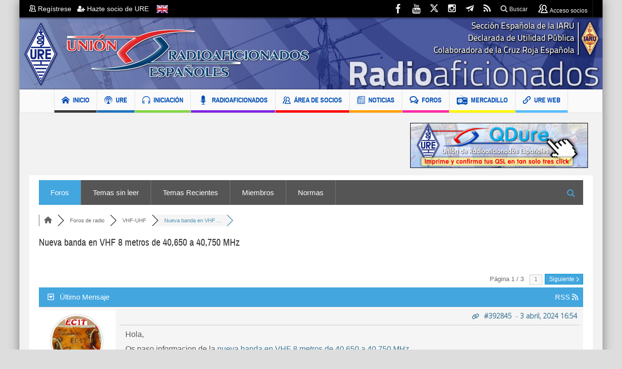

--- FILE ---
content_type: text/html; charset=UTF-8
request_url: https://www.ure.es/foros/vhf-uhf/nueva-banda-en-vhf-8-metros-de-40650-a-40750-mhz/
body_size: 44155
content:
<!DOCTYPE html>
<html lang="es" class="no-js">
    <head>
        <meta charset="UTF-8" />
        <!--[if IE]>
        <meta http-equiv="X-UA-Compatible" content="IE=edge,chrome=1">
        <![endif]-->
		<meta name="norton-safeweb-site-verification" content="8uc0z-mbf1o4yq3-ima2ick363v5pqzy8nlp-omnnnr5cyuqi-g7ht4omchavpil85vrkz31e1ycsbbdp4iyw1df63hlgomjt8b783uxm5hq-hff2y6mc3bzwhq2i3od" />

	<link rel="profile" href="https://gmpg.org/xfn/11">
    <meta property="og:image" content="https://www.ure.es/wp-content/uploads/2018/01/LOGO-URE4-2.png" />
	<link rel="pingback" href="https://www.ure.es/xmlrpc.php" />
    <title>Nueva banda en VHF 8 metros de 40,650 a 40,750 MHz &#8211;  &#8211; VHF-UHF &#8211; Foro de URE</title>

		<meta name="viewport" content="width=device-width, initial-scale=1, maximum-scale=1">
	    		<link rel="shortcut icon" href="https://www.ure.es/wp-content/uploads/2018/01/ico-ure-1.png" />
			<link rel="apple-touch-icon" href="https://www.ure.es/wp-content/uploads/2018/04/ure-logo.png" />
	<meta name='robots' content='index, follow, max-image-preview:large, max-snippet:-1, max-video-preview:-1' />

<!-- wpForo SEO -->
<link rel="canonical" href="https://www.ure.es/foros/vhf-uhf/nueva-banda-en-vhf-8-metros-de-40650-a-40750-mhz/" />
<meta name="description" content="Hola,     Os paso informacion de la nueva banda en VHF 8 metros de 40,650 a 40,750 MHz   ·  ·  ·  ¡Una gran noticia durante la celebración d..." />
<meta property="og:title" content="Nueva banda en VHF 8 metros de 40,650 a 40,750 MHz" />
<meta property="og:description" content="Hola,     Os paso informacion de la nueva banda en VHF 8 metros de 40,650 a 40,750 MHz   ·  ·  ·  ¡Una gran noticia durante la celebración d..." />
<meta property="og:url" content="https://www.ure.es/foros/vhf-uhf/nueva-banda-en-vhf-8-metros-de-40650-a-40750-mhz/" />
<meta property="og:locale" content="es_ES" />
<meta property="og:image" content="https://www.ure.es/wp-content/uploads/wpforo/attachments/4138/thumbnail/8690-image.png" />
<meta property="og:site_name" content="Unión de Radioaficionados Españoles" />
<meta property="og:type" content="website" />
<meta name="twitter:description" content="Hola,     Os paso informacion de la nueva banda en VHF 8 metros de 40,650 a 40,750 MHz   ·  ·  ·  ¡Una gran noticia durante la celebración d..."/>
<meta name="twitter:title" content="Nueva banda en VHF 8 metros de 40,650 a 40,750 MHz" />
<meta property="twitter:card" content="summary_large_image" />
<meta property="twitter:image" content="https://www.ure.es/wp-content/uploads/wpforo/attachments/4138/thumbnail/8690-image.png" />
<!-- wpForo SEO End -->

<!-- wpForo Schema -->
            <script type="application/ld+json">
                {
                  "@context": "https://schema.org",
                  "@type": "DiscussionForumPosting",
                  "mainEntityOfPage": "https://www.ure.es/foros/vhf-uhf/nueva-banda-en-vhf-8-metros-de-40650-a-40750-mhz/",
                  "headline": "Nueva banda en VHF 8 metros de 40,650 a 40,750 MHz",
                  "text": "Hola,   Os paso informacion de la nueva banda en VHF 8 metros de 40,650 a 40,750 MHz  ·  ·  · ¡Una gran noticia durante la celebración de nuestro 75 aniversario! El colectivo de radioaficionados estaba expresado un creciente interés en obtener la autorización para utilizar frecuencias en las bandas de 8 metros a 40 MHz, con el propósito de realizar experimentos e investigaciones. La Unión de Radioaficionados Española (URE), sensible a este interés y consciente de la constante evolución en el ámbito de las comunicaciones, así como de la importancia de adaptar las regulaciones para fomentar la participación activa y responsable de los ciudadanos, en su calidad de asociación mayoritaria que defiende los intereses de sus socios y de los radioaficionados en general, solicitó a la Administración del Estado la asignación temporal de la mencionada banda. Tras un arduo trabajo por parte de la URE ante la administración, hoy se ha publicado en el sitio web de Radioaficionados la Resolución de la Secretaría de Estado de Telecomunicaciones e Infraestructuras Digitales, la cual autoriza a los titulares de autorizaciones españolas de radioaficionado a realizar emisiones en la banda de 40,650 – 40,750 MHz, con una potencia de pico de la envolvente (PEP) máxima de 25 W, por un período de dieciocho meses. Las emisiones solo se efectuarán desde estaciones fijas que dispongan de la licencia correspondiente. Además, el radioaficionado deberá informar a la Jefatura Provincial de Inspección de Telecomunicaciones de la provincia en la que resida sobre su intención de operar en esta banda antes de emitir por primera vez en estas frecuencias. Esta autorización no solo facilitará el desarrollo y avance tecnológico en nuestra comunidad de radioaficionados, sino que también armonizará las prácticas con otros países de la UIT, entre los que ahora nos encontramos como pioneros. Para descargar la Resolución de la Secretaría de Estado de Telecomunicaciones e Infraestructuras Digitales, hacer clic aquí. La contribución de la URE al desarrollo y divulgación de las radiocomunicaciones en general, y al mundo de la radioafición en particular, es trascendental. URE ¡75 años Creando afición! ...   :::: RESOLUCION ::::   RESOLUCIÓN DE LA SECRETARIA DE ESTADO DE TELECOMUNICACIONES EINFRAESTRUCTURAS DIGITALES POR LA QUE SE AUTORIZA, EN DETERMINADASCONDICIONES Y CON CARÁCTER TEMPORAL Y EXPERIMENTAL, EL USO DE LABANDA DE FRECUENCIAS DE 40 MHz (8 METROS) POR TITULARES DEAUTORIZACIONES DE RADIOAFICIONADO.El colectivo de radioaficionados manifiesta a este Centro directivo un creciente interés en lautilización de frecuencias en la banda de 40,650 – 40,750 MHz para experimentación connuevas tecnologías.Actualmente, conforme a lo dispuesto en el Cuadro Nacional de Atribución de Frecuencias(CNAF), esta banda está atribuida en su totalidad en primario a los servicios fijo y móvil y adiversas aplicaciones de uso común.Vista la Ley 11/2022, de 28 de junio, General de Telecomunicaciones, el Real Decreto123/2017, de 24 de febrero, por el que se aprueba el Reglamento sobre el uso del dominiopúblico radioeléctrico, la Orden IET/1311/2013, de 9 de julio, por la que se aprueba elReglamento de uso del dominio público radioeléctrico por aficionados, el vigente CuadroNacional de Atribución de Frecuencias, el Reglamento de Radiocomunicaciones anexo alConvenio Internacional de Telecomunicaciones, y demás disposiciones de aplicación, estaSecretaría de Estado de Telecomunicaciones e Infraestructuras Digitales, CONSIDERANDO Primero. - Que otros países, incluidos países miembros de la Conferencia Europea deAdministraciones de Correos y Telecomunicaciones (CEPT), permiten actualmente a susradioaficionados la utilización, en determinadas condiciones, de frecuencias en la banda de40 MHz. Segundo. - Que es posible compatibilizar las utilizaciones actuales de los servicios fijo, móvily aplicaciones de uso común, en la banda de 40,650 – 40,750 MHz con la realización, endeterminadas condiciones, de emisiones de frecuencias en dicha banda desde estacionesautorizadas de radioaficionados. Tercero.- Que el apartado tercero de la Orden ETD/1449/2021, de 16 de diciembre, por laque se aprueba el Cuadro Nacional de Atribución de Frecuencias, habilita a la Secretaria deEstado de Telecomunicaciones e Infraestructuras Digitales , para autorizar usos de caráctertemporal o experimental distintos de los previstos en el Cuadro Nacional de Atribución deFrecuencias.   RESUELVEPrimero.- Autorizar por un plazo de DIECIOCHO meses a partir de la recepción de la presentenotificación a los titulares de autorizaciones españolas de radioaficionado la realización deemisiones en la banda de 40,650 – 40,750 MHz con potencia de pico de la envolvente (PEP)máxima de 25 W. Segundo.- La potencia media de todo componente de una emisión fuera de la bandaautorizada no deberá exceder de 50 milivatios y se estará en lo dispuesto en el Anexo I de laOrden IET/1311/2013, de 9 de julio, por la que se aprueba el Reglamento ...","image": [{ "@type": "ImageObject", "url": "https://www.ure.es/wp-content/uploads/wpforo/attachments/4138/thumbnail/8690-image.png"},{ "@type": "ImageObject", "url": "https://www.ure.es/wp-content/uploads/wpforo/attachments/4138/thumbnail/8691-image.png"}],
                  "url": "https://www.ure.es/foros/vhf-uhf/nueva-banda-en-vhf-8-metros-de-40650-a-40750-mhz/",
                   "author": {
                        "@type": "Person",
                        "name": "EC1T",
	                    "url": "https://www.ure.es/participant/ec1t/",
                        "agentInteractionStatistic": {
                            "@type": "InteractionCounter",
                            "interactionType": "https://schema.org/WriteAction",
                            "userInteractionCount": 1371
                        }
                    },
                  "datePublished": "2024-04-03T15:54:31Z",
                  "interactionStatistic": {
                    "@type": "InteractionCounter",
                    "interactionType": "https://schema.org/LikeAction",
                    "userInteractionCount": 53
                  }
                  ,"comment": [{
                   "@type": "Comment",
                   "text": "En la pagina de la IARU no he sabido encontrar nada sobre esta nueva banda. ¿Algun otro pais lo ha autorizado? A ver si somos el unico pais",
                   "datePublished": "2024-04-03T17:13:39Z",
                   "author": {
                        "@type": "Person",
                        "name": "EA3JI",
	                    "url": "https://www.ure.es/participant/ea3ji/",
                        "agentInteractionStatistic": {
                            "@type": "InteractionCounter",
                            "interactionType": "https://schema.org/WriteAction",
                            "userInteractionCount": 456
                        }
                    }
                 },{
                   "@type": "Comment",
                   "text": "Hola Ramon,  Puede ver mas información en .  .","image": [{ "@type": "ImageObject", "url": "https://www.ure.es/wp-content/uploads/wpforo/attachments/4138/thumbnail/8693-20240403192836.JPG"}],
                   "datePublished": "2024-04-03T17:29:59Z",
                   "author": {
                        "@type": "Person",
                        "name": "EC1T",
	                    "url": "https://www.ure.es/participant/ec1t/",
                        "agentInteractionStatistic": {
                            "@type": "InteractionCounter",
                            "interactionType": "https://schema.org/WriteAction",
                            "userInteractionCount": 1371
                        }
                    }
                 },{
                   "@type": "Comment",
                   "text": "Muchas gracias Carlos por la info. Muy completa",
                   "datePublished": "2024-04-03T19:26:50Z",
                   "author": {
                        "@type": "Person",
                        "name": "EA3JI",
	                    "url": "https://www.ure.es/participant/ea3ji/",
                        "agentInteractionStatistic": {
                            "@type": "InteractionCounter",
                            "interactionType": "https://schema.org/WriteAction",
                            "userInteractionCount": 456
                        }
                    }
                 },{
                   "@type": "Comment",
                   "text": "Será Vhf por definición.... (&gt;30mhz.) pero está claro que es &quot;onda corta&quot; y su propagación típica por F y E con aperturas frecuentes.  No hay muchos paises autorizados (media docena o así, creo...) pero no cabe duda que hay estaciones trabajables sin problema... y que los EA hacemos ruido de sobra... Felicitar a URE y sus responsables por ser ejemplo de desarrollo de la radioafición e impulsar la innovación. A disfrutarla... &#x1f44d;",
                   "datePublished": "2024-04-03T21:03:00Z",
                   "author": {
                        "@type": "Person",
                        "name": "EA1FBF",
	                    "url": "https://www.ure.es/participant/ea1fbf/",
                        "agentInteractionStatistic": {
                            "@type": "InteractionCounter",
                            "interactionType": "https://schema.org/WriteAction",
                            "userInteractionCount": 1657
                        }
                    }
                 },{
                   "@type": "Comment",
                   "text": "A falta de probar en el resto de equipos. El yaesu VX6 transmite.",
                   "datePublished": "2024-04-04T07:05:08Z",
                   "author": {
                        "@type": "Person",
                        "name": "EB1YK",
	                    "url": "https://www.ure.es/participant/eb1yk/",
                        "agentInteractionStatistic": {
                            "@type": "InteractionCounter",
                            "interactionType": "https://schema.org/WriteAction",
                            "userInteractionCount": 460
                        }
                    }
                 },{
                   "@type": "Comment",
                   "text": "Ya he pedido a Telecos la autorización, después de pelearme para que reconociera mi certificado digital, BRRR! A ver cuanto tarda en llegar. Lo que no sé es la distribución de frecuencias según modos. Quizás tomar como ejemplo la de 18MHz que también tiene 100KHz de ancho. Ahora toca experimentar",
                   "datePublished": "2024-04-04T13:14:42Z",
                   "author": {
                        "@type": "Person",
                        "name": "EA3JI",
	                    "url": "https://www.ure.es/participant/ea3ji/",
                        "agentInteractionStatistic": {
                            "@type": "InteractionCounter",
                            "interactionType": "https://schema.org/WriteAction",
                            "userInteractionCount": 456
                        }
                    }
                 },{
                   "@type": "Comment",
                   "text": "Desde Telecos de Barcelona me comunican que se debe solicitar enNo sirve un simple correo notificandolo, sino que hay que usar la peticion como Solicitud de autorización especial, concursos de alta competitividad y notificación de emplazamiento temporal.",
                   "datePublished": "2024-04-05T06:07:34Z",
                   "author": {
                        "@type": "Person",
                        "name": "EA3JI",
	                    "url": "https://www.ure.es/participant/ea3ji/",
                        "agentInteractionStatistic": {
                            "@type": "InteractionCounter",
                            "interactionType": "https://schema.org/WriteAction",
                            "userInteractionCount": 456
                        }
                    }
                 },{
                   "@type": "Comment",
                   "text": "Pues ya llevo tres solicitudes para usar esta banda: Una por email a Telecos Barcelona, tal como pone la autorización. Ha sido que no vale. Otra tal como me contesta Telecos Barcelona como Solicitud de autorización especial. Silencio por el momento Y la tercera según el correo de URE que acabamos de recibir como Uso temporal y experimental. Otro silencio. Funcionara alguna?",
                   "datePublished": "2024-04-05T13:43:26Z",
                   "author": {
                        "@type": "Person",
                        "name": "EA3JI",
	                    "url": "https://www.ure.es/participant/ea3ji/",
                        "agentInteractionStatistic": {
                            "@type": "InteractionCounter",
                            "interactionType": "https://schema.org/WriteAction",
                            "userInteractionCount": 456
                        }
                    }
                 },{
                   "@type": "Comment",
                   "text": "Buenos días. Y pregunto yo, ¿se ha esperar respuesta de Teleco o el &quot;simple&quot; hecho de proceder a la comunicación de esa intención de operar en 8m es más que suficiente? Al fin y al cabo, por registro electrónico queda constancia de la solicitud.   Gracias y 73. EA4WW.",
                   "datePublished": "2024-04-06T07:13:26Z",
                   "author": {
                        "@type": "Person",
                        "name": "EA4WW",
	                    "url": "https://www.ure.es/participant/ea4ww/",
                        "agentInteractionStatistic": {
                            "@type": "InteractionCounter",
                            "interactionType": "https://schema.org/WriteAction",
                            "userInteractionCount": 134
                        }
                    }
                 },{
                   "@type": "Comment",
                   "text": "Pero no de la autorización. Creo recordar que a toda gestión telemática tienen que responder en un periodo no superior a 2 meses.",
                   "datePublished": "2024-04-06T07:30:22Z",
                   "author": {
                        "@type": "Person",
                        "name": "EA3FNM",
	                    "url": "https://www.ure.es/participant/ea3fnm/",
                        "agentInteractionStatistic": {
                            "@type": "InteractionCounter",
                            "interactionType": "https://schema.org/WriteAction",
                            "userInteractionCount": 2013
                        }
                    }
                 },{
                   "@type": "Comment",
                   "text": "Buenos días, por lo que se lee en la resolución pone textualmente: Las emisiones solo se efectuarán desde estaciones fijas que dispongan de la licencia correspondiente. Además, el radioaficionado deberá informar a la Jefatura Provincial de Inspección de Telecomunicaciones de la provincia en la que resida sobre su intención de operar en esta banda antes de emitir por primera vez en estas frecuencias. ... Deberá informar, no pone deberá hacer una solicitud y esperar su autorización por lo que se entiende que una vez que informes y quede registrado telemáticamente pues ya puedes utilizar dicha banda. Yo es lo que entiendo no?",
                   "datePublished": "2024-04-06T07:56:08Z",
                   "author": {
                        "@type": "Person",
                        "name": "EA1IQM",
	                    "url": "https://www.ure.es/participant/ea1iqm/",
                        "agentInteractionStatistic": {
                            "@type": "InteractionCounter",
                            "interactionType": "https://schema.org/WriteAction",
                            "userInteractionCount": 116
                        }
                    }
                 },{
                   "@type": "Comment",
                   "text": "Hola Alberto No es una solicitud pero informar puede requerir también un &quot;recibí&quot;. Eso se resuelve tan fácilmente como hacer la consulta a JPT.",
                   "datePublished": "2024-04-06T08:12:15Z",
                   "author": {
                        "@type": "Person",
                        "name": "EA3FNM",
	                    "url": "https://www.ure.es/participant/ea3fnm/",
                        "agentInteractionStatistic": {
                            "@type": "InteractionCounter",
                            "interactionType": "https://schema.org/WriteAction",
                            "userInteractionCount": 2013
                        }
                    }
                 },{
                   "@type": "Comment",
                   "text": "Sí, yo rellené el formulario (con mi C.D.) y guardé, como siempre, el justificante (PDF) del envío. No creo que contesten, no se  necesita, menudo coñazo para todas las peticiones....a menos que.... Eso, a menos que.... no tengas licencia y no les figure en la base de datos suya. &quot;Podrían&quot; responder que de eso nada, que no tienes licencia. ¡Puff! ¿Tienes licencia? (Licencia NO es Autorización administrativa -donde pone el distintivo de llamada-). Pero bueno, nada que todos no sepan.  &#x1f609;",
                   "datePublished": "2024-04-06T10:54:17Z",
                   "author": {
                        "@type": "Person",
                        "name": "EA1CN",
	                    "url": "https://www.ure.es/participant/ea1cn/",
                        "agentInteractionStatistic": {
                            "@type": "InteractionCounter",
                            "interactionType": "https://schema.org/WriteAction",
                            "userInteractionCount": 4579
                        }
                    }
                 },{
                   "@type": "Comment",
                   "text": "He procedido de acuerdo con lo indicado en el correo de URE. 73-Sergio",
                   "datePublished": "2024-04-06T16:13:23Z",
                   "author": {
                        "@type": "Person",
                        "name": "EA3D",
	                    "url": "https://www.ure.es/participant/ea3d/",
                        "agentInteractionStatistic": {
                            "@type": "InteractionCounter",
                            "interactionType": "https://schema.org/WriteAction",
                            "userInteractionCount": 76
                        }
                    }
                 },{
                   "@type": "Comment",
                   "text": "Ya tengo dos DXCC confirmados por eQSL en esa banda, EA y V5, sin embargo cuando los importo desde eQSL en GDURE los admite, pero me los pone como banda 0. Estos QSOs tampoco de pueden exportar con TQSL ya que da error. Supongo porque la ARRL aun no reconoce esta banda",
                   "datePublished": "2024-04-06T18:49:37Z",
                   "author": {
                        "@type": "Person",
                        "name": "EA3JI",
	                    "url": "https://www.ure.es/participant/ea3ji/",
                        "agentInteractionStatistic": {
                            "@type": "InteractionCounter",
                            "interactionType": "https://schema.org/WriteAction",
                            "userInteractionCount": 456
                        }
                    }
                 },{
                   "@type": "Comment",
                   "text": "Hola a todos.Pienso que si hay que esperar un recibì como piensas, sobra el texto que indica &quot; antes de transmitir por primera vez....si lo pone creo que es solo INFORMAR por la via que sea que crro que no se especifica.....no vayamos a buscarles los tres pies al gato. Un saludo",
                   "datePublished": "2024-04-07T22:04:05Z",
                   "author": {
                        "@type": "Person",
                        "name": "EA7SL",
	                    "url": "https://www.ure.es/participant/ea7sl/",
                        "agentInteractionStatistic": {
                            "@type": "InteractionCounter",
                            "interactionType": "https://schema.org/WriteAction",
                            "userInteractionCount": 35
                        }
                    }
                 },{
                   "@type": "Comment",
                   "text": "Buenos días. Me contesto yo mismo. Pues si que responde Teleco. Por otro compañero que acaba de ser comunicado &quot;telemáticamente&quot; por su J.P. esta le otorga, según indican, la correspondiente autorización administrativa que se precisa para emitir en 8m. Por ello, es de suponer que todas las Jefaturas Provinciales, funcionarán de la misma manera....... Digo yo. 73.- EA4WW.",
                   "datePublished": "2024-04-08T11:55:17Z",
                   "author": {
                        "@type": "Person",
                        "name": "EA4WW",
	                    "url": "https://www.ure.es/participant/ea4ww/",
                        "agentInteractionStatistic": {
                            "@type": "InteractionCounter",
                            "interactionType": "https://schema.org/WriteAction",
                            "userInteractionCount": 134
                        }
                    }
                 },{
                   "@type": "Comment",
                   "text": "Acabo de recibir la autorización de la Jefatura de mi provincia. Enviaron un correo con un acceso directo para acceder al documento. Sergio",
                   "datePublished": "2024-04-09T13:05:03Z",
                   "author": {
                        "@type": "Person",
                        "name": "EA3D",
	                    "url": "https://www.ure.es/participant/ea3d/",
                        "agentInteractionStatistic": {
                            "@type": "InteractionCounter",
                            "interactionType": "https://schema.org/WriteAction",
                            "userInteractionCount": 76
                        }
                    }
                 },{
                   "@type": "Comment",
                   "text": "¿Estais ya trabajando o preparando equipos para salir en 8 m? En la S.L de Lleida se están “cocinando” una baliza y, posteriormente un transverter de 40 MHz  28. ¡Aupa!",
                   "datePublished": "2024-04-10T07:04:57Z",
                   "author": {
                        "@type": "Person",
                        "name": "EA3WX",
	                    "url": "https://www.ure.es/participant/ea3wx/",
                        "agentInteractionStatistic": {
                            "@type": "InteractionCounter",
                            "interactionType": "https://schema.org/WriteAction",
                            "userInteractionCount": 876
                        }
                    }
                 }]
                }
              </script>
<!-- wpForo Schema End -->


	<!-- This site is optimized with the Yoast SEO plugin v26.8 - https://yoast.com/product/yoast-seo-wordpress/ -->
	<title>Nueva banda en VHF 8 metros de 40,650 a 40,750 MHz &#8211; VHF-UHF &#8211; Foro de URE</title>
	<meta property="og:locale" content="en_US" />
	<meta property="article:publisher" content="https://www.facebook.com/EA4URE/" />
	<meta property="article:modified_time" content="2019-08-13T17:03:10+00:00" />
	<meta name="twitter:site" content="@ure_es" />
	<!-- / Yoast SEO plugin. -->


<link rel='dns-prefetch' href='//widgetlogic.org' />
<link rel="alternate" type="application/rss+xml" title="Unión de Radioaficionados Españoles &raquo; Feed" href="https://www.ure.es/feed/" />
<link rel="alternate" type="application/rss+xml" title="Unión de Radioaficionados Españoles &raquo; Feed de los comentarios" href="https://www.ure.es/comments/feed/" />
<link rel="alternate" title="oEmbed (JSON)" type="application/json+oembed" href="https://www.ure.es/wp-json/oembed/1.0/embed?url=https%3A%2F%2Fwww.ure.es%2Fforos%2F" />
<link rel="alternate" title="oEmbed (XML)" type="text/xml+oembed" href="https://www.ure.es/wp-json/oembed/1.0/embed?url=https%3A%2F%2Fwww.ure.es%2Fforos%2F&#038;format=xml" />
<style id='wp-img-auto-sizes-contain-inline-css' type='text/css'>
img:is([sizes=auto i],[sizes^="auto," i]){contain-intrinsic-size:3000px 1500px}
/*# sourceURL=wp-img-auto-sizes-contain-inline-css */
</style>
<link rel='stylesheet' id='dpProEventCalendar_headcss-css' href='https://www.ure.es/wp-content/plugins/dpProEventCalendar/css/dpProEventCalendar.css?ver=3.0.2' type='text/css' media='all' />
<link rel='stylesheet' id='font-awesome-original-css' href='https://www.ure.es/wp-content/plugins/dpProEventCalendar/css/font-awesome.css?ver=3.0.2' type='text/css' media='all' />
<link rel='stylesheet' id='colorboxstyle-css' href='https://www.ure.es/wp-content/plugins/link-library/colorbox/colorbox.css?ver=6.9' type='text/css' media='all' />
<style id='wp-emoji-styles-inline-css' type='text/css'>

	img.wp-smiley, img.emoji {
		display: inline !important;
		border: none !important;
		box-shadow: none !important;
		height: 1em !important;
		width: 1em !important;
		margin: 0 0.07em !important;
		vertical-align: -0.1em !important;
		background: none !important;
		padding: 0 !important;
	}
/*# sourceURL=wp-emoji-styles-inline-css */
</style>
<link rel='stylesheet' id='wp-block-library-css' href='https://www.ure.es/wp-includes/css/dist/block-library/style.min.css?ver=6.9' type='text/css' media='all' />
<style id='global-styles-inline-css' type='text/css'>
:root{--wp--preset--aspect-ratio--square: 1;--wp--preset--aspect-ratio--4-3: 4/3;--wp--preset--aspect-ratio--3-4: 3/4;--wp--preset--aspect-ratio--3-2: 3/2;--wp--preset--aspect-ratio--2-3: 2/3;--wp--preset--aspect-ratio--16-9: 16/9;--wp--preset--aspect-ratio--9-16: 9/16;--wp--preset--color--black: #000000;--wp--preset--color--cyan-bluish-gray: #abb8c3;--wp--preset--color--white: #ffffff;--wp--preset--color--pale-pink: #f78da7;--wp--preset--color--vivid-red: #cf2e2e;--wp--preset--color--luminous-vivid-orange: #ff6900;--wp--preset--color--luminous-vivid-amber: #fcb900;--wp--preset--color--light-green-cyan: #7bdcb5;--wp--preset--color--vivid-green-cyan: #00d084;--wp--preset--color--pale-cyan-blue: #8ed1fc;--wp--preset--color--vivid-cyan-blue: #0693e3;--wp--preset--color--vivid-purple: #9b51e0;--wp--preset--gradient--vivid-cyan-blue-to-vivid-purple: linear-gradient(135deg,rgb(6,147,227) 0%,rgb(155,81,224) 100%);--wp--preset--gradient--light-green-cyan-to-vivid-green-cyan: linear-gradient(135deg,rgb(122,220,180) 0%,rgb(0,208,130) 100%);--wp--preset--gradient--luminous-vivid-amber-to-luminous-vivid-orange: linear-gradient(135deg,rgb(252,185,0) 0%,rgb(255,105,0) 100%);--wp--preset--gradient--luminous-vivid-orange-to-vivid-red: linear-gradient(135deg,rgb(255,105,0) 0%,rgb(207,46,46) 100%);--wp--preset--gradient--very-light-gray-to-cyan-bluish-gray: linear-gradient(135deg,rgb(238,238,238) 0%,rgb(169,184,195) 100%);--wp--preset--gradient--cool-to-warm-spectrum: linear-gradient(135deg,rgb(74,234,220) 0%,rgb(151,120,209) 20%,rgb(207,42,186) 40%,rgb(238,44,130) 60%,rgb(251,105,98) 80%,rgb(254,248,76) 100%);--wp--preset--gradient--blush-light-purple: linear-gradient(135deg,rgb(255,206,236) 0%,rgb(152,150,240) 100%);--wp--preset--gradient--blush-bordeaux: linear-gradient(135deg,rgb(254,205,165) 0%,rgb(254,45,45) 50%,rgb(107,0,62) 100%);--wp--preset--gradient--luminous-dusk: linear-gradient(135deg,rgb(255,203,112) 0%,rgb(199,81,192) 50%,rgb(65,88,208) 100%);--wp--preset--gradient--pale-ocean: linear-gradient(135deg,rgb(255,245,203) 0%,rgb(182,227,212) 50%,rgb(51,167,181) 100%);--wp--preset--gradient--electric-grass: linear-gradient(135deg,rgb(202,248,128) 0%,rgb(113,206,126) 100%);--wp--preset--gradient--midnight: linear-gradient(135deg,rgb(2,3,129) 0%,rgb(40,116,252) 100%);--wp--preset--font-size--small: 13px;--wp--preset--font-size--medium: 20px;--wp--preset--font-size--large: 36px;--wp--preset--font-size--x-large: 42px;--wp--preset--spacing--20: 0.44rem;--wp--preset--spacing--30: 0.67rem;--wp--preset--spacing--40: 1rem;--wp--preset--spacing--50: 1.5rem;--wp--preset--spacing--60: 2.25rem;--wp--preset--spacing--70: 3.38rem;--wp--preset--spacing--80: 5.06rem;--wp--preset--shadow--natural: 6px 6px 9px rgba(0, 0, 0, 0.2);--wp--preset--shadow--deep: 12px 12px 50px rgba(0, 0, 0, 0.4);--wp--preset--shadow--sharp: 6px 6px 0px rgba(0, 0, 0, 0.2);--wp--preset--shadow--outlined: 6px 6px 0px -3px rgb(255, 255, 255), 6px 6px rgb(0, 0, 0);--wp--preset--shadow--crisp: 6px 6px 0px rgb(0, 0, 0);}:where(.is-layout-flex){gap: 0.5em;}:where(.is-layout-grid){gap: 0.5em;}body .is-layout-flex{display: flex;}.is-layout-flex{flex-wrap: wrap;align-items: center;}.is-layout-flex > :is(*, div){margin: 0;}body .is-layout-grid{display: grid;}.is-layout-grid > :is(*, div){margin: 0;}:where(.wp-block-columns.is-layout-flex){gap: 2em;}:where(.wp-block-columns.is-layout-grid){gap: 2em;}:where(.wp-block-post-template.is-layout-flex){gap: 1.25em;}:where(.wp-block-post-template.is-layout-grid){gap: 1.25em;}.has-black-color{color: var(--wp--preset--color--black) !important;}.has-cyan-bluish-gray-color{color: var(--wp--preset--color--cyan-bluish-gray) !important;}.has-white-color{color: var(--wp--preset--color--white) !important;}.has-pale-pink-color{color: var(--wp--preset--color--pale-pink) !important;}.has-vivid-red-color{color: var(--wp--preset--color--vivid-red) !important;}.has-luminous-vivid-orange-color{color: var(--wp--preset--color--luminous-vivid-orange) !important;}.has-luminous-vivid-amber-color{color: var(--wp--preset--color--luminous-vivid-amber) !important;}.has-light-green-cyan-color{color: var(--wp--preset--color--light-green-cyan) !important;}.has-vivid-green-cyan-color{color: var(--wp--preset--color--vivid-green-cyan) !important;}.has-pale-cyan-blue-color{color: var(--wp--preset--color--pale-cyan-blue) !important;}.has-vivid-cyan-blue-color{color: var(--wp--preset--color--vivid-cyan-blue) !important;}.has-vivid-purple-color{color: var(--wp--preset--color--vivid-purple) !important;}.has-black-background-color{background-color: var(--wp--preset--color--black) !important;}.has-cyan-bluish-gray-background-color{background-color: var(--wp--preset--color--cyan-bluish-gray) !important;}.has-white-background-color{background-color: var(--wp--preset--color--white) !important;}.has-pale-pink-background-color{background-color: var(--wp--preset--color--pale-pink) !important;}.has-vivid-red-background-color{background-color: var(--wp--preset--color--vivid-red) !important;}.has-luminous-vivid-orange-background-color{background-color: var(--wp--preset--color--luminous-vivid-orange) !important;}.has-luminous-vivid-amber-background-color{background-color: var(--wp--preset--color--luminous-vivid-amber) !important;}.has-light-green-cyan-background-color{background-color: var(--wp--preset--color--light-green-cyan) !important;}.has-vivid-green-cyan-background-color{background-color: var(--wp--preset--color--vivid-green-cyan) !important;}.has-pale-cyan-blue-background-color{background-color: var(--wp--preset--color--pale-cyan-blue) !important;}.has-vivid-cyan-blue-background-color{background-color: var(--wp--preset--color--vivid-cyan-blue) !important;}.has-vivid-purple-background-color{background-color: var(--wp--preset--color--vivid-purple) !important;}.has-black-border-color{border-color: var(--wp--preset--color--black) !important;}.has-cyan-bluish-gray-border-color{border-color: var(--wp--preset--color--cyan-bluish-gray) !important;}.has-white-border-color{border-color: var(--wp--preset--color--white) !important;}.has-pale-pink-border-color{border-color: var(--wp--preset--color--pale-pink) !important;}.has-vivid-red-border-color{border-color: var(--wp--preset--color--vivid-red) !important;}.has-luminous-vivid-orange-border-color{border-color: var(--wp--preset--color--luminous-vivid-orange) !important;}.has-luminous-vivid-amber-border-color{border-color: var(--wp--preset--color--luminous-vivid-amber) !important;}.has-light-green-cyan-border-color{border-color: var(--wp--preset--color--light-green-cyan) !important;}.has-vivid-green-cyan-border-color{border-color: var(--wp--preset--color--vivid-green-cyan) !important;}.has-pale-cyan-blue-border-color{border-color: var(--wp--preset--color--pale-cyan-blue) !important;}.has-vivid-cyan-blue-border-color{border-color: var(--wp--preset--color--vivid-cyan-blue) !important;}.has-vivid-purple-border-color{border-color: var(--wp--preset--color--vivid-purple) !important;}.has-vivid-cyan-blue-to-vivid-purple-gradient-background{background: var(--wp--preset--gradient--vivid-cyan-blue-to-vivid-purple) !important;}.has-light-green-cyan-to-vivid-green-cyan-gradient-background{background: var(--wp--preset--gradient--light-green-cyan-to-vivid-green-cyan) !important;}.has-luminous-vivid-amber-to-luminous-vivid-orange-gradient-background{background: var(--wp--preset--gradient--luminous-vivid-amber-to-luminous-vivid-orange) !important;}.has-luminous-vivid-orange-to-vivid-red-gradient-background{background: var(--wp--preset--gradient--luminous-vivid-orange-to-vivid-red) !important;}.has-very-light-gray-to-cyan-bluish-gray-gradient-background{background: var(--wp--preset--gradient--very-light-gray-to-cyan-bluish-gray) !important;}.has-cool-to-warm-spectrum-gradient-background{background: var(--wp--preset--gradient--cool-to-warm-spectrum) !important;}.has-blush-light-purple-gradient-background{background: var(--wp--preset--gradient--blush-light-purple) !important;}.has-blush-bordeaux-gradient-background{background: var(--wp--preset--gradient--blush-bordeaux) !important;}.has-luminous-dusk-gradient-background{background: var(--wp--preset--gradient--luminous-dusk) !important;}.has-pale-ocean-gradient-background{background: var(--wp--preset--gradient--pale-ocean) !important;}.has-electric-grass-gradient-background{background: var(--wp--preset--gradient--electric-grass) !important;}.has-midnight-gradient-background{background: var(--wp--preset--gradient--midnight) !important;}.has-small-font-size{font-size: var(--wp--preset--font-size--small) !important;}.has-medium-font-size{font-size: var(--wp--preset--font-size--medium) !important;}.has-large-font-size{font-size: var(--wp--preset--font-size--large) !important;}.has-x-large-font-size{font-size: var(--wp--preset--font-size--x-large) !important;}
/*# sourceURL=global-styles-inline-css */
</style>

<style id='classic-theme-styles-inline-css' type='text/css'>
/*! This file is auto-generated */
.wp-block-button__link{color:#fff;background-color:#32373c;border-radius:9999px;box-shadow:none;text-decoration:none;padding:calc(.667em + 2px) calc(1.333em + 2px);font-size:1.125em}.wp-block-file__button{background:#32373c;color:#fff;text-decoration:none}
/*# sourceURL=/wp-includes/css/classic-themes.min.css */
</style>
<link rel='stylesheet' id='block-widget-css' href='https://www.ure.es/wp-content/plugins/widget-logic/block_widget/css/widget.css?ver=1768282862' type='text/css' media='all' />
<link rel='stylesheet' id='wpdm-font-awesome-css' href='https://www.ure.es/wp-content/plugins/download-manager/assets/fontawesome/css/all.min.css?ver=6.9' type='text/css' media='all' />
<link rel='stylesheet' id='wpdm-front-bootstrap3-css' href='https://www.ure.es/wp-content/plugins/download-manager/assets/bootstrap3/css/bootstrap.min.css?ver=6.9' type='text/css' media='all' />
<link rel='stylesheet' id='wpdm-front3-css' href='https://www.ure.es/wp-content/plugins/download-manager/assets/css/front3.css?ver=6.9' type='text/css' media='all' />
<link rel='stylesheet' id='fep-common-style-css' href='https://www.ure.es/wp-content/plugins/front-end-pm/assets/css/common-style.css?ver=11.4.5' type='text/css' media='all' />
<style id='fep-common-style-inline-css' type='text/css'>
#fep-wrapper{background-color:#ffffff;color:#000000;} #fep-wrapper a:not(.fep-button,.fep-button-active) {color:#000080;} .fep-button{background-color:#609fba;color:#ffffff;} .fep-button:hover,.fep-button-active{background-color:#0083b9;color:#ffffff;} .fep-odd-even > div:nth-child(odd) {background-color:#F2F7FC;} .fep-odd-even > div:nth-child(even) {background-color:#FAFAFA;} .fep-message .fep-message-title-heading, .fep-per-message .fep-message-title{background-color:#F2F7FC;} #fep-content-single-heads .fep-message-head:hover,#fep-content-single-heads .fep-message-head-active{background-color:#0083b9;color:#ffffff;}
/*# sourceURL=fep-common-style-inline-css */
</style>
<link rel='stylesheet' id='thumbs_rating_styles-css' href='https://www.ure.es/wp-content/plugins/link-library/upvote-downvote/css/style.css?ver=1.0.0' type='text/css' media='all' />
<link rel='stylesheet' id='theme-my-login-css' href='https://www.ure.es/wp-content/plugins/theme-my-login/assets/styles/theme-my-login.min.css?ver=7.1.14' type='text/css' media='all' />
<link rel='stylesheet' id='wpdm-button-templates-css' href='https://www.ure.es/wp-content/plugins/wpdm-button-templates/buttons.css?ver=6.9' type='text/css' media='all' />
<link rel='stylesheet' id='multinews-style-css' href='https://www.ure.es/wp-content/themes/multinews-child/style.css?ver=6.9' type='text/css' media='all' />
<link rel='stylesheet' id='main-css' href='https://www.ure.es/wp-content/themes/multinews/css/main.css?ver=6.9' type='text/css' media='all' />
<link rel='stylesheet' id='plugins-css' href='https://www.ure.es/wp-content/themes/multinews/css/plugins.css?ver=6.9' type='text/css' media='all' />
<link rel='stylesheet' id='responsive-css' href='https://www.ure.es/wp-content/themes/multinews/css/media.css?ver=6.9' type='text/css' media='all' />
<link rel='stylesheet' id='dashicons-css' href='https://www.ure.es/wp-includes/css/dashicons.min.css?ver=6.9' type='text/css' media='all' />
<link rel='stylesheet' id='wpforo-font-awesome-css' href='https://www.ure.es/wp-content/plugins/wpforo/assets/css/font-awesome/css/fontawesome-all.min.css?ver=6.1.1' type='text/css' media='all' />
<link rel='stylesheet' id='wpforo-style-css' href='https://www.ure.es/wp-content/plugins/wpforo/themes/classic/style.css?ver=2.4.13' type='text/css' media='all' />
<link rel='stylesheet' id='wpforo-widgets-css' href='https://www.ure.es/wp-content/plugins/wpforo/themes/classic/widgets.css?ver=2.4.13' type='text/css' media='all' />
<link rel='stylesheet' id='wp-members-css' href='https://www.ure.es/wp-content/plugins/wp-members/assets/css/forms/generic-no-float.min.css?ver=3.5.5.1' type='text/css' media='all' />
<link rel='stylesheet' id='dflip-style-css' href='https://www.ure.es/wp-content/plugins/3d-flipbook-dflip-lite/assets/css/dflip.min.css?ver=2.4.20' type='text/css' media='all' />
<link rel='stylesheet' id='wpfa-style-css' href='https://www.ure.es/wp-content/plugins/wpforo-advanced-attachments/assets/css/style.css?ver=3.3.0' type='text/css' media='all' />
<link rel='stylesheet' id='wpforo-dynamic-style-css' href='https://www.ure.es/wp-content/uploads/wpforo/assets/colors.css?ver=2.4.13.2cdebe58d34a3eac3d75536392cc5a69' type='text/css' media='all' />
<script type="text/javascript" src="https://www.ure.es/wp-includes/js/jquery/jquery.min.js?ver=3.7.1" id="jquery-core-js"></script>
<script type="text/javascript" src="https://www.ure.es/wp-includes/js/jquery/jquery-migrate.min.js?ver=3.4.1" id="jquery-migrate-js"></script>
<script type="text/javascript" src="https://www.ure.es/wp-content/plugins/link-library/colorbox/jquery.colorbox-min.js?ver=1.3.9" id="colorbox-js"></script>
<script type="text/javascript" src="https://www.ure.es/wp-content/plugins/download-manager/assets/bootstrap3/js/bootstrap.min.js?ver=6.9" id="wpdm-front-bootstrap3-js"></script>
<script type="text/javascript" id="frontjs-js-extra">
/* <![CDATA[ */
var wpdm_url = {"home":"https://www.ure.es/","site":"https://www.ure.es/","ajax":"https://www.ure.es/wp-admin/admin-ajax.php"};
var wpdm_asset = {"spinner":"\u003Ci class=\"fas fa-sun fa-spin\"\u003E\u003C/i\u003E"};
//# sourceURL=frontjs-js-extra
/* ]]> */
</script>
<script type="text/javascript" src="https://www.ure.es/wp-content/plugins/download-manager/assets/js/front.js?ver=3.1.28" id="frontjs-js"></script>
<script type="text/javascript" src="https://www.ure.es/wp-content/plugins/download-manager/assets/js/chosen.jquery.min.js?ver=6.9" id="jquery-choosen-js"></script>
<script type="text/javascript" id="thumbs_rating_scripts-js-extra">
/* <![CDATA[ */
var thumbs_rating_ajax = {"ajax_url":"https://www.ure.es/wp-admin/admin-ajax.php","nonce":"071f2ee343"};
//# sourceURL=thumbs_rating_scripts-js-extra
/* ]]> */
</script>
<script type="text/javascript" src="https://www.ure.es/wp-content/plugins/link-library/upvote-downvote/js/general.js?ver=4.0.1" id="thumbs_rating_scripts-js"></script>
<script type="text/javascript" src="https://www.ure.es/wp-content/uploads/wpforo/assets/phrases.js?ver=2.4.13.1f722447d789a73e0c19cbefe56316cd" id="wpforo-dynamic-phrases-js"></script>
<script></script><link rel="https://api.w.org/" href="https://www.ure.es/wp-json/" /><link rel="alternate" title="JSON" type="application/json" href="https://www.ure.es/wp-json/wp/v2/pages/747474" /><meta name="generator" content="WordPress 6.9" />
<link rel='shortlink' href='https://www.ure.es/?p=747474' />

        <script>
            var wpdm_site_url = 'https://www.ure.es/';
            var wpdm_home_url = 'https://www.ure.es/';
            var ajax_url = 'https://www.ure.es/wp-admin/admin-ajax.php';
            var wpdm_ajax_url = 'https://www.ure.es/wp-admin/admin-ajax.php';
            var wpdm_ajax_popup = '0';
        </script>
        <style>
            .wpdm-download-link.btn.btn-primary.btn-sm{
                border-radius: 4px;
            }
        </style>


        <style id='LinkLibraryStyle' type='text/css'>
</style>
<!-- Analytics by WP Statistics - https://wp-statistics.com -->
	<!--[if lt IE 9]>
	<script src="https://www.ure.es/wp-content/themes/multinews/framework/helpers/js/html5.js"></script>
	<script src="https://www.ure.es/wp-content/themes/multinews/framework/helpers/js/IE9.js"></script>
	<![endif]-->
<style type="text/css">.wpa-field--website_address, .adverts-field-name-website_address { display: none !important }</style><meta name="generator" content="Powered by WPBakery Page Builder - drag and drop page builder for WordPress."/>
<style type="text/css" title="dynamic-css" class="options-output">.logo, .logo .site_title{margin-top:0;margin-right:-20px;margin-left:-20px;}{color:#eeee22;}.unav_banner{background-color:#eeee22;}.unav_banner a.unav_banner_close{color:#dd3333;}a, .mom-archive ul li ul li a, body a{color:#0083b9;}a:hover, .mom-archive ul li ul li a:hover, body a:hover{color:#9e0000;}ul.top-menu li, .mobile-menu ul li, ul.top-menu li:first-child, ul.top-social-icon li, ul.top-social-icon li.top-search, ul.top-menu li ul li, .ajax-search-results, .ajax-search-results a{border-color:transparent;}ul.main-menu li a,.device-menu-holder,.the_menu_holder_area i,.device-menu-holder .mh-icon,#navigation .device-menu li.menu-item > a,.hst1 ul.main-menu li a,.hst2 ul.main-menu li a,.hst1 .breaking-news .breaking-title, .hst1 ul.main-menu li a, .hst2 .breaking-news .breaking-title, .hst2 ul.main-menu li a, .hst3 .breaking-news .breaking-title, .hst3 ul.main-menu li a{color:#004fb7;}body{background-color:#dddddd;}body, article .entry-content{color:#444444;}article .entry-content p, article .entry-content{line-height:22px;color:#444444;font-size:17px;}ul.main-menu > li{line-height:42px;font-size:14.4px;}</style>	<style type="text/css" class="multinews-custom-dynamic-css">
					header.block-title h2 a, header.block-title h2, .section-header h2.section-title a, .section-header h2.section-title{
			color: ;
		}
				.widget-title h2{
			color: ;
		}
				.header-wrap > .inner,
		.header-wrap{
			line-height: 148px;
			height: 148px;
		}
					body {
			background: #dddddd;
		}
				.navigation .mom-megamenu ul li.active:before, .navigation .mom-megamenu ul li:hover:before{
			border-left-color: ;
		}
					/* navigation style */
					a, .mom-archive ul li ul li a {
			color: #0083b9;
		}
	
			a:hover, .mom-archive ul li ul li a:hover {
			color: #9e0000;
		}
	
		body {

}
	section.news-box.cat_48 header.block-title:not(.colorful-box) h2 a,
	section.news-box.cat_48 header.block-title:not(.colorful-box) h2,
	.f-tabbed-head li.cat_48.active a,
	.f-tabbed-head li.cat_48 a.current,
	.f-tabbed-head li.cat_48 a:hover,
	.f-tabbed-body.cat_48 ul.f-tabbed-list li h2 a:hover,
	section.news-box.cat_48 footer.show-more a:hover,
    section.news-box.cat_48 .nb1 ul li h2 a:hover,
    section.news-box.cat_48 .nb2 .first-item h2 a:hover,
    section.news-box.cat_48 .nb3 .first-item h2 a:hover,
    section.news-box.cat_48 .nb4 .first-item h2 a:hover,
    section.news-box.cat_48 .nb5 .first-item h2 a:hover,
    section.news-box.cat_48 .nb6 ul li h2 a:hover,
    section.news-box.cat_48 .nb3 ul li h2 a:hover,
    section.news-box.cat_48 .nb4 ul li h2 a:hover,
    section.news-box.cat_48 .nb2 ul li h2 a:hover,
    section.news-box.cat_48 .nb5 ul li h2 a:hover,
    .section .feature-tabbed.cat_48 ul.f-tabbed-list li h2 a:hover,
    .nip-box.cat_48 header.block-title:not(.colorful-box) h2{
	    color: ;
	}
	section.news-box.cat_193 header.block-title:not(.colorful-box) h2 a,
	section.news-box.cat_193 header.block-title:not(.colorful-box) h2,
	.f-tabbed-head li.cat_193.active a,
	.f-tabbed-head li.cat_193 a.current,
	.f-tabbed-head li.cat_193 a:hover,
	.f-tabbed-body.cat_193 ul.f-tabbed-list li h2 a:hover,
	section.news-box.cat_193 footer.show-more a:hover,
    section.news-box.cat_193 .nb1 ul li h2 a:hover,
    section.news-box.cat_193 .nb2 .first-item h2 a:hover,
    section.news-box.cat_193 .nb3 .first-item h2 a:hover,
    section.news-box.cat_193 .nb4 .first-item h2 a:hover,
    section.news-box.cat_193 .nb5 .first-item h2 a:hover,
    section.news-box.cat_193 .nb6 ul li h2 a:hover,
    section.news-box.cat_193 .nb3 ul li h2 a:hover,
    section.news-box.cat_193 .nb4 ul li h2 a:hover,
    section.news-box.cat_193 .nb2 ul li h2 a:hover,
    section.news-box.cat_193 .nb5 ul li h2 a:hover,
    .section .feature-tabbed.cat_193 ul.f-tabbed-list li h2 a:hover,
    .nip-box.cat_193 header.block-title:not(.colorful-box) h2{
	    color: ;
	}
	section.news-box.cat_153 header.block-title:not(.colorful-box) h2 a,
	section.news-box.cat_153 header.block-title:not(.colorful-box) h2,
	.f-tabbed-head li.cat_153.active a,
	.f-tabbed-head li.cat_153 a.current,
	.f-tabbed-head li.cat_153 a:hover,
	.f-tabbed-body.cat_153 ul.f-tabbed-list li h2 a:hover,
	section.news-box.cat_153 footer.show-more a:hover,
    section.news-box.cat_153 .nb1 ul li h2 a:hover,
    section.news-box.cat_153 .nb2 .first-item h2 a:hover,
    section.news-box.cat_153 .nb3 .first-item h2 a:hover,
    section.news-box.cat_153 .nb4 .first-item h2 a:hover,
    section.news-box.cat_153 .nb5 .first-item h2 a:hover,
    section.news-box.cat_153 .nb6 ul li h2 a:hover,
    section.news-box.cat_153 .nb3 ul li h2 a:hover,
    section.news-box.cat_153 .nb4 ul li h2 a:hover,
    section.news-box.cat_153 .nb2 ul li h2 a:hover,
    section.news-box.cat_153 .nb5 ul li h2 a:hover,
    .section .feature-tabbed.cat_153 ul.f-tabbed-list li h2 a:hover,
    .nip-box.cat_153 header.block-title:not(.colorful-box) h2{
	    color: ;
	}
	section.news-box.cat_192 header.block-title:not(.colorful-box) h2 a,
	section.news-box.cat_192 header.block-title:not(.colorful-box) h2,
	.f-tabbed-head li.cat_192.active a,
	.f-tabbed-head li.cat_192 a.current,
	.f-tabbed-head li.cat_192 a:hover,
	.f-tabbed-body.cat_192 ul.f-tabbed-list li h2 a:hover,
	section.news-box.cat_192 footer.show-more a:hover,
    section.news-box.cat_192 .nb1 ul li h2 a:hover,
    section.news-box.cat_192 .nb2 .first-item h2 a:hover,
    section.news-box.cat_192 .nb3 .first-item h2 a:hover,
    section.news-box.cat_192 .nb4 .first-item h2 a:hover,
    section.news-box.cat_192 .nb5 .first-item h2 a:hover,
    section.news-box.cat_192 .nb6 ul li h2 a:hover,
    section.news-box.cat_192 .nb3 ul li h2 a:hover,
    section.news-box.cat_192 .nb4 ul li h2 a:hover,
    section.news-box.cat_192 .nb2 ul li h2 a:hover,
    section.news-box.cat_192 .nb5 ul li h2 a:hover,
    .section .feature-tabbed.cat_192 ul.f-tabbed-list li h2 a:hover,
    .nip-box.cat_192 header.block-title:not(.colorful-box) h2{
	    color: ;
	}
	section.news-box.cat_126 header.block-title:not(.colorful-box) h2 a,
	section.news-box.cat_126 header.block-title:not(.colorful-box) h2,
	.f-tabbed-head li.cat_126.active a,
	.f-tabbed-head li.cat_126 a.current,
	.f-tabbed-head li.cat_126 a:hover,
	.f-tabbed-body.cat_126 ul.f-tabbed-list li h2 a:hover,
	section.news-box.cat_126 footer.show-more a:hover,
    section.news-box.cat_126 .nb1 ul li h2 a:hover,
    section.news-box.cat_126 .nb2 .first-item h2 a:hover,
    section.news-box.cat_126 .nb3 .first-item h2 a:hover,
    section.news-box.cat_126 .nb4 .first-item h2 a:hover,
    section.news-box.cat_126 .nb5 .first-item h2 a:hover,
    section.news-box.cat_126 .nb6 ul li h2 a:hover,
    section.news-box.cat_126 .nb3 ul li h2 a:hover,
    section.news-box.cat_126 .nb4 ul li h2 a:hover,
    section.news-box.cat_126 .nb2 ul li h2 a:hover,
    section.news-box.cat_126 .nb5 ul li h2 a:hover,
    .section .feature-tabbed.cat_126 ul.f-tabbed-list li h2 a:hover,
    .nip-box.cat_126 header.block-title:not(.colorful-box) h2{
	    color: ;
	}
	section.news-box.cat_127 header.block-title:not(.colorful-box) h2 a,
	section.news-box.cat_127 header.block-title:not(.colorful-box) h2,
	.f-tabbed-head li.cat_127.active a,
	.f-tabbed-head li.cat_127 a.current,
	.f-tabbed-head li.cat_127 a:hover,
	.f-tabbed-body.cat_127 ul.f-tabbed-list li h2 a:hover,
	section.news-box.cat_127 footer.show-more a:hover,
    section.news-box.cat_127 .nb1 ul li h2 a:hover,
    section.news-box.cat_127 .nb2 .first-item h2 a:hover,
    section.news-box.cat_127 .nb3 .first-item h2 a:hover,
    section.news-box.cat_127 .nb4 .first-item h2 a:hover,
    section.news-box.cat_127 .nb5 .first-item h2 a:hover,
    section.news-box.cat_127 .nb6 ul li h2 a:hover,
    section.news-box.cat_127 .nb3 ul li h2 a:hover,
    section.news-box.cat_127 .nb4 ul li h2 a:hover,
    section.news-box.cat_127 .nb2 ul li h2 a:hover,
    section.news-box.cat_127 .nb5 ul li h2 a:hover,
    .section .feature-tabbed.cat_127 ul.f-tabbed-list li h2 a:hover,
    .nip-box.cat_127 header.block-title:not(.colorful-box) h2{
	    color: ;
	}
	section.news-box.cat_191 header.block-title:not(.colorful-box) h2 a,
	section.news-box.cat_191 header.block-title:not(.colorful-box) h2,
	.f-tabbed-head li.cat_191.active a,
	.f-tabbed-head li.cat_191 a.current,
	.f-tabbed-head li.cat_191 a:hover,
	.f-tabbed-body.cat_191 ul.f-tabbed-list li h2 a:hover,
	section.news-box.cat_191 footer.show-more a:hover,
    section.news-box.cat_191 .nb1 ul li h2 a:hover,
    section.news-box.cat_191 .nb2 .first-item h2 a:hover,
    section.news-box.cat_191 .nb3 .first-item h2 a:hover,
    section.news-box.cat_191 .nb4 .first-item h2 a:hover,
    section.news-box.cat_191 .nb5 .first-item h2 a:hover,
    section.news-box.cat_191 .nb6 ul li h2 a:hover,
    section.news-box.cat_191 .nb3 ul li h2 a:hover,
    section.news-box.cat_191 .nb4 ul li h2 a:hover,
    section.news-box.cat_191 .nb2 ul li h2 a:hover,
    section.news-box.cat_191 .nb5 ul li h2 a:hover,
    .section .feature-tabbed.cat_191 ul.f-tabbed-list li h2 a:hover,
    .nip-box.cat_191 header.block-title:not(.colorful-box) h2{
	    color: ;
	}
	section.news-box.cat_125 header.block-title:not(.colorful-box) h2 a,
	section.news-box.cat_125 header.block-title:not(.colorful-box) h2,
	.f-tabbed-head li.cat_125.active a,
	.f-tabbed-head li.cat_125 a.current,
	.f-tabbed-head li.cat_125 a:hover,
	.f-tabbed-body.cat_125 ul.f-tabbed-list li h2 a:hover,
	section.news-box.cat_125 footer.show-more a:hover,
    section.news-box.cat_125 .nb1 ul li h2 a:hover,
    section.news-box.cat_125 .nb2 .first-item h2 a:hover,
    section.news-box.cat_125 .nb3 .first-item h2 a:hover,
    section.news-box.cat_125 .nb4 .first-item h2 a:hover,
    section.news-box.cat_125 .nb5 .first-item h2 a:hover,
    section.news-box.cat_125 .nb6 ul li h2 a:hover,
    section.news-box.cat_125 .nb3 ul li h2 a:hover,
    section.news-box.cat_125 .nb4 ul li h2 a:hover,
    section.news-box.cat_125 .nb2 ul li h2 a:hover,
    section.news-box.cat_125 .nb5 ul li h2 a:hover,
    .section .feature-tabbed.cat_125 ul.f-tabbed-list li h2 a:hover,
    .nip-box.cat_125 header.block-title:not(.colorful-box) h2{
	    color: ;
	}
	section.news-box.cat_190 header.block-title:not(.colorful-box) h2 a,
	section.news-box.cat_190 header.block-title:not(.colorful-box) h2,
	.f-tabbed-head li.cat_190.active a,
	.f-tabbed-head li.cat_190 a.current,
	.f-tabbed-head li.cat_190 a:hover,
	.f-tabbed-body.cat_190 ul.f-tabbed-list li h2 a:hover,
	section.news-box.cat_190 footer.show-more a:hover,
    section.news-box.cat_190 .nb1 ul li h2 a:hover,
    section.news-box.cat_190 .nb2 .first-item h2 a:hover,
    section.news-box.cat_190 .nb3 .first-item h2 a:hover,
    section.news-box.cat_190 .nb4 .first-item h2 a:hover,
    section.news-box.cat_190 .nb5 .first-item h2 a:hover,
    section.news-box.cat_190 .nb6 ul li h2 a:hover,
    section.news-box.cat_190 .nb3 ul li h2 a:hover,
    section.news-box.cat_190 .nb4 ul li h2 a:hover,
    section.news-box.cat_190 .nb2 ul li h2 a:hover,
    section.news-box.cat_190 .nb5 ul li h2 a:hover,
    .section .feature-tabbed.cat_190 ul.f-tabbed-list li h2 a:hover,
    .nip-box.cat_190 header.block-title:not(.colorful-box) h2{
	    color: ;
	}
	section.news-box.cat_194 header.block-title:not(.colorful-box) h2 a,
	section.news-box.cat_194 header.block-title:not(.colorful-box) h2,
	.f-tabbed-head li.cat_194.active a,
	.f-tabbed-head li.cat_194 a.current,
	.f-tabbed-head li.cat_194 a:hover,
	.f-tabbed-body.cat_194 ul.f-tabbed-list li h2 a:hover,
	section.news-box.cat_194 footer.show-more a:hover,
    section.news-box.cat_194 .nb1 ul li h2 a:hover,
    section.news-box.cat_194 .nb2 .first-item h2 a:hover,
    section.news-box.cat_194 .nb3 .first-item h2 a:hover,
    section.news-box.cat_194 .nb4 .first-item h2 a:hover,
    section.news-box.cat_194 .nb5 .first-item h2 a:hover,
    section.news-box.cat_194 .nb6 ul li h2 a:hover,
    section.news-box.cat_194 .nb3 ul li h2 a:hover,
    section.news-box.cat_194 .nb4 ul li h2 a:hover,
    section.news-box.cat_194 .nb2 ul li h2 a:hover,
    section.news-box.cat_194 .nb5 ul li h2 a:hover,
    .section .feature-tabbed.cat_194 ul.f-tabbed-list li h2 a:hover,
    .nip-box.cat_194 header.block-title:not(.colorful-box) h2{
	    color: ;
	}
	section.news-box.cat_189 header.block-title:not(.colorful-box) h2 a,
	section.news-box.cat_189 header.block-title:not(.colorful-box) h2,
	.f-tabbed-head li.cat_189.active a,
	.f-tabbed-head li.cat_189 a.current,
	.f-tabbed-head li.cat_189 a:hover,
	.f-tabbed-body.cat_189 ul.f-tabbed-list li h2 a:hover,
	section.news-box.cat_189 footer.show-more a:hover,
    section.news-box.cat_189 .nb1 ul li h2 a:hover,
    section.news-box.cat_189 .nb2 .first-item h2 a:hover,
    section.news-box.cat_189 .nb3 .first-item h2 a:hover,
    section.news-box.cat_189 .nb4 .first-item h2 a:hover,
    section.news-box.cat_189 .nb5 .first-item h2 a:hover,
    section.news-box.cat_189 .nb6 ul li h2 a:hover,
    section.news-box.cat_189 .nb3 ul li h2 a:hover,
    section.news-box.cat_189 .nb4 ul li h2 a:hover,
    section.news-box.cat_189 .nb2 ul li h2 a:hover,
    section.news-box.cat_189 .nb5 ul li h2 a:hover,
    .section .feature-tabbed.cat_189 ul.f-tabbed-list li h2 a:hover,
    .nip-box.cat_189 header.block-title:not(.colorful-box) h2{
	    color: ;
	}
	section.news-box.cat_5 header.block-title:not(.colorful-box) h2 a,
	section.news-box.cat_5 header.block-title:not(.colorful-box) h2,
	.f-tabbed-head li.cat_5.active a,
	.f-tabbed-head li.cat_5 a.current,
	.f-tabbed-head li.cat_5 a:hover,
	.f-tabbed-body.cat_5 ul.f-tabbed-list li h2 a:hover,
	section.news-box.cat_5 footer.show-more a:hover,
    section.news-box.cat_5 .nb1 ul li h2 a:hover,
    section.news-box.cat_5 .nb2 .first-item h2 a:hover,
    section.news-box.cat_5 .nb3 .first-item h2 a:hover,
    section.news-box.cat_5 .nb4 .first-item h2 a:hover,
    section.news-box.cat_5 .nb5 .first-item h2 a:hover,
    section.news-box.cat_5 .nb6 ul li h2 a:hover,
    section.news-box.cat_5 .nb3 ul li h2 a:hover,
    section.news-box.cat_5 .nb4 ul li h2 a:hover,
    section.news-box.cat_5 .nb2 ul li h2 a:hover,
    section.news-box.cat_5 .nb5 ul li h2 a:hover,
    .section .feature-tabbed.cat_5 ul.f-tabbed-list li h2 a:hover,
    .nip-box.cat_5 header.block-title:not(.colorful-box) h2{
	    color: ;
	}
	section.news-box.cat_22 header.block-title:not(.colorful-box) h2 a,
	section.news-box.cat_22 header.block-title:not(.colorful-box) h2,
	.f-tabbed-head li.cat_22.active a,
	.f-tabbed-head li.cat_22 a.current,
	.f-tabbed-head li.cat_22 a:hover,
	.f-tabbed-body.cat_22 ul.f-tabbed-list li h2 a:hover,
	section.news-box.cat_22 footer.show-more a:hover,
    section.news-box.cat_22 .nb1 ul li h2 a:hover,
    section.news-box.cat_22 .nb2 .first-item h2 a:hover,
    section.news-box.cat_22 .nb3 .first-item h2 a:hover,
    section.news-box.cat_22 .nb4 .first-item h2 a:hover,
    section.news-box.cat_22 .nb5 .first-item h2 a:hover,
    section.news-box.cat_22 .nb6 ul li h2 a:hover,
    section.news-box.cat_22 .nb3 ul li h2 a:hover,
    section.news-box.cat_22 .nb4 ul li h2 a:hover,
    section.news-box.cat_22 .nb2 ul li h2 a:hover,
    section.news-box.cat_22 .nb5 ul li h2 a:hover,
    .section .feature-tabbed.cat_22 ul.f-tabbed-list li h2 a:hover,
    .nip-box.cat_22 header.block-title:not(.colorful-box) h2{
	    color: ;
	}
	section.news-box.cat_93 header.block-title:not(.colorful-box) h2 a,
	section.news-box.cat_93 header.block-title:not(.colorful-box) h2,
	.f-tabbed-head li.cat_93.active a,
	.f-tabbed-head li.cat_93 a.current,
	.f-tabbed-head li.cat_93 a:hover,
	.f-tabbed-body.cat_93 ul.f-tabbed-list li h2 a:hover,
	section.news-box.cat_93 footer.show-more a:hover,
    section.news-box.cat_93 .nb1 ul li h2 a:hover,
    section.news-box.cat_93 .nb2 .first-item h2 a:hover,
    section.news-box.cat_93 .nb3 .first-item h2 a:hover,
    section.news-box.cat_93 .nb4 .first-item h2 a:hover,
    section.news-box.cat_93 .nb5 .first-item h2 a:hover,
    section.news-box.cat_93 .nb6 ul li h2 a:hover,
    section.news-box.cat_93 .nb3 ul li h2 a:hover,
    section.news-box.cat_93 .nb4 ul li h2 a:hover,
    section.news-box.cat_93 .nb2 ul li h2 a:hover,
    section.news-box.cat_93 .nb5 ul li h2 a:hover,
    .section .feature-tabbed.cat_93 ul.f-tabbed-list li h2 a:hover,
    .nip-box.cat_93 header.block-title:not(.colorful-box) h2{
	    color: ;
	}
	section.news-box.cat_86 header.block-title:not(.colorful-box) h2 a,
	section.news-box.cat_86 header.block-title:not(.colorful-box) h2,
	.f-tabbed-head li.cat_86.active a,
	.f-tabbed-head li.cat_86 a.current,
	.f-tabbed-head li.cat_86 a:hover,
	.f-tabbed-body.cat_86 ul.f-tabbed-list li h2 a:hover,
	section.news-box.cat_86 footer.show-more a:hover,
    section.news-box.cat_86 .nb1 ul li h2 a:hover,
    section.news-box.cat_86 .nb2 .first-item h2 a:hover,
    section.news-box.cat_86 .nb3 .first-item h2 a:hover,
    section.news-box.cat_86 .nb4 .first-item h2 a:hover,
    section.news-box.cat_86 .nb5 .first-item h2 a:hover,
    section.news-box.cat_86 .nb6 ul li h2 a:hover,
    section.news-box.cat_86 .nb3 ul li h2 a:hover,
    section.news-box.cat_86 .nb4 ul li h2 a:hover,
    section.news-box.cat_86 .nb2 ul li h2 a:hover,
    section.news-box.cat_86 .nb5 ul li h2 a:hover,
    .section .feature-tabbed.cat_86 ul.f-tabbed-list li h2 a:hover,
    .nip-box.cat_86 header.block-title:not(.colorful-box) h2{
	    color: ;
	}
	section.news-box.cat_19 header.block-title:not(.colorful-box) h2 a,
	section.news-box.cat_19 header.block-title:not(.colorful-box) h2,
	.f-tabbed-head li.cat_19.active a,
	.f-tabbed-head li.cat_19 a.current,
	.f-tabbed-head li.cat_19 a:hover,
	.f-tabbed-body.cat_19 ul.f-tabbed-list li h2 a:hover,
	section.news-box.cat_19 footer.show-more a:hover,
    section.news-box.cat_19 .nb1 ul li h2 a:hover,
    section.news-box.cat_19 .nb2 .first-item h2 a:hover,
    section.news-box.cat_19 .nb3 .first-item h2 a:hover,
    section.news-box.cat_19 .nb4 .first-item h2 a:hover,
    section.news-box.cat_19 .nb5 .first-item h2 a:hover,
    section.news-box.cat_19 .nb6 ul li h2 a:hover,
    section.news-box.cat_19 .nb3 ul li h2 a:hover,
    section.news-box.cat_19 .nb4 ul li h2 a:hover,
    section.news-box.cat_19 .nb2 ul li h2 a:hover,
    section.news-box.cat_19 .nb5 ul li h2 a:hover,
    .section .feature-tabbed.cat_19 ul.f-tabbed-list li h2 a:hover,
    .nip-box.cat_19 header.block-title:not(.colorful-box) h2{
	    color: ;
	}
	section.news-box.cat_94 header.block-title:not(.colorful-box) h2 a,
	section.news-box.cat_94 header.block-title:not(.colorful-box) h2,
	.f-tabbed-head li.cat_94.active a,
	.f-tabbed-head li.cat_94 a.current,
	.f-tabbed-head li.cat_94 a:hover,
	.f-tabbed-body.cat_94 ul.f-tabbed-list li h2 a:hover,
	section.news-box.cat_94 footer.show-more a:hover,
    section.news-box.cat_94 .nb1 ul li h2 a:hover,
    section.news-box.cat_94 .nb2 .first-item h2 a:hover,
    section.news-box.cat_94 .nb3 .first-item h2 a:hover,
    section.news-box.cat_94 .nb4 .first-item h2 a:hover,
    section.news-box.cat_94 .nb5 .first-item h2 a:hover,
    section.news-box.cat_94 .nb6 ul li h2 a:hover,
    section.news-box.cat_94 .nb3 ul li h2 a:hover,
    section.news-box.cat_94 .nb4 ul li h2 a:hover,
    section.news-box.cat_94 .nb2 ul li h2 a:hover,
    section.news-box.cat_94 .nb5 ul li h2 a:hover,
    .section .feature-tabbed.cat_94 ul.f-tabbed-list li h2 a:hover,
    .nip-box.cat_94 header.block-title:not(.colorful-box) h2{
	    color: ;
	}
	section.news-box.cat_123 header.block-title:not(.colorful-box) h2 a,
	section.news-box.cat_123 header.block-title:not(.colorful-box) h2,
	.f-tabbed-head li.cat_123.active a,
	.f-tabbed-head li.cat_123 a.current,
	.f-tabbed-head li.cat_123 a:hover,
	.f-tabbed-body.cat_123 ul.f-tabbed-list li h2 a:hover,
	section.news-box.cat_123 footer.show-more a:hover,
    section.news-box.cat_123 .nb1 ul li h2 a:hover,
    section.news-box.cat_123 .nb2 .first-item h2 a:hover,
    section.news-box.cat_123 .nb3 .first-item h2 a:hover,
    section.news-box.cat_123 .nb4 .first-item h2 a:hover,
    section.news-box.cat_123 .nb5 .first-item h2 a:hover,
    section.news-box.cat_123 .nb6 ul li h2 a:hover,
    section.news-box.cat_123 .nb3 ul li h2 a:hover,
    section.news-box.cat_123 .nb4 ul li h2 a:hover,
    section.news-box.cat_123 .nb2 ul li h2 a:hover,
    section.news-box.cat_123 .nb5 ul li h2 a:hover,
    .section .feature-tabbed.cat_123 ul.f-tabbed-list li h2 a:hover,
    .nip-box.cat_123 header.block-title:not(.colorful-box) h2{
	    color: ;
	}
	section.news-box.cat_18 header.block-title:not(.colorful-box) h2 a,
	section.news-box.cat_18 header.block-title:not(.colorful-box) h2,
	.f-tabbed-head li.cat_18.active a,
	.f-tabbed-head li.cat_18 a.current,
	.f-tabbed-head li.cat_18 a:hover,
	.f-tabbed-body.cat_18 ul.f-tabbed-list li h2 a:hover,
	section.news-box.cat_18 footer.show-more a:hover,
    section.news-box.cat_18 .nb1 ul li h2 a:hover,
    section.news-box.cat_18 .nb2 .first-item h2 a:hover,
    section.news-box.cat_18 .nb3 .first-item h2 a:hover,
    section.news-box.cat_18 .nb4 .first-item h2 a:hover,
    section.news-box.cat_18 .nb5 .first-item h2 a:hover,
    section.news-box.cat_18 .nb6 ul li h2 a:hover,
    section.news-box.cat_18 .nb3 ul li h2 a:hover,
    section.news-box.cat_18 .nb4 ul li h2 a:hover,
    section.news-box.cat_18 .nb2 ul li h2 a:hover,
    section.news-box.cat_18 .nb5 ul li h2 a:hover,
    .section .feature-tabbed.cat_18 ul.f-tabbed-list li h2 a:hover,
    .nip-box.cat_18 header.block-title:not(.colorful-box) h2{
	    color: ;
	}
	section.news-box.cat_122 header.block-title:not(.colorful-box) h2 a,
	section.news-box.cat_122 header.block-title:not(.colorful-box) h2,
	.f-tabbed-head li.cat_122.active a,
	.f-tabbed-head li.cat_122 a.current,
	.f-tabbed-head li.cat_122 a:hover,
	.f-tabbed-body.cat_122 ul.f-tabbed-list li h2 a:hover,
	section.news-box.cat_122 footer.show-more a:hover,
    section.news-box.cat_122 .nb1 ul li h2 a:hover,
    section.news-box.cat_122 .nb2 .first-item h2 a:hover,
    section.news-box.cat_122 .nb3 .first-item h2 a:hover,
    section.news-box.cat_122 .nb4 .first-item h2 a:hover,
    section.news-box.cat_122 .nb5 .first-item h2 a:hover,
    section.news-box.cat_122 .nb6 ul li h2 a:hover,
    section.news-box.cat_122 .nb3 ul li h2 a:hover,
    section.news-box.cat_122 .nb4 ul li h2 a:hover,
    section.news-box.cat_122 .nb2 ul li h2 a:hover,
    section.news-box.cat_122 .nb5 ul li h2 a:hover,
    .section .feature-tabbed.cat_122 ul.f-tabbed-list li h2 a:hover,
    .nip-box.cat_122 header.block-title:not(.colorful-box) h2{
	    color: ;
	}

/* ==========================================================================
                 	Visual composer
========================================================================== */
.wpb_row, .wpb_content_element, ul.wpb_thumbnails-fluid > li, .wpb_button {
    margin-bottom: 20px;
}
.wpb_row .wpb_wrapper > *:last-child {
	margin-bottom: 0;
}

.inner, .main-container {
width:auto;
padding: 0 20px;
}
</style>
<noscript><style> .wpb_animate_when_almost_visible { opacity: 1; }</style></noscript><meta name="generator" content="WordPress Download Manager 3.1.28" />
            <style>
                                @import url('https://fonts.googleapis.com/css?family=Rubik:400,500');
                


                .w3eden .fetfont,
                .w3eden .btn,
                .w3eden .btn.wpdm-front h3.title,
                .w3eden .wpdm-social-lock-box .IN-widget a span:last-child,
                .w3eden #xfilelist .panel-heading,
                .w3eden .wpdm-frontend-tabs a,
                .w3eden .alert:before,
                .w3eden .panel .panel-heading,
                .w3eden .discount-msg,
                .w3eden .panel.dashboard-panel h3,
                .w3eden #wpdm-dashboard-sidebar .list-group-item,
                .w3eden #package-description .wp-switch-editor,
                .w3eden .w3eden.author-dashbboard .nav.nav-tabs li a,
                .w3eden .wpdm_cart thead th,
                .w3eden #csp .list-group-item,
                .w3eden .modal-title {
                    font-family: Rubik, -apple-system, BlinkMacSystemFont, "Segoe UI", Roboto, Helvetica, Arial, sans-serif, "Apple Color Emoji", "Segoe UI Emoji", "Segoe UI Symbol";
                    text-transform: uppercase;
                    font-weight: 500;
                }
                .w3eden #csp .list-group-item{
                    text-transform: unset;
                }
            </style>
                    <style>

            :root{
                --color-primary: #4a8eff;
                --color-primary-rgb: 74, 142, 255;
                --color-primary-hover: #4a8eff;
                --color-primary-active: #4a8eff;
                --color-secondary: #6c757d;
                --color-secondary-rgb: 108, 117, 125;
                --color-secondary-hover: #6c757d;
                --color-secondary-active: #6c757d;
                --color-success: #18ce0f;
                --color-success-rgb: 24, 206, 15;
                --color-success-hover: #18ce0f;
                --color-success-active: #18ce0f;
                --color-info: #2CA8FF;
                --color-info-rgb: 44, 168, 255;
                --color-info-hover: #2CA8FF;
                --color-info-active: #2CA8FF;
                --color-warning: #FFB236;
                --color-warning-rgb: 255, 178, 54;
                --color-warning-hover: #FFB236;
                --color-warning-active: #FFB236;
                --color-danger: #ff5062;
                --color-danger-rgb: 255, 80, 98;
                --color-danger-hover: #ff5062;
                --color-danger-active: #ff5062;
                --color-green: #30b570;
                --color-blue: #0073ff;
                --color-purple: #8557D3;
                --color-red: #ff5062;
                --color-muted: rgba(69, 89, 122, 0.6);
                --wpdm-font: Rubik, -apple-system, BlinkMacSystemFont, "Segoe UI", Roboto, Helvetica, Arial, sans-serif, "Apple Color Emoji", "Segoe UI Emoji", "Segoe UI Symbol";
            }
            .wpdm-download-link.btn.btn-primary.btn-sm{
                border-radius: 4px;
            }


        </style>
        	<script src="https://www.google.com/recaptcha/api.js"></script>


<!-- adsense -->
<script async src="//pagead2.googlesyndication.com/pagead/js/adsbygoogle.js"></script>

<!-- Google tag (gtag.js) -->
<script async src="https://www.googletagmanager.com/gtag/js?id=G-4D4H4BG8J4"></script>
<script>
  window.dataLayer = window.dataLayer || [];
  function gtag(){dataLayer.push(arguments);}
  gtag('js', new Date());

  gtag('config', 'G-4D4H4BG8J4');
</script>

<link rel='stylesheet' id='wpforo-font-awesome-css' href='https://www.ure.es/wp-content/plugins/wpforo/assets/css/font-awesome/css/fontawesome-all.min.css?ver=6.1.1' type='text/css' media='all' />


<link rel='stylesheet' id='js_composer_front-css' href='https://www.ure.es/wp-content/plugins/js_composer/assets/css/js_composer.min.css?ver=8.9' type='text/css' media='all' />
<link rel='stylesheet' id='vc_openiconic-css' href='https://www.ure.es/wp-content/plugins/js_composer/assets/css/lib/vc-open-iconic/vc_openiconic.min.css?ver=8.9' type='text/css' media='all' />
<link rel='stylesheet' id='vc_typicons-css' href='https://www.ure.es/wp-content/plugins/js_composer/assets/css/lib/typicons/src/font/typicons.min.css?ver=8.9' type='text/css' media='all' />
</head>
        <body class="wp-singular page-template-default page page-id-747474 wp-theme-multinews wp-child-theme-multinews-child desktop chrome fullwidth one_side_bar_layout both-sides-true singular hst1 open_images_in_lightbox responsive_enabled no-bnmenu custom-layout wp_gallery_lightbox_on multinews-1.0 mom-body wpf-default wpft-post wpf-guest wpfu-group-4 wpf-theme-classic wpf-is_standalone-0 wpf-boardid-0 is_wpforo_page-1 is_wpforo_url-1 is_wpforo_shortcode_page-0 wpforo wpb-js-composer js-comp-ver-8.9 vc_responsive" itemscope="itemscope" itemtype="https://schema.org/WebPage">
        	<!--[if lt IE 7]>
            <p class="browsehappy">You are using an <strong>outdated</strong> browser. Please <a href="https://browsehappy.com/">upgrade your browser</a> to improve your experience.</p>
        <![endif]-->
    	                <div class="wrap_every_thing">
        <div class="fixed_wrap fixed clearfix"><!--fixed layout-->
            <div class="wrap clearfix"><!--wrap-->
                <header class="header"><!--Header-->
                <div id="header-wrapper"><!-- header wrap -->
                				<div class="top-bar"><!--topbar-->
    <div class="inner"><!--inner-->

                <a style='color:#FFFFFF;font-size: 14px;' href='/registro/' title='Reg&iacute;strese aqu&iacute;'><i class='momizat-icon-users2' style='color:#fff'></i>&nbsp;Reg&iacute;strese&nbsp;&nbsp;&nbsp;<a style="color:#FFFFFF;" href="/asociate/" title="Hazte socio de URE"><i class="fa-icon-user-plus" style="color:#fff"></i>&nbsp;Hazte socio de URE</a>&nbsp;&nbsp;&nbsp;&nbsp;<span class="top-search"><div class="search-dropdown" style="margin-right:665px;box-shadow:2px 2px 5px #333333;"><a href="/licensing-and-basic-info-for-visitor-hams/" style="color:#FFFFFF;">- Licensing and basic info for visitor hams</a><br><a href="/join-ure/" style="color:#FFFFFF;">- Join URE</a><br></div><a href="#"><img src="https://www.ure.es/images/english.png" width="24" title="English information" alt="English information"></a></span><!-- menu moviles   <div class="mom_visibility_device device-top-menu-wrap mobile-menu">
      <div class="top-menu-holder"><i class="fa-icon-align-justify mh-icon"></i></div>
     </div> -->

    
<div class="top-bar-right">
    <ul class="top-social-icon">
	      <li class="facebook"><a href="https://www.facebook.com/EA4URE/" target="_blank"></a></li>
        <li class="youtube"><a href="https://www.youtube.com/URE_Radioaficionados" target="_blank"></a></li>
    <li data-bghover="#00bbfb"><a class="vector_icon" rel="fa-brands fa-x-twitter" href="https://x.com/ure_es" target="_blank"><i class="fa-brands fa-x-twitter"></i></a></li><li data-bghover="#4687bf"><a class="vector_icon" rel="fa-icon-instagram" href="https://www.instagram.com/ure_es/" target="_blank"><i class="fa-icon-instagram"></i></a></li><li data-bghover="#32afed"><a class="vector_icon" rel="enotype-icon-paperplane" href="https://telegram.me/ure_es" target="_blank"><i class="enotype-icon-paperplane"></i></a></li><li data-bghover="#ff7e00"><a class="vector_icon" rel="fa-icon-rss" href="/feed/" target="_blank"><i class="fa-icon-rss"></i></a></li>   <li class="top-search" style="width: 76px;"><a href="#"><span style="font-size: 12px;"> Buscar</span></a>
        <div class="search-dropdown"">
          <form class="mom-search-form" method="get" action="https://www.ure.es/">
              <input type="text" id="tb-search" class="sf" name="s" placeholder="Buscar..." required="" autocomplete="off" style="font-size: 14px;">
            <span class="sf-loading"><img src="https://www.ure.es/wp-content/themes/multinews/images/ajax-search-nav.png" alt="search" width="16" height="16"></span>                      <a href="/?s=">B&uacute;squeda avanzada</a></form>
                    <div class="ajax-search-results"></div>
                  </div>
      </li>


	

    	<li class="" style="width: 121px;">
<div class="brmenu"> 
<div class="nav-button"><a style="color:#fff;" href="#"><i class='momizat-icon-users2' style='color:#fff;margin-bottom:-52px;'></i> <span style="font-size: 12px;">Acceso socios</span></a></div><div class="nb-inner-wrap" style="z-index:9999999999;background:#f0f0f0;-webkit-box-shadow: 0 0 21px rgba(0, 0, 0, 0.44);box-shadow: 0 0 21px rgba(0, 0, 0, 0.44);border-radius:3px;">


    	
        <div class="nb-inner lw-inner">
        		<div class="login-widget" style="height:230px;">
<form action="/login/" method="post">
<div class="login-input-wrap login-user-wrap"><span class="momizat-icon-user3"></span><input type="text" class="login-user" name="log" id="log" style="text-transform:uppercase;color:#333;width:215px;" value="Usuario" onfocus="if (this.value == 'Usuario') {this.value = '';}" onblur="if (this.value == '') {this.value = 'Usuario';}"></div>
	            <div class="login-input-wrap login-pwd-wrap"><span></span><input type="password" class="login-pwd" name="pwd" style="color:#333;width:215px;" id="pwd" placeholder="CONTRASE&Ntilde;A"></div>
<center>
<div style="float:left;"><input type="submit" style="border-radius:3px;box-shadow:1px 1px 1px #dadada;font-size:14px;" name="submit" value="ACCEDER"></div>

<div style="width: 120px;float:right;"><input class="rememberme" name="rememberme" id="rememberme" type="checkbox" checked="checked" value="forever">&nbsp;Recu&eacute;rdame</div>

<input type="hidden" name="redirect_to" value="https://www.ure.es"/></form>
</center>

<center><div style="position: absolute;width: 290px;margin-top:133px;"><hr><div class="mio2"><a href="/login/?action=lostpassword">&iquest;Olvid&oacute; su contrase&ntilde;a?</a></div>
<div class="mio2"><a href="/registro/">Reg&iacute;strese aqu&iacute;</a></div></div></center>
</div></div></div></div>
      </li>



  	        </ul>
</div>

        </div><!--inner-->
    </div><!--topbar-->

                    <div class="header-wrap"><!--header content-->
                        <div class="inner"><!--inner-->
                        	    <div class="logo" itemscope="itemscope" itemtype="https://schema.org/Organization">
        
                 
        <a href="https://www.ure.es" itemprop="url" title="Unión de Radioaficionados Españoles">
                		<img itemprop="logo" src="https://www.ure.es/wp-content/uploads/2020/01/logo-web-2020.jpg" alt="Unión de Radioaficionados Españoles"/>  
        
          
        		<img itemprop="logo" class="mom_retina_logo" style="margin-top:-35px;margin-bottom:-35px;" src="https://www.ure.es/wp-content/uploads/2020/01/logo-web-2020-retina.jpg" width="1024" height="128" alt="Unión de Radioaficionados Españoles" />
                </a>
         

        <meta itemprop="name" content="Unión de Radioaficionados Españoles">
    </div>
                
                        </div><!--inner-->
                    </div><!--header content-->
                </div><!-- header wrap -->

				<nav id="navigation" class="navigation sticky_logo_out dd-effect-slide center-navigation" data-sticky_logo="" data-sticky_logo_width="" role="navigation" itemscope="itemscope" itemtype="https://schema.org/SiteNavigationElement"><!--Navigation-->
<div class="inner"><!--inner-->
		<ul id="menu-menu-principal-header" class="main-menu main-default-menu"><li id="menu-item-3181" class="menu-item menu-item-type-custom menu-item-object-custom menu-item-home menu-item-depth-0"><a href="https://www.ure.es"><i class="momizat-icon-home"></i>INICIO<span class="menu_bl" style="background:#383838;"></span></a></li>
<li id="menu-item-3183" class="menu-item menu-item-type-custom menu-item-object-custom menu-item-has-children menu-parent-item mom_mega menu-item-depth-0"><a href="#"><i class="momizat-icon-podcast"></i>URE<span class="menu_bl" style="background:#1e73be;"></span></a>
<ul class="sub-menu mom_mega_wrap mom_mega_col_3">
	<li id="menu-item-354542" class="menu-item menu-item-type-custom menu-item-object-custom menu-item-has-children menu-parent-item mega_column mega_col_title active menu-item-depth-1"><a href="#">La Unión de Radioaficionados Españoles</a>
	<ul class="sub-menu mom_mega_wrap mom_mega_col_3">
		<li id="menu-item-354545" class="menu-item menu-item-type-custom menu-item-object-custom menu-item-depth-2"><a href="/que-es-la-ure/"><i class="enotype-icon-arrow-right6 mega_menu_arrow_holder"></i>¿QUÉ ES LA URE?</a></li>
		<li id="menu-item-354546" class="menu-item menu-item-type-custom menu-item-object-custom menu-item-depth-2"><a href="/asociate/"><i class="enotype-icon-arrow-right6 mega_menu_arrow_holder"></i>CÓMO HACERSE SOCIO DE URE</a></li>
		<li id="menu-item-354547" class="menu-item menu-item-type-custom menu-item-object-custom menu-item-depth-2"><a href="/campana-promocion-nuevos-socios/"><i class="enotype-icon-arrow-right6 mega_menu_arrow_holder"></i>CAMPAÑA PROMOCIÓN NUEVOS SOCIOS</a></li>
		<li id="menu-item-354544" class="menu-item menu-item-type-custom menu-item-object-custom menu-item-depth-2"><a href="/contacto/"><i class="enotype-icon-arrow-right6 mega_menu_arrow_holder"></i>CONTACTO</a></li>
		<li id="menu-item-354543" class="menu-item menu-item-type-custom menu-item-object-custom menu-item-depth-2"><a href="/secciones/"><i class="enotype-icon-arrow-right6 mega_menu_arrow_holder"></i>SECCIONES DE URE</a></li>
		<li id="menu-item-354558" class="menu-item menu-item-type-custom menu-item-object-custom menu-item-depth-2"><a href="/servicios-generales/"><i class="enotype-icon-arrow-right6 mega_menu_arrow_holder"></i>SERVICIOS GENERALES</a></li>
		<li id="menu-item-354559" class="menu-item menu-item-type-custom menu-item-object-custom menu-item-depth-2"><a href="/servicios-online/"><i class="enotype-icon-arrow-right6 mega_menu_arrow_holder"></i>SERVICIOS ONLINE</a></li>
	</ul>
<i class='responsive-caret'></i>
</li>
	<li id="menu-item-354597" class="menu-item menu-item-type-custom menu-item-object-custom menu-item-has-children menu-parent-item mega_column mega_col_title menu-item-depth-1"><a href="#"> </a>
	<ul class="sub-menu mom_mega_wrap mom_mega_col_3">
		<li id="menu-item-354560" class="menu-item menu-item-type-custom menu-item-object-custom menu-item-depth-2"><a href="/junta-directiva/"><i class="enotype-icon-arrow-right6 mega_menu_arrow_holder"></i>JUNTA DIRECTIVA</a></li>
		<li id="menu-item-354561" class="menu-item menu-item-type-custom menu-item-object-custom menu-item-depth-2"><a href="/revista-ure-radioaficionados/"><i class="enotype-icon-arrow-right6 mega_menu_arrow_holder"></i>REVISTA RADIOAFICIONADOS</a></li>
		<li id="menu-item-751397" class="menu-item menu-item-type-custom menu-item-object-custom menu-item-depth-2"><a href="/promocion-y-formacion/"><i class="enotype-icon-arrow-right6 mega_menu_arrow_holder"></i>PROMOCIÓN Y FORMACIÓN</a></li>
		<li id="menu-item-354562" class="menu-item menu-item-type-custom menu-item-object-custom menu-item-depth-2"><a href="/museo/"><i class="enotype-icon-arrow-right6 mega_menu_arrow_holder"></i>MUSEO</a></li>
		<li id="menu-item-354500" class="menu-item menu-item-type-custom menu-item-object-custom menu-item-depth-2"><a href="/congresos/"><i class="enotype-icon-arrow-right6 mega_menu_arrow_holder"></i>CONGRESOS</a></li>
		<li id="menu-item-354563" class="menu-item menu-item-type-custom menu-item-object-custom menu-item-depth-2"><a target="_blank" href="https://www.ea4ure.com/webcluster/"><i class="enotype-icon-arrow-right6 mega_menu_arrow_holder"></i>WEBCLUSTER</a></li>
		<li id="menu-item-354564" class="menu-item menu-item-type-custom menu-item-object-custom menu-item-depth-2"><a href="/pago-a-traves-de-paypal/"><i class="enotype-icon-arrow-right6 mega_menu_arrow_holder"></i>PAGO A TRAVÉS DE PAYPAL</a></li>
	</ul>
<i class='responsive-caret'></i>
</li>
	<li id="menu-item-354548" class="menu-item menu-item-type-custom menu-item-object-custom menu-item-has-children menu-parent-item mega_column mega_col_title menu-item-depth-1"><a href="#">HISTORIA DE URE</a>
	<ul class="sub-menu mom_mega_wrap mom_mega_col_3">
		<li id="menu-item-354549" class="menu-item menu-item-type-custom menu-item-object-custom menu-item-depth-2"><a href="/botones-de-oro-de-la-ure/"><i class="enotype-icon-arrow-right6 mega_menu_arrow_holder"></i>BOTONES DE ORO (POR MÉRITOS)</a></li>
		<li id="menu-item-354550" class="menu-item menu-item-type-custom menu-item-object-custom menu-item-depth-2"><a href="/botones-de-plata-de-la-ure/"><i class="enotype-icon-arrow-right6 mega_menu_arrow_holder"></i>BOTONES DE PLATA (POR MÉRITOS)</a></li>
		<li id="menu-item-354551" class="menu-item menu-item-type-custom menu-item-object-custom menu-item-depth-2"><a href="/botones-50-anos-antiguedad/"><i class="enotype-icon-arrow-right6 mega_menu_arrow_holder"></i>BOTONES 50 AÑOS ANTIGUEDAD</a></li>
		<li id="menu-item-354554" class="menu-item menu-item-type-custom menu-item-object-custom menu-item-depth-2"><a href="/botones-25-anos-antiguedad/"><i class="enotype-icon-arrow-right6 mega_menu_arrow_holder"></i>BOTONES 25 AÑOS ANTIGUEDAD</a></li>
		<li id="menu-item-354555" class="menu-item menu-item-type-custom menu-item-object-custom menu-item-depth-2"><a href="/socios-de-honor-de-la-ure/"><i class="enotype-icon-arrow-right6 mega_menu_arrow_holder"></i>SOCIOS DE HONOR DE LA URE</a></li>
		<li id="menu-item-354556" class="menu-item menu-item-type-custom menu-item-object-custom menu-item-depth-2"><a href="/presidentes-de-honor-de-la-ure/"><i class="enotype-icon-arrow-right6 mega_menu_arrow_holder"></i>PRESIDENTES DE HONOR DE LA URE</a></li>
		<li id="menu-item-354557" class="menu-item menu-item-type-custom menu-item-object-custom menu-item-depth-2"><a href="/presidentes-de-la-ure-en-su-historia/"><i class="enotype-icon-arrow-right6 mega_menu_arrow_holder"></i>PRESIDENTES DE LA URE EN SU HISTORIA</a></li>
	</ul>
<i class='responsive-caret'></i>
</li>
</ul>
<i class='responsive-caret'></i>
</li>
<li id="menu-item-354464" class="menu-item menu-item-type-custom menu-item-object-custom menu-item-has-children menu-parent-item menu-item-depth-0"><a href="#"><i class="momizat-icon-headphones"></i>INICIACIÓN<span class="menu_bl" style="background:#81d742;"></span></a>
<ul class="sub-menu ">
	<li id="menu-item-354472" class="menu-item menu-item-type-custom menu-item-object-custom active menu-item-depth-1"><a href="/que-es-la-radioaficion/">¿QUÉ ES LA RADIOAFICIÓN?</a></li>
	<li id="menu-item-354474" class="menu-item menu-item-type-custom menu-item-object-custom menu-item-depth-1"><a href="/obtener-autorizacion/">OBTENER AUTORIZACIÓN</a></li>
	<li id="menu-item-354475" class="menu-item menu-item-type-custom menu-item-object-custom menu-item-depth-1"><a href="/examenes/">EXÁMENES</a></li>
	<li id="menu-item-751332" class="menu-item menu-item-type-custom menu-item-object-custom menu-item-depth-1"><a href="/el-papel-de-los-radioaficionados/">EL PAPEL DE LOS RADIOAFICIONADOS</a></li>
	<li id="menu-item-751366" class="menu-item menu-item-type-custom menu-item-object-custom menu-item-depth-1"><a href="/experimentacion-cacharreo/">EXPERIMENTACIÓN</a></li>
	<li id="menu-item-354478" class="menu-item menu-item-type-custom menu-item-object-custom menu-item-depth-1"><a href="/practica-operativa/">PRÁCTICA OPERATIVA</a></li>
	<li id="menu-item-354476" class="menu-item menu-item-type-custom menu-item-object-custom menu-item-depth-1"><a href="/mapa-de-distritos/">MAPA DE DISTRITOS</a></li>
	<li id="menu-item-354479" class="menu-item menu-item-type-custom menu-item-object-custom menu-item-depth-1"><a href="/codigo-q/">CÓDIGO Q</a></li>
	<li id="menu-item-354481" class="menu-item menu-item-type-custom menu-item-object-custom menu-item-depth-1"><a href="/codigo-rst-sinpo-sinpfemo/">CÓDIGO RST – SINPO&#8230;</a></li>
	<li id="menu-item-354480" class="menu-item menu-item-type-custom menu-item-object-custom menu-item-depth-1"><a href="/trafico-de-qsl/">TRÁFICO DE QSL</a></li>
	<li id="menu-item-354477" class="menu-item menu-item-type-custom menu-item-object-custom menu-item-depth-1"><a href="/cuadro-atribucion-uit/">CUADRO ATRIBUCIÓN U.I.T.</a></li>
</ul>
<i class='responsive-caret'></i>
</li>
<li id="menu-item-354491" class="menu-item menu-item-type-custom menu-item-object-custom menu-item-has-children menu-parent-item menu-item-depth-0"><a href="#"><i class="brankic-icon-microphone2"></i>RADIOAFICIONADOS<span class="menu_bl" style="background:#8224e3;"></span></a>
<ul class="sub-menu ">
	<li id="menu-item-354492" class="menu-item menu-item-type-custom menu-item-object-custom active menu-item-depth-1"><a href="/legislacion-y-reglamentacion/">LEGISLACIÓN</a></li>
	<li id="menu-item-354493" class="menu-item menu-item-type-custom menu-item-object-custom menu-item-depth-1"><a href="/bandas-atribuidas/">BANDAS ATRIBUIDAS</a></li>
	<li id="menu-item-354494" class="menu-item menu-item-type-custom menu-item-object-custom menu-item-depth-1"><a href="/repetidores/">REPETIDORES Y BALIZAS</a></li>
	<li id="menu-item-354497" class="menu-item menu-item-type-custom menu-item-object-custom menu-item-depth-1"><a href="/descargas/">DESCARGAS</a></li>
	<li id="menu-item-1496946" class="menu-item menu-item-type-custom menu-item-object-custom menu-item-depth-1"><a href="/proximos-concursos/">PRÓXIMOS CONCURSOS</a></li>
	<li id="menu-item-753123" class="menu-item menu-item-type-post_type menu-item-object-page menu-item-depth-1"><a href="https://www.ure.es/iaru-iws/">IARU IWS</a></li>
	<li id="menu-item-1394184" class="menu-item menu-item-type-post_type menu-item-object-page menu-item-depth-1"><a href="https://www.ure.es/emc/">EMC</a></li>
	<li id="menu-item-1387470" class="menu-item menu-item-type-post_type menu-item-object-page menu-item-depth-1"><a href="https://www.ure.es/el-mundo-en-nuestra-antena/">EL MUNDO EN NUESTRA ANTENA</a></li>
	<li id="menu-item-1366280" class="menu-item menu-item-type-custom menu-item-object-custom menu-item-depth-1"><a href="/qsl-no-socios-ure/">QSL NO SOCIOS</a></li>
	<li id="menu-item-751617" class="menu-item menu-item-type-custom menu-item-object-custom menu-item-depth-1"><a href="/hemeroteca/">HEMEROTECA</a></li>
	<li id="menu-item-354495" class="menu-item menu-item-type-custom menu-item-object-custom menu-item-depth-1"><a href="/mercadillo/">MERCADILLO</a></li>
	<li id="menu-item-747852" class="menu-item menu-item-type-custom menu-item-object-custom menu-item-depth-1"><a href="/calendario/">CALENDARIO</a></li>
	<li id="menu-item-354496" class="menu-item menu-item-type-custom menu-item-object-custom menu-item-depth-1"><a href="/foros/">FOROS</a></li>
	<li id="menu-item-354498" class="menu-item menu-item-type-custom menu-item-object-custom menu-item-depth-1"><a href="/enlaces/">ENLACES</a></li>
	<li id="menu-item-354499" class="menu-item menu-item-type-custom menu-item-object-custom menu-item-depth-1"><a href="/galeria-de-imagenes/">GALERÍA DE IMÁGENES</a></li>
</ul>
<i class='responsive-caret'></i>
</li>
<li id="menu-item-747627" class="menu-item menu-item-type-custom menu-item-object-custom menu-item-depth-0"><a href="/login/"><i class="momizat-icon-users2"></i>ÁREA DE SOCIOS<span class="menu_bl" style="background:#ff0000;"></span></a></li>
<li id="menu-item-354601" class="menu-item menu-item-type-taxonomy menu-item-object-category menu-item-has-children menu-parent-item mom_mega_cats menu-item-depth-0"><a href="https://www.ure.es/noticias-generales/"><i class="linecon-icon-news"></i>NOTICIAS<span class="menu_bl" style="background:#ffa100;"></span></a><div class="mom-megamenu cats-mega-wrap">

<ul class="sub-menu ">
	<li id="menu-item-354602" class="menu-item menu-item-type-taxonomy menu-item-object-category active menu-item-depth-1"><a href="https://www.ure.es/noticias-generales/">Noticias generales</a></li>
	<li id="menu-item-354604" class="menu-item menu-item-type-taxonomy menu-item-object-category menu-item-depth-1"><a href="https://www.ure.es/noticias-sociales/">Noticias sociales</a></li>
	<li id="menu-item-354606" class="menu-item menu-item-type-taxonomy menu-item-object-category menu-item-depth-1"><a href="https://www.ure.es/noticias-generales/legislacion/">Legislación</a></li>
	<li id="menu-item-354608" class="menu-item menu-item-type-taxonomy menu-item-object-category menu-item-depth-1"><a href="https://www.ure.es/noticias-generales/revista-radioaficionados/">Revista Radioaficionados</a></li>
	<li id="menu-item-354605" class="menu-item menu-item-type-taxonomy menu-item-object-category menu-item-depth-1"><a href="https://www.ure.es/noticias-generales/emergencias/">Emergencias</a></li>
</ul>
<div class='sub-mom-megamenu2 sub-cat-megamenu'><div class='active mom-cat-latest' id='mom-mega-cat-354602' data-id='22' data-object='category' data-layout=''><ul id='mom-mega-ul-cat-354602'><li><figure><a href='https://www.ure.es/ciclo-de-charlas-25-anos-de-la-iss-en-orbita/' title='Ciclo de charlas: 25 años de la ISS en órbita, 25 años de la radioafición permanente en el espacio'><img src='https://www.ure.es/wp-content/uploads/2026/01/CHARLAS-ISS-ARISS-112x75.jpg' alt='menu' width='112' height='75'></a></figure><h2><a href='https://www.ure.es/ciclo-de-charlas-25-anos-de-la-iss-en-orbita/' title='Ciclo de charlas: 25 años de la ISS en órbita, 25 años de la radioafición permanente en el espacio'> Ciclo de charlas: 25 años de la ISS en órbita, 25 años de la radioafición permanente en el espacio</a></h2></li><li><figure><a href='https://www.ure.es/calendario-de-actividades-emcom-2026/' title='Calendario de actividades EMCOM 2026'><img src='https://www.ure.es/wp-content/uploads/2026/01/emcom-2026-p-112x75.jpg' alt='menu' width='112' height='75'></a></figure><h2><a href='https://www.ure.es/calendario-de-actividades-emcom-2026/' title='Calendario de actividades EMCOM 2026'> Calendario de actividades EMCOM 2026</a></h2></li><li><figure><a href='https://www.ure.es/revista-febrero-2026-en-pdf/' title='Revista febrero 2026 en PDF'><img src='https://www.ure.es/wp-content/uploads/2026/01/Radioaficionados-02_26-112x75.jpg' alt='menu' width='112' height='75'></a></figure><h2><a href='https://www.ure.es/revista-febrero-2026-en-pdf/' title='Revista febrero 2026 en PDF'> Revista febrero 2026 en PDF</a></h2></li><li><figure><a href='https://www.ure.es/ardc-financiacion-para-proyectos-de-radioaficion-y-comunicaciones-digitales/' title='ARDC ofrece financiación para proyectos de radioafición y comunicaciones digitales'><img src='https://www.ure.es/wp-content/uploads/2026/01/ARDC-112x75.jpg' alt='menu' width='112' height='75'></a></figure><h2><a href='https://www.ure.es/ardc-financiacion-para-proyectos-de-radioaficion-y-comunicaciones-digitales/' title='ARDC ofrece financiación para proyectos de radioafición y comunicaciones digitales'> ARDC ofrece financiación para proyectos de radioafición y comunicaciones digitales</a></h2></li><li><figure><a href='https://www.ure.es/concurso-de-invierno-v-uhf/' title='Concurso de Invierno V-UHF'><img src='https://www.ure.es/wp-content/uploads/2020/04/concursos-ure-vhf.jpg' alt='menu' width='112' height='75'></a></figure><h2><a href='https://www.ure.es/concurso-de-invierno-v-uhf/' title='Concurso de Invierno V-UHF'> Concurso de Invierno V-UHF</a></h2></li></ul><a style='background:#ffa100' href='https://www.ure.es/noticias-generales/' title='' class='view-all-link'>Ver todas<i class='enotype-icon-arrow-right7'></i></a></div><div class=' mom-cat-latest' id='mom-mega-cat-354604' data-id='93' data-object='category' data-layout=''><ul id='mom-mega-ul-cat-354604'></ul><a style='background:#ffa100' href='https://www.ure.es/noticias-generales/' title='' class='view-all-link'>Ver todas<i class='enotype-icon-arrow-right7'></i></a></div><div class=' mom-cat-latest' id='mom-mega-cat-354606' data-id='5' data-object='category' data-layout=''><ul id='mom-mega-ul-cat-354606'></ul><a style='background:#ffa100' href='https://www.ure.es/noticias-generales/' title='' class='view-all-link'>Ver todas<i class='enotype-icon-arrow-right7'></i></a></div><div class=' mom-cat-latest' id='mom-mega-cat-354608' data-id='123' data-object='category' data-layout=''><ul id='mom-mega-ul-cat-354608'></ul><a style='background:#ffa100' href='https://www.ure.es/noticias-generales/' title='' class='view-all-link'>Ver todas<i class='enotype-icon-arrow-right7'></i></a></div><div class=' mom-cat-latest' id='mom-mega-cat-354605' data-id='125' data-object='category' data-layout=''><ul id='mom-mega-ul-cat-354605'></ul><a style='background:#ffa100' href='https://www.ure.es/noticias-generales/' title='' class='view-all-link'>Ver todas<i class='enotype-icon-arrow-right7'></i></a></div></div> 
</div>
<i class='responsive-caret'></i>
</li>
<li id="menu-item-354596" class="menu-item menu-item-type-custom menu-item-object-custom menu-item-depth-0"><a href="/foros/"><i class="momizat-icon-bubbles4"></i>FOROS<span class="menu_bl" style="background:#ff28a5;"></span></a></li>
<li id="menu-item-354467" class="menu-item menu-item-type-post_type menu-item-object-page menu-item-depth-0"><a href="https://www.ure.es/mercadillo/"><i class="brankic-icon-radio2"></i>MERCADILLO<span class="menu_bl" style="background:#fff600;"></span></a></li>
<li id="menu-item-3190" class="menu-item menu-item-type-custom menu-item-object-custom menu-item-has-children menu-parent-item menu-item-depth-0"><a href="#"><i class="momizat-icon-link"></i>URE WEB<span class="menu_bl" style="background:#59bcff;"></span></a>
<ul class="sub-menu ">
	<li id="menu-item-3391" class="menu-item menu-item-type-custom menu-item-object-custom active menu-item-depth-1"><a target="_blank" href="https://tienda.ure.es">TIENDA ONLINE</a></li>
	<li id="menu-item-3191" class="menu-item menu-item-type-custom menu-item-object-custom menu-item-depth-1"><a target="_blank" href="https://qsl.ure.es">QDURE</a></li>
	<li id="menu-item-3392" class="menu-item menu-item-type-custom menu-item-object-custom menu-item-depth-1"><a target="_blank" href="https://diplomas.ure.es">GDURE-DIPLOMAS</a></li>
	<li id="menu-item-3394" class="menu-item menu-item-type-custom menu-item-object-custom menu-item-depth-1"><a target="_blank" href="https://concursos.ure.es">CONCURSOS URE</a></li>
	<li id="menu-item-1365894" class="menu-item menu-item-type-custom menu-item-object-custom menu-item-depth-1"><a target="_blank" href="https://webcluster.ure.es/">WEBCLUSTER</a></li>
	<li id="menu-item-1471669" class="menu-item menu-item-type-custom menu-item-object-custom menu-item-depth-1"><a target="_blank" href="https://uresat.ure.es/">URESAT</a></li>
	<li id="menu-item-3395" class="menu-item menu-item-type-custom menu-item-object-custom menu-item-depth-1"><a target="_blank" href="https://emergencias.ure.es">EMCOM-EMERGENCIAS</a></li>
	<li id="menu-item-1455009" class="menu-item menu-item-type-custom menu-item-object-custom menu-item-depth-1"><a target="_blank" href="https://iarums.ure.es">WIKI IARU IWS</a></li>
	<li id="menu-item-1369677" class="menu-item menu-item-type-custom menu-item-object-custom menu-item-depth-1"><a target="_blank" href="https://formacion.ure.es/">FORMACIÓN URE</a></li>
	<li id="menu-item-3396" class="menu-item menu-item-type-custom menu-item-object-custom menu-item-depth-1"><a target="_blank" href="https://cb27.ure.es/">CB27</a></li>
	<li id="menu-item-1366804" class="menu-item menu-item-type-custom menu-item-object-custom menu-item-depth-1"><a target="_blank" href="https://www.iberradio.es">IBERRADIO</a></li>
	<li id="menu-item-1472237" class="menu-item menu-item-type-custom menu-item-object-custom menu-item-has-children menu-parent-item menu-item-depth-1"><a>REDES SOCIALES</a>
	<ul class="sub-menu ">
		<li id="menu-item-3399" class="menu-item menu-item-type-custom menu-item-object-custom menu-item-depth-2"><a target="_blank" href="https://www.facebook.com/EA4URE">URE en Facebook</a></li>
		<li id="menu-item-3400" class="menu-item menu-item-type-custom menu-item-object-custom menu-item-depth-2"><a target="_blank" href="https://twitter.com/ure_es">URE en Twitter</a></li>
		<li id="menu-item-1371081" class="menu-item menu-item-type-custom menu-item-object-custom menu-item-depth-2"><a target="_blank" href="https://www.instagram.com/ure_es/">URE en Instagram</a></li>
		<li id="menu-item-3397" class="menu-item menu-item-type-custom menu-item-object-custom menu-item-depth-2"><a target="_blank" href="https://www.youtube.com/URE_Radioaficionados">Canal Youtube</a></li>
		<li id="menu-item-3398" class="menu-item menu-item-type-custom menu-item-object-custom menu-item-depth-2"><a target="_blank" href="https://telegram.me/ure_es">Canal Telegram</a></li>
	</ul>
<i class='responsive-caret'></i>
</li>
</ul>
<i class='responsive-caret'></i>
</li>
</ul>        
         <div class="mom_visibility_device device-menu-wrap">
            <div class="device-menu-holder">
                <i class="momizat-icon-paragraph-justify2 mh-icon"></i> <span class="the_menu_holder_area"><i class="dmh-icon"></i>Menu</span><i class="mh-caret"></i>
            </div>
        <ul id="menu-menu-principal-header-1" class="device-menu"><li id="menu-item-3181" class="menu-item menu-item-type-custom menu-item-object-custom menu-item-home menu-item-depth-0"><a href="https://www.ure.es"><i class="momizat-icon-home"></i>INICIO<span class="menu_bl" style="background:#383838;"></span></a></li>
<li id="menu-item-3183" class="menu-item menu-item-type-custom menu-item-object-custom menu-item-has-children menu-parent-item mom_mega menu-item-depth-0"><a href="#"><i class="momizat-icon-podcast"></i>URE<span class="menu_bl" style="background:#1e73be;"></span></a>
<ul class="sub-menu mom_mega_wrap mom_mega_col_3">
	<li id="menu-item-354542" class="menu-item menu-item-type-custom menu-item-object-custom menu-item-has-children menu-parent-item mega_column mega_col_title active menu-item-depth-1"><a href="#">La Unión de Radioaficionados Españoles</a>
	<ul class="sub-menu mom_mega_wrap mom_mega_col_3">
		<li id="menu-item-354545" class="menu-item menu-item-type-custom menu-item-object-custom menu-item-depth-2"><a href="/que-es-la-ure/"><i class="enotype-icon-arrow-right6 mega_menu_arrow_holder"></i>¿QUÉ ES LA URE?</a></li>
		<li id="menu-item-354546" class="menu-item menu-item-type-custom menu-item-object-custom menu-item-depth-2"><a href="/asociate/"><i class="enotype-icon-arrow-right6 mega_menu_arrow_holder"></i>CÓMO HACERSE SOCIO DE URE</a></li>
		<li id="menu-item-354547" class="menu-item menu-item-type-custom menu-item-object-custom menu-item-depth-2"><a href="/campana-promocion-nuevos-socios/"><i class="enotype-icon-arrow-right6 mega_menu_arrow_holder"></i>CAMPAÑA PROMOCIÓN NUEVOS SOCIOS</a></li>
		<li id="menu-item-354544" class="menu-item menu-item-type-custom menu-item-object-custom menu-item-depth-2"><a href="/contacto/"><i class="enotype-icon-arrow-right6 mega_menu_arrow_holder"></i>CONTACTO</a></li>
		<li id="menu-item-354543" class="menu-item menu-item-type-custom menu-item-object-custom menu-item-depth-2"><a href="/secciones/"><i class="enotype-icon-arrow-right6 mega_menu_arrow_holder"></i>SECCIONES DE URE</a></li>
		<li id="menu-item-354558" class="menu-item menu-item-type-custom menu-item-object-custom menu-item-depth-2"><a href="/servicios-generales/"><i class="enotype-icon-arrow-right6 mega_menu_arrow_holder"></i>SERVICIOS GENERALES</a></li>
		<li id="menu-item-354559" class="menu-item menu-item-type-custom menu-item-object-custom menu-item-depth-2"><a href="/servicios-online/"><i class="enotype-icon-arrow-right6 mega_menu_arrow_holder"></i>SERVICIOS ONLINE</a></li>
	</ul>
<i class='responsive-caret'></i>
</li>
	<li id="menu-item-354597" class="menu-item menu-item-type-custom menu-item-object-custom menu-item-has-children menu-parent-item mega_column mega_col_title menu-item-depth-1"><a href="#"> </a>
	<ul class="sub-menu mom_mega_wrap mom_mega_col_3">
		<li id="menu-item-354560" class="menu-item menu-item-type-custom menu-item-object-custom menu-item-depth-2"><a href="/junta-directiva/"><i class="enotype-icon-arrow-right6 mega_menu_arrow_holder"></i>JUNTA DIRECTIVA</a></li>
		<li id="menu-item-354561" class="menu-item menu-item-type-custom menu-item-object-custom menu-item-depth-2"><a href="/revista-ure-radioaficionados/"><i class="enotype-icon-arrow-right6 mega_menu_arrow_holder"></i>REVISTA RADIOAFICIONADOS</a></li>
		<li id="menu-item-751397" class="menu-item menu-item-type-custom menu-item-object-custom menu-item-depth-2"><a href="/promocion-y-formacion/"><i class="enotype-icon-arrow-right6 mega_menu_arrow_holder"></i>PROMOCIÓN Y FORMACIÓN</a></li>
		<li id="menu-item-354562" class="menu-item menu-item-type-custom menu-item-object-custom menu-item-depth-2"><a href="/museo/"><i class="enotype-icon-arrow-right6 mega_menu_arrow_holder"></i>MUSEO</a></li>
		<li id="menu-item-354500" class="menu-item menu-item-type-custom menu-item-object-custom menu-item-depth-2"><a href="/congresos/"><i class="enotype-icon-arrow-right6 mega_menu_arrow_holder"></i>CONGRESOS</a></li>
		<li id="menu-item-354563" class="menu-item menu-item-type-custom menu-item-object-custom menu-item-depth-2"><a target="_blank" href="https://www.ea4ure.com/webcluster/"><i class="enotype-icon-arrow-right6 mega_menu_arrow_holder"></i>WEBCLUSTER</a></li>
		<li id="menu-item-354564" class="menu-item menu-item-type-custom menu-item-object-custom menu-item-depth-2"><a href="/pago-a-traves-de-paypal/"><i class="enotype-icon-arrow-right6 mega_menu_arrow_holder"></i>PAGO A TRAVÉS DE PAYPAL</a></li>
	</ul>
<i class='responsive-caret'></i>
</li>
	<li id="menu-item-354548" class="menu-item menu-item-type-custom menu-item-object-custom menu-item-has-children menu-parent-item mega_column mega_col_title menu-item-depth-1"><a href="#">HISTORIA DE URE</a>
	<ul class="sub-menu mom_mega_wrap mom_mega_col_3">
		<li id="menu-item-354549" class="menu-item menu-item-type-custom menu-item-object-custom menu-item-depth-2"><a href="/botones-de-oro-de-la-ure/"><i class="enotype-icon-arrow-right6 mega_menu_arrow_holder"></i>BOTONES DE ORO (POR MÉRITOS)</a></li>
		<li id="menu-item-354550" class="menu-item menu-item-type-custom menu-item-object-custom menu-item-depth-2"><a href="/botones-de-plata-de-la-ure/"><i class="enotype-icon-arrow-right6 mega_menu_arrow_holder"></i>BOTONES DE PLATA (POR MÉRITOS)</a></li>
		<li id="menu-item-354551" class="menu-item menu-item-type-custom menu-item-object-custom menu-item-depth-2"><a href="/botones-50-anos-antiguedad/"><i class="enotype-icon-arrow-right6 mega_menu_arrow_holder"></i>BOTONES 50 AÑOS ANTIGUEDAD</a></li>
		<li id="menu-item-354554" class="menu-item menu-item-type-custom menu-item-object-custom menu-item-depth-2"><a href="/botones-25-anos-antiguedad/"><i class="enotype-icon-arrow-right6 mega_menu_arrow_holder"></i>BOTONES 25 AÑOS ANTIGUEDAD</a></li>
		<li id="menu-item-354555" class="menu-item menu-item-type-custom menu-item-object-custom menu-item-depth-2"><a href="/socios-de-honor-de-la-ure/"><i class="enotype-icon-arrow-right6 mega_menu_arrow_holder"></i>SOCIOS DE HONOR DE LA URE</a></li>
		<li id="menu-item-354556" class="menu-item menu-item-type-custom menu-item-object-custom menu-item-depth-2"><a href="/presidentes-de-honor-de-la-ure/"><i class="enotype-icon-arrow-right6 mega_menu_arrow_holder"></i>PRESIDENTES DE HONOR DE LA URE</a></li>
		<li id="menu-item-354557" class="menu-item menu-item-type-custom menu-item-object-custom menu-item-depth-2"><a href="/presidentes-de-la-ure-en-su-historia/"><i class="enotype-icon-arrow-right6 mega_menu_arrow_holder"></i>PRESIDENTES DE LA URE EN SU HISTORIA</a></li>
	</ul>
<i class='responsive-caret'></i>
</li>
</ul>
<i class='responsive-caret'></i>
</li>
<li id="menu-item-354464" class="menu-item menu-item-type-custom menu-item-object-custom menu-item-has-children menu-parent-item menu-item-depth-0"><a href="#"><i class="momizat-icon-headphones"></i>INICIACIÓN<span class="menu_bl" style="background:#81d742;"></span></a>
<ul class="sub-menu ">
	<li id="menu-item-354472" class="menu-item menu-item-type-custom menu-item-object-custom active menu-item-depth-1"><a href="/que-es-la-radioaficion/">¿QUÉ ES LA RADIOAFICIÓN?</a></li>
	<li id="menu-item-354474" class="menu-item menu-item-type-custom menu-item-object-custom menu-item-depth-1"><a href="/obtener-autorizacion/">OBTENER AUTORIZACIÓN</a></li>
	<li id="menu-item-354475" class="menu-item menu-item-type-custom menu-item-object-custom menu-item-depth-1"><a href="/examenes/">EXÁMENES</a></li>
	<li id="menu-item-751332" class="menu-item menu-item-type-custom menu-item-object-custom menu-item-depth-1"><a href="/el-papel-de-los-radioaficionados/">EL PAPEL DE LOS RADIOAFICIONADOS</a></li>
	<li id="menu-item-751366" class="menu-item menu-item-type-custom menu-item-object-custom menu-item-depth-1"><a href="/experimentacion-cacharreo/">EXPERIMENTACIÓN</a></li>
	<li id="menu-item-354478" class="menu-item menu-item-type-custom menu-item-object-custom menu-item-depth-1"><a href="/practica-operativa/">PRÁCTICA OPERATIVA</a></li>
	<li id="menu-item-354476" class="menu-item menu-item-type-custom menu-item-object-custom menu-item-depth-1"><a href="/mapa-de-distritos/">MAPA DE DISTRITOS</a></li>
	<li id="menu-item-354479" class="menu-item menu-item-type-custom menu-item-object-custom menu-item-depth-1"><a href="/codigo-q/">CÓDIGO Q</a></li>
	<li id="menu-item-354481" class="menu-item menu-item-type-custom menu-item-object-custom menu-item-depth-1"><a href="/codigo-rst-sinpo-sinpfemo/">CÓDIGO RST – SINPO&#8230;</a></li>
	<li id="menu-item-354480" class="menu-item menu-item-type-custom menu-item-object-custom menu-item-depth-1"><a href="/trafico-de-qsl/">TRÁFICO DE QSL</a></li>
	<li id="menu-item-354477" class="menu-item menu-item-type-custom menu-item-object-custom menu-item-depth-1"><a href="/cuadro-atribucion-uit/">CUADRO ATRIBUCIÓN U.I.T.</a></li>
</ul>
<i class='responsive-caret'></i>
</li>
<li id="menu-item-354491" class="menu-item menu-item-type-custom menu-item-object-custom menu-item-has-children menu-parent-item menu-item-depth-0"><a href="#"><i class="brankic-icon-microphone2"></i>RADIOAFICIONADOS<span class="menu_bl" style="background:#8224e3;"></span></a>
<ul class="sub-menu ">
	<li id="menu-item-354492" class="menu-item menu-item-type-custom menu-item-object-custom active menu-item-depth-1"><a href="/legislacion-y-reglamentacion/">LEGISLACIÓN</a></li>
	<li id="menu-item-354493" class="menu-item menu-item-type-custom menu-item-object-custom menu-item-depth-1"><a href="/bandas-atribuidas/">BANDAS ATRIBUIDAS</a></li>
	<li id="menu-item-354494" class="menu-item menu-item-type-custom menu-item-object-custom menu-item-depth-1"><a href="/repetidores/">REPETIDORES Y BALIZAS</a></li>
	<li id="menu-item-354497" class="menu-item menu-item-type-custom menu-item-object-custom menu-item-depth-1"><a href="/descargas/">DESCARGAS</a></li>
	<li id="menu-item-1496946" class="menu-item menu-item-type-custom menu-item-object-custom menu-item-depth-1"><a href="/proximos-concursos/">PRÓXIMOS CONCURSOS</a></li>
	<li id="menu-item-753123" class="menu-item menu-item-type-post_type menu-item-object-page menu-item-depth-1"><a href="https://www.ure.es/iaru-iws/">IARU IWS</a></li>
	<li id="menu-item-1394184" class="menu-item menu-item-type-post_type menu-item-object-page menu-item-depth-1"><a href="https://www.ure.es/emc/">EMC</a></li>
	<li id="menu-item-1387470" class="menu-item menu-item-type-post_type menu-item-object-page menu-item-depth-1"><a href="https://www.ure.es/el-mundo-en-nuestra-antena/">EL MUNDO EN NUESTRA ANTENA</a></li>
	<li id="menu-item-1366280" class="menu-item menu-item-type-custom menu-item-object-custom menu-item-depth-1"><a href="/qsl-no-socios-ure/">QSL NO SOCIOS</a></li>
	<li id="menu-item-751617" class="menu-item menu-item-type-custom menu-item-object-custom menu-item-depth-1"><a href="/hemeroteca/">HEMEROTECA</a></li>
	<li id="menu-item-354495" class="menu-item menu-item-type-custom menu-item-object-custom menu-item-depth-1"><a href="/mercadillo/">MERCADILLO</a></li>
	<li id="menu-item-747852" class="menu-item menu-item-type-custom menu-item-object-custom menu-item-depth-1"><a href="/calendario/">CALENDARIO</a></li>
	<li id="menu-item-354496" class="menu-item menu-item-type-custom menu-item-object-custom menu-item-depth-1"><a href="/foros/">FOROS</a></li>
	<li id="menu-item-354498" class="menu-item menu-item-type-custom menu-item-object-custom menu-item-depth-1"><a href="/enlaces/">ENLACES</a></li>
	<li id="menu-item-354499" class="menu-item menu-item-type-custom menu-item-object-custom menu-item-depth-1"><a href="/galeria-de-imagenes/">GALERÍA DE IMÁGENES</a></li>
</ul>
<i class='responsive-caret'></i>
</li>
<li id="menu-item-747627" class="menu-item menu-item-type-custom menu-item-object-custom menu-item-depth-0"><a href="/login/"><i class="momizat-icon-users2"></i>ÁREA DE SOCIOS<span class="menu_bl" style="background:#ff0000;"></span></a></li>
<li id="menu-item-354601" class="menu-item menu-item-type-taxonomy menu-item-object-category menu-item-has-children menu-parent-item mom_mega_cats menu-item-depth-0"><a href="https://www.ure.es/noticias-generales/"><i class="linecon-icon-news"></i>NOTICIAS<span class="menu_bl" style="background:#ffa100;"></span></a>
<ul class="sub-menu ">
	<li id="menu-item-354602" class="menu-item menu-item-type-taxonomy menu-item-object-category active menu-item-depth-1"><a href="https://www.ure.es/noticias-generales/">Noticias generales</a></li>
	<li id="menu-item-354604" class="menu-item menu-item-type-taxonomy menu-item-object-category menu-item-depth-1"><a href="https://www.ure.es/noticias-sociales/">Noticias sociales</a></li>
	<li id="menu-item-354606" class="menu-item menu-item-type-taxonomy menu-item-object-category menu-item-depth-1"><a href="https://www.ure.es/noticias-generales/legislacion/">Legislación</a></li>
	<li id="menu-item-354608" class="menu-item menu-item-type-taxonomy menu-item-object-category menu-item-depth-1"><a href="https://www.ure.es/noticias-generales/revista-radioaficionados/">Revista Radioaficionados</a></li>
	<li id="menu-item-354605" class="menu-item menu-item-type-taxonomy menu-item-object-category menu-item-depth-1"><a href="https://www.ure.es/noticias-generales/emergencias/">Emergencias</a></li>
</ul>
<i class='responsive-caret'></i>
</li>
<li id="menu-item-354596" class="menu-item menu-item-type-custom menu-item-object-custom menu-item-depth-0"><a href="/foros/"><i class="momizat-icon-bubbles4"></i>FOROS<span class="menu_bl" style="background:#ff28a5;"></span></a></li>
<li id="menu-item-354467" class="menu-item menu-item-type-post_type menu-item-object-page menu-item-depth-0"><a href="https://www.ure.es/mercadillo/"><i class="brankic-icon-radio2"></i>MERCADILLO<span class="menu_bl" style="background:#fff600;"></span></a></li>
<li id="menu-item-3190" class="menu-item menu-item-type-custom menu-item-object-custom menu-item-has-children menu-parent-item menu-item-depth-0"><a href="#"><i class="momizat-icon-link"></i>URE WEB<span class="menu_bl" style="background:#59bcff;"></span></a>
<ul class="sub-menu ">
	<li id="menu-item-3391" class="menu-item menu-item-type-custom menu-item-object-custom active menu-item-depth-1"><a target="_blank" href="https://tienda.ure.es">TIENDA ONLINE</a></li>
	<li id="menu-item-3191" class="menu-item menu-item-type-custom menu-item-object-custom menu-item-depth-1"><a target="_blank" href="https://qsl.ure.es">QDURE</a></li>
	<li id="menu-item-3392" class="menu-item menu-item-type-custom menu-item-object-custom menu-item-depth-1"><a target="_blank" href="https://diplomas.ure.es">GDURE-DIPLOMAS</a></li>
	<li id="menu-item-3394" class="menu-item menu-item-type-custom menu-item-object-custom menu-item-depth-1"><a target="_blank" href="https://concursos.ure.es">CONCURSOS URE</a></li>
	<li id="menu-item-1365894" class="menu-item menu-item-type-custom menu-item-object-custom menu-item-depth-1"><a target="_blank" href="https://webcluster.ure.es/">WEBCLUSTER</a></li>
	<li id="menu-item-1471669" class="menu-item menu-item-type-custom menu-item-object-custom menu-item-depth-1"><a target="_blank" href="https://uresat.ure.es/">URESAT</a></li>
	<li id="menu-item-3395" class="menu-item menu-item-type-custom menu-item-object-custom menu-item-depth-1"><a target="_blank" href="https://emergencias.ure.es">EMCOM-EMERGENCIAS</a></li>
	<li id="menu-item-1455009" class="menu-item menu-item-type-custom menu-item-object-custom menu-item-depth-1"><a target="_blank" href="https://iarums.ure.es">WIKI IARU IWS</a></li>
	<li id="menu-item-1369677" class="menu-item menu-item-type-custom menu-item-object-custom menu-item-depth-1"><a target="_blank" href="https://formacion.ure.es/">FORMACIÓN URE</a></li>
	<li id="menu-item-3396" class="menu-item menu-item-type-custom menu-item-object-custom menu-item-depth-1"><a target="_blank" href="https://cb27.ure.es/">CB27</a></li>
	<li id="menu-item-1366804" class="menu-item menu-item-type-custom menu-item-object-custom menu-item-depth-1"><a target="_blank" href="https://www.iberradio.es">IBERRADIO</a></li>
	<li id="menu-item-1472237" class="menu-item menu-item-type-custom menu-item-object-custom menu-item-has-children menu-parent-item menu-item-depth-1"><a>REDES SOCIALES</a>
	<ul class="sub-menu ">
		<li id="menu-item-3399" class="menu-item menu-item-type-custom menu-item-object-custom menu-item-depth-2"><a target="_blank" href="https://www.facebook.com/EA4URE">URE en Facebook</a></li>
		<li id="menu-item-3400" class="menu-item menu-item-type-custom menu-item-object-custom menu-item-depth-2"><a target="_blank" href="https://twitter.com/ure_es">URE en Twitter</a></li>
		<li id="menu-item-1371081" class="menu-item menu-item-type-custom menu-item-object-custom menu-item-depth-2"><a target="_blank" href="https://www.instagram.com/ure_es/">URE en Instagram</a></li>
		<li id="menu-item-3397" class="menu-item menu-item-type-custom menu-item-object-custom menu-item-depth-2"><a target="_blank" href="https://www.youtube.com/URE_Radioaficionados">Canal Youtube</a></li>
		<li id="menu-item-3398" class="menu-item menu-item-type-custom menu-item-object-custom menu-item-depth-2"><a target="_blank" href="https://telegram.me/ure_es">Canal Telegram</a></li>
	</ul>
<i class='responsive-caret'></i>
</li>
</ul>
<i class='responsive-caret'></i>
</li>
</ul>        </div>
        <div class="clear"></div>
</div><!--inner-->
</nav><!--Navigation-->
                
            </header><!--Header-->

                         

	<div class="main-container clearfix"><!--container-->
						        		        		
        
						<div class="wpb-content-wrapper"><div style="margin-top:-20px;margin-bottom:-15px;margin-left:-20px;"><table class="normal2"><tr><td class="normal2" width="75%">		<div class="mom-ads-wrap  ">
	<div class="mom-ads " style="">
		<div class="mom-ads-inner">
		
				<div class="mom-ad" data-id="747648" style="width:728px; height:93px; ">
		<div class="ad-code"><!-- Medio -->
<ins class="adsbygoogle"
     style="display:inline-block;width:728px;height:93px"
     data-ad-client="ca-pub-8952505770580254"
     data-ad-slot="5789465129"></ins>
<script>
(adsbygoogle = window.adsbygoogle || []).push({});
</script></div>	</div><!--mom ad-->
		</div>
	</div>	<!--Mom ads-->
	</div>
</td><td class="normal2" width="25%">		<div class="mom-ads-wrap  ">
	<div class="mom-ads " style="">
		<div class="mom-ads-inner">
		
				<div class="mom-ad" data-id="747661" style="width:366px; height:93px; ">
					<a href="https://qsl.ure.es" target="_blank"><img decoding="async" class="appear" src="https://www.ure.es/wp-content/uploads/2018/02/QDURE-nueva-web.jpg" alt="URE foro pequeñas" width="366" height="93"></a>
		 	</div><!--mom ad-->
		</div>
	</div>	<!--Mom ads-->
	</div>
</td></tr></table></div><div id="wpforo">
    <div id="wpforo-wrap" class="wpf-default wpft-post wpf-guest wpfu-group-4 wpf-theme-classic wpf-is_standalone-0 wpf-boardid-0 is_wpforo_page-1 is_wpforo_url-1 is_wpforo_shortcode_page-0 wpforo">
		
		
	        <script type="text/javascript">window.twttr = (function (d, s, id) {
				var js, fjs = d.getElementsByTagName(s)[0], t = window.twttr || {};
				if (d.getElementById(id)) return t;
				js = d.createElement(s);
				js.id = id;
				js.src = 'https://platform.twitter.com/widgets.js';
				fjs.parentNode.insertBefore(js, fjs);
				t._e = [];
				t.ready = function (f) { t._e.push(f); };
				return t;
			}(document, 'script', 'twitter-wjs'));</script>
		
	        <div id="wpforo-menu">
			            <div class="wpf-left" style="display:table-cell">
				                    <span class="wpf-res-menu"><i class="fas fa-bars"></i></span>
					<ul id="wpf-menu" class="wpf-menu"><li id="menu-item-1479913" class="wpforo-home wpforo-active menu-item menu-item-type-custom menu-item-object-custom menu-item-1479913"><a href="https://www.ure.es/foros/">Foros</a></li>
<li id="menu-item-1479943" class="menu-item menu-item-type-custom menu-item-object-custom menu-item-1479943"><a href="https://www.ure.es/foros/recent/?view=unread">Temas sin leer</a></li>
<li id="menu-item-1479919" class="wpforo-recent menu-item menu-item-type-custom menu-item-object-custom menu-item-1479919"><a href="https://www.ure.es/foros/recent/">Temas Recientes</a></li>
<li id="menu-item-1479917" class="wpforo-members menu-item menu-item-type-custom menu-item-object-custom menu-item-1479917"><a href="https://www.ure.es/participants/">Miembros</a></li>
<li id="menu-item-1479944" class="menu-item menu-item-type-custom menu-item-object-custom menu-item-1479944"><a href="/normas-foro/">Normas</a></li>
</ul>								            </div>
            <div class="wpf-bar-right wpf-search">
								                    <div class="wpf-search-form">
                        <form action="https://www.ure.es/foros/" method="get">
							                            <i class="fas fa-search"></i><input class="wpf-search-field" name="wpfs" type="text" value="" style="margin-right:10px;"/>
                        </form>
                    </div>
				            </div>
			        </div>
	    <div class="wpforo-subtop">
					
        <style>.wpf-item-element {
                display: inline;
            }</style>
        <div class="wpf-breadcrumb" itemscope="" itemtype="https://schema.org/BreadcrumbList">
                                <div itemprop="itemListElement" itemscope="" itemtype="https://schema.org/ListItem" class="wpf-item-element wpf-root">
                        <a itemprop="item" href="https://www.ure.es/foros/" title="Foros"><i
                                    class="fas fa-home"></i><span itemprop="name" style="display:none;">Foros</span></a>
                        <meta itemprop="position" content="1">
                    </div>
                                                                                                                                    <div class="wpf-item-element" itemprop="itemListElement" itemscope="" itemtype="https://schema.org/ListItem"><a itemprop="item"
                                                                                                                                                href="https://www.ure.es/foros/foros-de-radio/"
                                                                                                                                                title="Foros de radio"><span
                                                itemprop="name">Foros de radio</span></a>
                                    <meta itemprop="position" content="2">
                                </div>
                                                                                                                                            <div class="wpf-item-element" itemprop="itemListElement" itemscope="" itemtype="https://schema.org/ListItem"><a itemprop="item"
                                                                                                                                                href="https://www.ure.es/foros/vhf-uhf/"
                                                                                                                                                title="VHF-UHF"><span
                                                itemprop="name">VHF-UHF</span></a>
                                    <meta itemprop="position" content="3">
                                </div>
                                                                                                                    <div class="wpf-item-element active"><span>Nueva banda en VHF ...</span></div>
                                        <span class="wpf-end">&nbsp;</span>
                            </div>
        				        <div class="wpf-clear"></div>
					        <div class="wpf-notifications">
            <div class="wpf-notification-head">
                <svg width="12" height="12" xmlns="http://www.w3.org/2000/svg" viewBox="0 0 448 512">
                    <path fill="currentColor"
                          d="M224 0c-17.7 0-32 14.3-32 32V51.2C119 66 64 130.6 64 208v25.4c0 45.4-15.5 89.5-43.8 124.9L5.3 377c-5.8 7.2-6.9 17.1-2.9 25.4S14.8 416 24 416H424c9.2 0 17.6-5.3 21.6-13.6s2.9-18.2-2.9-25.4l-14.9-18.6C399.5 322.9 384 278.8 384 233.4V208c0-77.4-55-142-128-156.8V32c0-17.7-14.3-32-32-32zm0 96c61.9 0 112 50.1 112 112v25.4c0 47.9 13.9 94.6 39.7 134.6H72.3C98.1 328 112 281.3 112 233.4V208c0-61.9 50.1-112 112-112zm64 352H224 160c0 17 6.7 33.3 18.7 45.3s28.3 18.7 45.3 18.7s33.3-6.7 45.3-18.7s18.7-28.3 18.7-45.3z"/>
                </svg> Notificaciones            </div>
            <div class="wpf-notification-content">
                <div class="wpf-nspin">
                    <svg width="24" height="24" viewBox="0 0 24 24">
                        <g stroke="currentColor">
                            <circle cx="12" cy="12" r="9.5" fill="none" stroke-linecap="round" stroke-width="3">
                                <animate attributeName="stroke-dasharray" calcMode="spline" dur="1.5s" keySplines="0.42,0,0.58,1;0.42,0,0.58,1;0.42,0,0.58,1" keyTimes="0;0.475;0.95;1"
                                         repeatCount="indefinite" values="0 150;42 150;42 150;42 150"></animate>
                                <animate attributeName="stroke-dashoffset" calcMode="spline" dur="1.5s" keySplines="0.42,0,0.58,1;0.42,0,0.58,1;0.42,0,0.58,1" keyTimes="0;0.475;0.95;1"
                                         repeatCount="indefinite" values="0;-16;-59;-59"></animate>
                            </circle>
                            <animateTransform attributeName="transform" dur="2s" repeatCount="indefinite" type="rotate" values="0 12 12;360 12 12"></animateTransform>
                        </g>
                    </svg>
                </div>
            </div>
            <div class="wpf-notification-actions">
                <span class="wpf-action wpf-notification-action-clear-all" data-foro_n="c2d211ca12">Limpiar todo</span>
            </div>
        </div>
				    </div>
	
        <div class="wpforo-main">
            <div class="wpforo-content " style="width:100%">
				
            <div class="wpf-head-bar">
				<h1 id="wpforo-title">Nueva banda en VHF 8 metros de 40,650 a 40,750 MHz</h1>                <div class="wpf-action-link">
					<span class="wpf-subscribe-topic">&nbsp;</span>                </div>
            </div>
			
			
        <div class="wpf-navi wpf-navi-post-top">
            <div class="wpf-navi-wrap">
                <span class="wpf-page-info">
                    Página 1 / 3                </span>
                                <select class="wpf-navi-dropdown" onchange="if (this.value) window.location.assign(this.value)" title="Seleccionar Página">
                    <option value="https://www.ure.es/foros/vhf-uhf/nueva-banda-en-vhf-8-metros-de-40650-a-40750-mhz/" selected>1</option>
                                            <option value="https://www.ure.es/foros/vhf-uhf/nueva-banda-en-vhf-8-metros-de-40650-a-40750-mhz/paged/2/" >
                            2                        </option>
                                            <option value="https://www.ure.es/foros/vhf-uhf/nueva-banda-en-vhf-8-metros-de-40650-a-40750-mhz/paged/3/" >
                            3                        </option>
                                    </select>
                                    <a href="https://www.ure.es/foros/vhf-uhf/nueva-banda-en-vhf-8-metros-de-40650-a-40750-mhz/paged/2/" class="wpf-next-button" rel="next">
                        Siguiente <i class="fas fa-chevron-right fa-sx"></i>
                    </a>
                            </div>
        </div>

        
<div class="wpfl-2">

    <div class="wpforo-post-head">
        <div class="wpf-left">&nbsp;
            <a href="https://www.ure.es/foros/vhf-uhf/nueva-banda-en-vhf-8-metros-de-40650-a-40750-mhz/paged/3/#post-394399" class="wpfcl-2"><i class="far fa-caret-square-down wpfsx wpfcl-3"></i> &nbsp; <span class="wpfcl-3">Último Mensaje</span></a>
			        </div>
        <div class="wpf-right">
						<span class="wpforo-action-buttons-wrap"></span>&nbsp;
			
                    <a href="https://www.ure.es/foros/vhf-uhf/nueva-banda-en-vhf-8-metros-de-40650-a-40750-mhz/?type=rss2&#038;forum=7&#038;topic=44188"                title="RSS del Tema" target="_blank" class="wpf-button-outlined">
                <span class="">RSS</span> <i class="fas fa-rss wpfsx"></i>
            </a>
                    </div>
        <div class="wpf-clear"></div>
    </div>
	    <div id="wpf_moderation_tools" class="wpf-tools">
            </div>
    
	
		        <div id="post-392845" data-postid="392845" data-userid="4138" data-mention="" data-isowner="0"
             class="post-wrap wpfn-1 wpfp-first">
			            <div class="wpforo-post wpfcl-1">
                <div class="wpf-left">
					                        <div class="author-avatar"><img decoding="async" class="avatar" src="//www.ure.es/wp-content/uploads/wpforo/avatars/ec1t_4138.jpg" alt="EC1T" title="EC1T" height="110" width="110" ></div>
					                    <div class="author-data">
                        <div class="author-name"><span style="font-size:18px;">
                            <i class="fas fa-circle wpfsx wpfcl-0" title="Desconectado"></i>
            
        </span>&nbsp;<span style="font-size: 18px;font-family: 'Open Sans', arial, sans-serif;font-weight: bold;"><a href="https://www.ure.es/participant/ec1t/" style=""  title="EC1T">EC1T</a></span></div>
						                    <div class="wpf-member-profile-buttons">
                            			<a class="wpf-member-profile-button" title="Perfil" href="/foros/profile/EC1T/">
				<i class="fa fa-user"></i>
			</a>
			<a class="wpf-member-profile-button" title="EC1T en QRZ.com" href="https://www.qrz.com/db/EC1T" target="_blank">
				<i class="linecon-icon-world"></i>
			</a>

			<a class="wpf-member-profile-button" title="Enviar mensaje a EC1T" href="/mensajeria-privada/?fepaction=newmessage&fep_to=EC1T">
				<i class="linecon-icon-mail"></i>
			</a>


			<a class="wpf-member-profile-button" title="Actividad" href="/foros/activity/EC1T/">
				<i class="fas fa-rss"></i>
			</a></div>
<div style="font-size: 15px;">Mensajes: 1371</div>
                        <div class="author-title">
							                        </div>
						                    </div>
                    <div class="wpf-clear"></div>
                </div><!-- left -->
                <div class="wpf-right">
                    <div class="wpforo-post-content-top">
                        <div class="wpf-post-actions">
     


							<span class="wpforo-action-buttons-wrap"><span class="wpf-action" data-copy-wpf-furl="https://www.ure.es/foros/vhf-uhf/nueva-banda-en-vhf-8-metros-de-40650-a-40750-mhz/#post-392845" data-copy-wpf-shurl="https://www.ure.es/foros/postid/392845/" wpf-tooltip-position="left"><i class="fas fa-link wpfsx"></i></span></span>                        </div>
						<span style="font-size: 14px;font-family: 'Open Sans', arial, sans-serif;margin-left:-13px;"><b>#392845</b>&nbsp;&nbsp;-&nbsp;<b>3 abril, 2024 16:54</b>&nbsp; </span> <span class="wpforo-action-buttons-wrap"></span><hr style="margin-top:2px;margin-bottom:-6px;">
						                    </div>
                    <div class="wpforo-post-content">
						<p>Hola,</p>
<p> </p>
<p>Os paso informacion de la <a href="https://www.ure.es/autorizada-la-banda-de-40650-40750-mhz/" target="_blank" rel="noopener">nueva banda en VHF 8 metros de 40,650 a 40,750 MHz</a> </p>
<p>·</p>
<figure data-attachids="8690" contenteditable="false">
<div class="wpfa-item wpfa-img"><a href="https://www.ure.es/wp-content/uploads/wpforo/attachments/4138/8690-image.png" data-gallery="#wpf-content-blueimp-gallery" title="image"><img decoding="async" src="https://www.ure.es/wp-content/uploads/wpforo/attachments/4138/thumbnail/8690-image.png" style="max-width: 400px; max-height: 300px;" alt="image" title="image"></a></div>
</figure>
<p>·</p>
<figure data-attachids="8691" contenteditable="false">
<div class="wpfa-item wpfa-img"><a href="https://www.ure.es/wp-content/uploads/wpforo/attachments/4138/8691-image.png" data-gallery="#wpf-content-blueimp-gallery" title="image"><img decoding="async" src="https://www.ure.es/wp-content/uploads/wpforo/attachments/4138/thumbnail/8691-image.png" style="max-width: 400px; max-height: 300px;" alt="image" title="image"></a></div>
</figure>
<p>·</p>
<p><span>¡Una gran noticia durante la celebración de nuestro 75 aniversario!</span></p>
<p class="yiv3848134035MsoNormal">El colectivo de radioaficionados estaba expresado un creciente interés en obtener la autorización para utilizar frecuencias en las bandas de 8 metros a 40 MHz, c<span style="color: #993300"><strong>on el propósito de realizar experimentos e investigacione</strong></span>s.</p>
<p class="yiv3848134035MsoNormal">La Unión de Radioaficionados Española (URE), sensible a este interés y consciente de la constante evolución en el ámbito de las comunicaciones, así como de la importancia de adaptar las regulaciones para fomentar la participación activa y responsable de los ciudadanos, en su calidad de asociación mayoritaria que defiende los intereses de sus socios y de los radioaficionados en general, solicitó a la Administración del Estado la asignación temporal de la mencionada banda.</p>
<p class="yiv3848134035MsoNormal">Tras un arduo trabajo por parte de la URE ante la administración, hoy<span> </span><span style="color: #993300;font-size: 12pt"><strong>se ha publicado en el sitio web de Radioaficionados la Resolución de la Secretaría de Estado de Telecomunicaciones e Infraestructuras Digitales, la cual autoriza a los titulares de autorizaciones españolas de radioaficionado a realizar emisiones en la banda de 40,650 – 40,750 MHz, con una potencia de pico de la envolvente (PEP) máxima de 25 W, por un período de dieciocho meses.</strong></span></p>
<p class="yiv3848134035MsoNormal">Las emisiones solo se efectuarán desde estaciones fijas que dispongan de la licencia correspondiente. <span style="color: #ff0000;font-size: 12pt">Además, el radioaficionado deberá informar a la Jefatura Provincial de Inspección de Telecomunicaciones de la provincia en la que resida sobre su intención de operar en esta banda antes de emitir por primera vez en estas frecuencias.</span></p>
<p class="yiv3848134035MsoNormal">Esta autorización no solo facilitará el desarrollo y avance tecnológico en nuestra comunidad de radioaficionados, sino que también armonizará las prácticas con otros países de la UIT, entre los que ahora nos encontramos como pioneros.</p>
<p class="yiv3848134035MsoNormal"><strong>Para descargar la Resolución de la Secretaría de Estado de Telecomunicaciones e Infraestructuras Digitales, hacer<span> </span><a href="https://avancedigital.mineco.gob.es/espectro/radioaficionados/autorizaciones/Documents/RESOLUCION_40_MHz.pdf" target="_blank"rel="nofollow nofollow noopener noreferrer">clic aquí.<br /></a></strong></p>
<p class="yiv3848134035MsoNormal">La contribución de la URE al desarrollo y divulgación de las radiocomunicaciones en general, y al mundo de la radioafición en particular, es trascendental.</p>
<p class="yiv3848134035MsoNormal"><strong>URE ¡75 años Creando afición!</strong></p>
<p>...</p>
<p> </p>
<p>:::: RESOLUCION ::::</p>
<p> </p>
<p>RESOLUCIÓN DE LA SECRETARIA DE ESTADO DE TELECOMUNICACIONES E<br />INFRAESTRUCTURAS DIGITALES POR LA QUE SE AUTORIZA, EN DETERMINADAS<br />CONDICIONES Y CON CARÁCTER TEMPORAL Y EXPERIMENTAL, EL USO DE LA<br />BANDA DE FRECUENCIAS DE 40 MHz (8 METROS) POR TITULARES DE<br />AUTORIZACIONES DE RADIOAFICIONADO.<br />El colectivo de radioaficionados manifiesta a este Centro directivo un creciente interés en la<br />utilización de frecuencias en la banda de 40,650 – 40,750 MHz para experimentación con<br />nuevas tecnologías.<br />Actualmente, conforme a lo dispuesto en el Cuadro Nacional de Atribución de Frecuencias<br />(CNAF), esta banda está atribuida en su totalidad en primario a los servicios fijo y móvil y a<br />diversas aplicaciones de uso común.<br />Vista la Ley 11/2022, de 28 de junio, General de Telecomunicaciones, el Real Decreto<br />123/2017, de 24 de febrero, por el que se aprueba el Reglamento sobre el uso del dominio<br />público radioeléctrico, la Orden IET/1311/2013, de 9 de julio, por la que se aprueba el<br />Reglamento de uso del dominio público radioeléctrico por aficionados, el vigente Cuadro<br />Nacional de Atribución de Frecuencias, el Reglamento de Radiocomunicaciones anexo al<br />Convenio Internacional de Telecomunicaciones, y demás disposiciones de aplicación, esta<br />Secretaría de Estado de Telecomunicaciones e Infraestructuras Digitales,</p>
<p>CONSIDERANDO</p>
<p>Primero. - Que otros países, incluidos países miembros de la Conferencia Europea de<br />Administraciones de Correos y Telecomunicaciones (CEPT), permiten actualmente a sus<br />radioaficionados la utilización, en determinadas condiciones, de frecuencias en la banda de<br />40 MHz.</p>
<p>Segundo. - Que es posible compatibilizar las utilizaciones actuales de los servicios fijo, móvil<br />y aplicaciones de uso común, en la banda de 40,650 – 40,750 MHz con la realización, en<br />determinadas condiciones, de emisiones de frecuencias en dicha banda desde estaciones<br />autorizadas de radioaficionados.</p>
<p>Tercero.- Que el apartado tercero de la Orden ETD/1449/2021, de 16 de diciembre, por la<br />que se aprueba el Cuadro Nacional de Atribución de Frecuencias, habilita a la Secretaria de<br />Estado de Telecomunicaciones e Infraestructuras Digitales , para autorizar usos de carácter<br />temporal o experimental distintos de los previstos en el Cuadro Nacional de Atribución de<br />Frecuencias.</p>
<p> </p>
<p>RESUELVE<br />Primero.- <span style="color: #993300;font-size: 14pt"><strong>Autorizar por un plazo de <span style="color: #ff0000">DIECIOCHO meses</span> a partir de la recepción de la presente</strong></span><br /><span style="color: #993300;font-size: 14pt"><strong>notificación a los titulares de autorizaciones españolas de radioaficionado la realización de</strong></span><br /><span style="color: #993300;font-size: 14pt"><strong>emisiones en la banda de 40,650 – 40,750 MHz con potencia de pico de la envolvente (PEP)</strong></span><br /><span style="color: #993300;font-size: 14pt"><strong><span style="color: #ff0000">máxima de 25 W</span>.</strong></span></p>
<p>Segundo.- La potencia media de todo componente de una emisión fuera de la banda<br />autorizada no deberá exceder de 50 milivatios y se estará en lo dispuesto en el Anexo I de la<br />Orden IET/1311/2013, de 9 de julio, por la que se aprueba el Reglamento de uso del dominio<br />público radioeléctrico por radioaficionados.</p>
<p>Tercero.- L<span style="color: #993300;font-size: 12pt">as emisiones se efectuarán únicamente desde estaciones fijas que dispongan de</span><br /><span style="color: #993300;font-size: 12pt">la preceptiva licencia y el radioaficionado deberá informar a la Jefatura Provincial de</span><br /><span style="color: #993300;font-size: 12pt">Inspección de Telecomunicaciones de la provincia en que resida de su intención de operar en</span><br /><span style="color: #993300;font-size: 12pt">esta banda antes de emitir por primera vez en estas frecuencias. Si para operar en estas</span><br /><span style="color: #993300;font-size: 12pt">frecuencias fuera necesario modificar las instalaciones y equipos de la estación se actuará</span><br /><span style="color: #993300;font-size: 12pt">conforme a lo indicado en el artículo 20 del vigente Reglamento de uso del dominio público</span><br /><span style="color: #993300;font-size: 12pt">radioeléctrico por aficionados.</span></p>
<p>Cuarto.- Esta autorización se otorga sobre la base de no interferencia perjudicial a otros<br />servicios de telecomunicación con atribución en la banda o en las bandas adyacentes y de no<br />protección frente a interferencias.</p>
<p>Quinto.- De producirse interferencias perjudiciales a otros servicios de telecomunicación, las<br />emisiones deberán ser suspendidas de manera inmediata.</p>
<p>Contra la presente resolución, que agota la vía administrativa, se podrá interponer, de acuerdo<br />con el artículo 123 de la Ley 39/2015, de 1 de octubre, del Procedimiento Administrativo<br />Común de las Administraciones Públicas, recurso potestativo de reposición ante el mismo<br />órgano que la ha dictado en el plazo de un mes desde el día siguiente a su notificación o bien<br />ser impugnada directamente ante la Sala de lo Contencioso Administrativo de la Audiencia<br />Nacional en el plazo de dos meses contados desde el día siguiente a la notificación, de<br />acuerdo con el artículo 46 de la Ley 29/1998, de 13 de julio, reguladora de la Jurisdicción<br />Contencioso-Administrativa, sin que puedan ser simultáneos ambos recursos.<br />LA SECRETARIA DE ESTADO DE TELECOMUNICACIONES E INFRAESTRUCTURAS<br />DIGITALES<br />P.D. El subdirector General de Planificación y Gestión del Espectro Radioeléctrico.<br />(Artículo 31.l) de la Orden ETD/1218/2021, de 25 de octubre -BOE de 9 de noviembre de 2021.</p>
<p>·</p>
<p>Código: 14685960-37562994QG3KQAW2BA0P</p>
<p>Autenticidad verificable en: <a href="https://serviciosmin.gob.es/arce" target="_blank"rel="nofollow noopener"> https://serviciosmin.gob.es/arce </a></p>
<p> </p>
<p>·</p>
<p>·</p>
<p>·</p>
<p>73 Carlos EC1T</p>
<p>·</p>
<p>·</p>
<p>·</p>
<p> </p>
<p> </p>
<br style="margin: 0; padding:0; width:0; height: 0; clear: both">																									                                <div class="wpforo-post-signature" style="margin-bottom:-42px;"><p>Carlos EC1T<br />
Ex. EA1DVY<br />
Soria in81</p>
</div>						                        <div class="wpf-post-button-actions" style="margin-bottom:-13px;">
							<span class="wpforo-action-buttons-wrap"><span class="wpf-action not_reg_user"><i class="fas fa-reply fa-rotate-180"></i><span class="wpf-button-text">Responder</span></span><span class="wpf-action not_reg_user"><i class="fas fa-quote-left wpfsx"></i><span class="wpf-button-text">Citar</span></span></span>							                        </div>
                                            </div>
                    <div class="wpforo-post-content-bottom">
                        <div class="cbleft wpfcl-0">
							<span class="wpf-post-starter"><i class="fas fa-feather-alt"></i> Inició el tema</span>							 	                        <div class="reacted-users"><a href="https://www.ure.es/participant/ea5v/" style=""  title="EA5V">EA5V</a>, <a href="https://www.ure.es/participant/ea1ta/" style=""  title="EA1TA">EA1TA</a> y <a href="https://www.ure.es/participant/ea4ni/" style=""  title="EA4NI">EA4NI</a> reaccionaron</div>                        </div>
                        <div class="wpf-clear"></div>
                    </div>
                </div><!-- right -->
                <div class="wpf-clear"></div>
            </div><!-- wpforo-post -->
        </div><!-- post-wrap -->

		            <div class="wpforo-topic-meta">
				            </div>
		
		
	
		        <div id="post-392846" data-postid="392846" data-userid="1142" data-mention="" data-isowner="0"
             class="post-wrap wpfn-2">
			            <div class="wpforo-post wpfcl-1">
                <div class="wpf-left">
					                        <div class="author-avatar"><img decoding="async" class="avatar" src="//www.ure.es/wp-content/uploads/wpforo/default_attachments/media/kunena/avatars/gallery/avatar%20(35).jpg" alt="EA3JI" title="EA3JI" height="110" width="110" ></div>
					                    <div class="author-data">
                        <div class="author-name"><span style="font-size:18px;">
                            <i class="fas fa-circle wpfsx wpfcl-0" title="Desconectado"></i>
            
        </span>&nbsp;<span style="font-size: 18px;font-family: 'Open Sans', arial, sans-serif;font-weight: bold;"><a href="https://www.ure.es/participant/ea3ji/" style=""  title="EA3JI">EA3JI</a></span></div>
						                    <div class="wpf-member-profile-buttons">
                            			<a class="wpf-member-profile-button" title="Perfil" href="/foros/profile/EA3JI/">
				<i class="fa fa-user"></i>
			</a>
			<a class="wpf-member-profile-button" title="EA3JI en QRZ.com" href="https://www.qrz.com/db/EA3JI" target="_blank">
				<i class="linecon-icon-world"></i>
			</a>

			<a class="wpf-member-profile-button" title="Enviar mensaje a EA3JI" href="/mensajeria-privada/?fepaction=newmessage&fep_to=EA3JI">
				<i class="linecon-icon-mail"></i>
			</a>


			<a class="wpf-member-profile-button" title="Actividad" href="/foros/activity/EA3JI/">
				<i class="fas fa-rss"></i>
			</a></div>
<div style="font-size: 15px;">Mensajes: 456</div>
                        <div class="author-title">
							                        </div>
						                    </div>
                    <div class="wpf-clear"></div>
                </div><!-- left -->
                <div class="wpf-right">
                    <div class="wpforo-post-content-top">
                        <div class="wpf-post-actions">
     


							<span class="wpforo-action-buttons-wrap"><span class="wpf-action" data-copy-wpf-furl="https://www.ure.es/foros/vhf-uhf/nueva-banda-en-vhf-8-metros-de-40650-a-40750-mhz/#post-392846" data-copy-wpf-shurl="https://www.ure.es/foros/postid/392846/" wpf-tooltip-position="left"><i class="fas fa-link wpfsx"></i></span></span>                        </div>
						<span style="font-size: 14px;font-family: 'Open Sans', arial, sans-serif;margin-left:-13px;"><b>#392846</b>&nbsp;&nbsp;-&nbsp;<b>3 abril, 2024 18:13</b>&nbsp; </span> <span class="wpforo-action-buttons-wrap"></span><hr style="margin-top:2px;margin-bottom:-6px;">
						                    </div>
                    <div class="wpforo-post-content">
						<p>En la pagina de la IARU no he sabido encontrar nada sobre esta nueva banda. ¿Algun otro pais lo ha autorizado? A ver si somos el unico pais</p>
<br style="margin: 0; padding:0; width:0; height: 0; clear: both">																									                                <div class="wpforo-post-signature" style="margin-bottom:-42px;"><p>Ramon, EA3JI</p>
</div>						                        <div class="wpf-post-button-actions" style="margin-bottom:-13px;">
							<span class="wpforo-action-buttons-wrap"><span class="wpf-action not_reg_user"><i class="fas fa-reply fa-rotate-180"></i><span class="wpf-button-text">Responder</span></span><span class="wpf-action not_reg_user"><i class="fas fa-quote-left wpfsx"></i><span class="wpf-button-text">Citar</span></span></span>							                        </div>
                                            </div>
                    <div class="wpforo-post-content-bottom">
                        <div class="cbleft wpfcl-0">
														 	                        <div class="reacted-users"></div>                        </div>
                        <div class="wpf-clear"></div>
                    </div>
                </div><!-- right -->
                <div class="wpf-clear"></div>
            </div><!-- wpforo-post -->
        </div><!-- post-wrap -->

		
		
	
		        <div id="post-392848" data-postid="392848" data-userid="4138" data-mention="" data-isowner="0"
             class="post-wrap wpfn-3">
			            <div class="wpforo-post wpfcl-1">
                <div class="wpf-left">
					                        <div class="author-avatar"><img decoding="async" class="avatar" src="//www.ure.es/wp-content/uploads/wpforo/avatars/ec1t_4138.jpg" alt="EC1T" title="EC1T" height="110" width="110" ></div>
					                    <div class="author-data">
                        <div class="author-name"><span style="font-size:18px;">
                            <i class="fas fa-circle wpfsx wpfcl-0" title="Desconectado"></i>
            
        </span>&nbsp;<span style="font-size: 18px;font-family: 'Open Sans', arial, sans-serif;font-weight: bold;"><a href="https://www.ure.es/participant/ec1t/" style=""  title="EC1T">EC1T</a></span></div>
						                    <div class="wpf-member-profile-buttons">
                            			<a class="wpf-member-profile-button" title="Perfil" href="/foros/profile/EC1T/">
				<i class="fa fa-user"></i>
			</a>
			<a class="wpf-member-profile-button" title="EC1T en QRZ.com" href="https://www.qrz.com/db/EC1T" target="_blank">
				<i class="linecon-icon-world"></i>
			</a>

			<a class="wpf-member-profile-button" title="Enviar mensaje a EC1T" href="/mensajeria-privada/?fepaction=newmessage&fep_to=EC1T">
				<i class="linecon-icon-mail"></i>
			</a>


			<a class="wpf-member-profile-button" title="Actividad" href="/foros/activity/EC1T/">
				<i class="fas fa-rss"></i>
			</a></div>
<div style="font-size: 15px;">Mensajes: 1371</div>
                        <div class="author-title">
							                        </div>
						                    </div>
                    <div class="wpf-clear"></div>
                </div><!-- left -->
                <div class="wpf-right">
                    <div class="wpforo-post-content-top">
                        <div class="wpf-post-actions">
     


							<span class="wpforo-action-buttons-wrap"><span class="wpf-action" data-copy-wpf-furl="https://www.ure.es/foros/vhf-uhf/nueva-banda-en-vhf-8-metros-de-40650-a-40750-mhz/#post-392848" data-copy-wpf-shurl="https://www.ure.es/foros/postid/392848/" wpf-tooltip-position="left"><i class="fas fa-link wpfsx"></i></span></span>                        </div>
						<span style="font-size: 14px;font-family: 'Open Sans', arial, sans-serif;margin-left:-13px;"><b>#392848</b>&nbsp;&nbsp;-&nbsp;<b>3 abril, 2024 18:29</b>&nbsp; </span> <span class="wpforo-action-buttons-wrap"></span><hr style="margin-top:2px;margin-bottom:-6px;">
						                    </div>
                    <div class="wpforo-post-content">
						<p><blockquote data-userid="1142" data-postid="392846" data-mention="EA3JI"><div class="wpforo-post-quote-head"><div class="wpforo-post-quote-author"><strong> Publicado por: EA3JI </strong></div> <div class="wpforo-post-quote-link"><a href="https://www.ure.es/foros/vhf-uhf/nueva-banda-en-vhf-8-metros-de-40650-a-40750-mhz/#post-392846" title="Go to original post">&uarr;</a></div></div>
<p>En la pagina de la IARU no he sabido encontrar nada sobre esta nueva banda. ¿Algun otro pais lo ha autorizado? A ver si somos el unico pais</p>
<p></blockquote></p>
<p>Hola Ramon, </p>
<p>Puede ver mas información en</p>
<p><a href="https://ei7gl.blogspot.com/p/40-mhz.html?m=1" target="_blank"rel="nofollow noopener"> https://ei7gl.blogspot.com/p/40-mhz.html?m=1 </a></p>
<figure data-attachids="8693" contenteditable="false">
<div class="wpfa-item wpfa-img"><a href="https://www.ure.es/wp-content/uploads/wpforo/attachments/4138/8693-20240403192836.JPG" data-gallery="#wpf-content-blueimp-gallery" title=" 20240403 192836"><img decoding="async" src="https://www.ure.es/wp-content/uploads/wpforo/attachments/4138/thumbnail/8693-20240403192836.JPG" style="max-width: 400px; max-height: 300px;" alt=" 20240403 192836" title=" 20240403 192836"></a></div>
</figure>
<p>. </p>
<p>. </p>
<p> </p>
<p> </p>
<p> </p>
<br style="margin: 0; padding:0; width:0; height: 0; clear: both">																									                                <div class="wpforo-post-signature" style="margin-bottom:-42px;"><p>Carlos EC1T<br />
Ex. EA1DVY<br />
Soria in81</p>
</div>						                        <div class="wpf-post-button-actions" style="margin-bottom:-13px;">
							<span class="wpforo-action-buttons-wrap"><span class="wpf-action not_reg_user"><i class="fas fa-reply fa-rotate-180"></i><span class="wpf-button-text">Responder</span></span><span class="wpf-action not_reg_user"><i class="fas fa-quote-left wpfsx"></i><span class="wpf-button-text">Citar</span></span></span>							                        </div>
                                            </div>
                    <div class="wpforo-post-content-bottom">
                        <div class="cbleft wpfcl-0">
							<span class="wpf-post-starter"><i class="fas fa-feather-alt"></i> Inició el tema</span>							 	                        <div class="reacted-users"><a href="https://www.ure.es/participant/ea1ta/" style=""  title="EA1TA">EA1TA</a> reaccionó</div>                        </div>
                        <div class="wpf-clear"></div>
                    </div>
                </div><!-- right -->
                <div class="wpf-clear"></div>
            </div><!-- wpforo-post -->
        </div><!-- post-wrap -->

		
		
	
		        <div id="post-392849" data-postid="392849" data-userid="1142" data-mention="" data-isowner="0"
             class="post-wrap wpfn-4">
			            <div class="wpforo-post wpfcl-1">
                <div class="wpf-left">
					                        <div class="author-avatar"><img decoding="async" class="avatar" src="//www.ure.es/wp-content/uploads/wpforo/default_attachments/media/kunena/avatars/gallery/avatar%20(35).jpg" alt="EA3JI" title="EA3JI" height="110" width="110" ></div>
					                    <div class="author-data">
                        <div class="author-name"><span style="font-size:18px;">
                            <i class="fas fa-circle wpfsx wpfcl-0" title="Desconectado"></i>
            
        </span>&nbsp;<span style="font-size: 18px;font-family: 'Open Sans', arial, sans-serif;font-weight: bold;"><a href="https://www.ure.es/participant/ea3ji/" style=""  title="EA3JI">EA3JI</a></span></div>
						                    <div class="wpf-member-profile-buttons">
                            			<a class="wpf-member-profile-button" title="Perfil" href="/foros/profile/EA3JI/">
				<i class="fa fa-user"></i>
			</a>
			<a class="wpf-member-profile-button" title="EA3JI en QRZ.com" href="https://www.qrz.com/db/EA3JI" target="_blank">
				<i class="linecon-icon-world"></i>
			</a>

			<a class="wpf-member-profile-button" title="Enviar mensaje a EA3JI" href="/mensajeria-privada/?fepaction=newmessage&fep_to=EA3JI">
				<i class="linecon-icon-mail"></i>
			</a>


			<a class="wpf-member-profile-button" title="Actividad" href="/foros/activity/EA3JI/">
				<i class="fas fa-rss"></i>
			</a></div>
<div style="font-size: 15px;">Mensajes: 456</div>
                        <div class="author-title">
							                        </div>
						                    </div>
                    <div class="wpf-clear"></div>
                </div><!-- left -->
                <div class="wpf-right">
                    <div class="wpforo-post-content-top">
                        <div class="wpf-post-actions">
     


							<span class="wpforo-action-buttons-wrap"><span class="wpf-action" data-copy-wpf-furl="https://www.ure.es/foros/vhf-uhf/nueva-banda-en-vhf-8-metros-de-40650-a-40750-mhz/#post-392849" data-copy-wpf-shurl="https://www.ure.es/foros/postid/392849/" wpf-tooltip-position="left"><i class="fas fa-link wpfsx"></i></span></span>                        </div>
						<span style="font-size: 14px;font-family: 'Open Sans', arial, sans-serif;margin-left:-13px;"><b>#392849</b>&nbsp;&nbsp;-&nbsp;<b>3 abril, 2024 20:26</b>&nbsp; </span> <span class="wpforo-action-buttons-wrap"></span><hr style="margin-top:2px;margin-bottom:-6px;">
						                    </div>
                    <div class="wpforo-post-content">
						<p>Muchas gracias Carlos por la info. Muy completa</p>
<br style="margin: 0; padding:0; width:0; height: 0; clear: both">																									                                <div class="wpforo-post-signature" style="margin-bottom:-42px;"><p>Ramon, EA3JI</p>
</div>						                        <div class="wpf-post-button-actions" style="margin-bottom:-13px;">
							<span class="wpforo-action-buttons-wrap"><span class="wpf-action not_reg_user"><i class="fas fa-reply fa-rotate-180"></i><span class="wpf-button-text">Responder</span></span><span class="wpf-action not_reg_user"><i class="fas fa-quote-left wpfsx"></i><span class="wpf-button-text">Citar</span></span></span>							                        </div>
                                            </div>
                    <div class="wpforo-post-content-bottom">
                        <div class="cbleft wpfcl-0">
														 	                        <div class="reacted-users"></div>                        </div>
                        <div class="wpf-clear"></div>
                    </div>
                </div><!-- right -->
                <div class="wpf-clear"></div>
            </div><!-- wpforo-post -->
        </div><!-- post-wrap -->

		
		
	
		        <div id="post-392852" data-postid="392852" data-userid="392" data-mention="" data-isowner="0"
             class="post-wrap wpfn-5">
			            <div class="wpforo-post wpfcl-1">
                <div class="wpf-left">
					                        <div class="author-avatar"><img loading="lazy" decoding="async" class="avatar" src="//www.ure.es/wp-content/uploads/wpforo/avatars/ea1fbf_392.jpg" alt="EA1FBF" title="EA1FBF" height="110" width="110" ></div>
					                    <div class="author-data">
                        <div class="author-name"><span style="font-size:18px;">
                            <i class="fas fa-circle wpfsx wpfcl-0" title="Desconectado"></i>
            
        </span>&nbsp;<span style="font-size: 18px;font-family: 'Open Sans', arial, sans-serif;font-weight: bold;"><a href="https://www.ure.es/participant/ea1fbf/" style=""  title="EA1FBF">EA1FBF</a></span></div>
						                    <div class="wpf-member-profile-buttons">
                            			<a class="wpf-member-profile-button" title="Perfil" href="/foros/profile/EA1FBF/">
				<i class="fa fa-user"></i>
			</a>
			<a class="wpf-member-profile-button" title="EA1FBF en QRZ.com" href="https://www.qrz.com/db/EA1FBF" target="_blank">
				<i class="linecon-icon-world"></i>
			</a>

			<a class="wpf-member-profile-button" title="Enviar mensaje a EA1FBF" href="/mensajeria-privada/?fepaction=newmessage&fep_to=EA1FBF">
				<i class="linecon-icon-mail"></i>
			</a>


			<a class="wpf-member-profile-button" title="Actividad" href="/foros/activity/EA1FBF/">
				<i class="fas fa-rss"></i>
			</a></div>
<div style="font-size: 15px;">Mensajes: 1657</div>
                        <div class="author-title">
							                        </div>
						                    </div>
                    <div class="wpf-clear"></div>
                </div><!-- left -->
                <div class="wpf-right">
                    <div class="wpforo-post-content-top">
                        <div class="wpf-post-actions">
     


							<span class="wpforo-action-buttons-wrap"><span class="wpf-action" data-copy-wpf-furl="https://www.ure.es/foros/vhf-uhf/nueva-banda-en-vhf-8-metros-de-40650-a-40750-mhz/#post-392852" data-copy-wpf-shurl="https://www.ure.es/foros/postid/392852/" wpf-tooltip-position="left"><i class="fas fa-link wpfsx"></i></span></span>                        </div>
						<span style="font-size: 14px;font-family: 'Open Sans', arial, sans-serif;margin-left:-13px;"><b>#392852</b>&nbsp;&nbsp;-&nbsp;<b>3 abril, 2024 22:03</b>&nbsp; </span> <span class="wpforo-action-buttons-wrap"></span><hr style="margin-top:2px;margin-bottom:-6px;">
						                    </div>
                    <div class="wpforo-post-content">
						<p>Será Vhf por definición.... (&gt;30mhz.) pero está claro que es "onda corta" y su propagación típica por F y E con aperturas frecuentes. </p>
<p>No hay muchos paises autorizados (media docena o así, creo...) pero no cabe duda que hay estaciones trabajables sin problema... y que los EA hacemos ruido de sobra...</p>
<p>Felicitar a URE y sus responsables por ser ejemplo de desarrollo de la radioafición e impulsar la innovación.</p>
<p>A disfrutarla... &#x1f44d; </p>
<p> </p>
<br style="margin: 0; padding:0; width:0; height: 0; clear: both">																									                                <div class="wpforo-post-signature" style="margin-bottom:-42px;"><p>GUILLERMO - Cantabria VUSHF</p>
</div>						                        <div class="wpf-post-button-actions" style="margin-bottom:-13px;">
							<span class="wpforo-action-buttons-wrap"><span class="wpf-action not_reg_user"><i class="fas fa-reply fa-rotate-180"></i><span class="wpf-button-text">Responder</span></span><span class="wpf-action not_reg_user"><i class="fas fa-quote-left wpfsx"></i><span class="wpf-button-text">Citar</span></span></span>							                        </div>
                                            </div>
                    <div class="wpforo-post-content-bottom">
                        <div class="cbleft wpfcl-0">
														 	                        <div class="reacted-users"><a href="https://www.ure.es/participant/ea1ta/" style=""  title="EA1TA">EA1TA</a>, <a href="https://www.ure.es/participant/ea4ni/" style=""  title="EA4NI">EA4NI</a> y <a href="https://www.ure.es/participant/ec1t/" style=""  title="EC1T">EC1T</a> reaccionaron</div>                        </div>
                        <div class="wpf-clear"></div>
                    </div>
                </div><!-- right -->
                <div class="wpf-clear"></div>
            </div><!-- wpforo-post -->
        </div><!-- post-wrap -->

		
		
	
		        <div id="post-392854" data-postid="392854" data-userid="2821" data-mention="" data-isowner="0"
             class="post-wrap wpfn-6">
			            <div class="wpforo-post wpfcl-1">
                <div class="wpf-left">
					                        <div class="author-avatar"><img loading="lazy" decoding="async" class="avatar" src="//www.ure.es/wp-content/uploads/wpforo/avatars/eb1yk_2821.jpg" alt="EB1YK" title="EB1YK" height="110" width="110" ></div>
					                    <div class="author-data">
                        <div class="author-name"><span style="font-size:18px;">
                            <i class="fas fa-circle wpfsx wpfcl-0" title="Desconectado"></i>
            
        </span>&nbsp;<span style="font-size: 18px;font-family: 'Open Sans', arial, sans-serif;font-weight: bold;"><a href="https://www.ure.es/participant/eb1yk/" style=""  title="EB1YK">EB1YK</a></span></div>
						                    <div class="wpf-member-profile-buttons">
                            			<a class="wpf-member-profile-button" title="Perfil" href="/foros/profile/EB1YK/">
				<i class="fa fa-user"></i>
			</a>
			<a class="wpf-member-profile-button" title="EB1YK en QRZ.com" href="https://www.qrz.com/db/EB1YK" target="_blank">
				<i class="linecon-icon-world"></i>
			</a>

			<a class="wpf-member-profile-button" title="Enviar mensaje a EB1YK" href="/mensajeria-privada/?fepaction=newmessage&fep_to=EB1YK">
				<i class="linecon-icon-mail"></i>
			</a>


			<a class="wpf-member-profile-button" title="Actividad" href="/foros/activity/EB1YK/">
				<i class="fas fa-rss"></i>
			</a></div>
<div style="font-size: 15px;">Mensajes: 460</div>
                        <div class="author-title">
							                        </div>
						                    </div>
                    <div class="wpf-clear"></div>
                </div><!-- left -->
                <div class="wpf-right">
                    <div class="wpforo-post-content-top">
                        <div class="wpf-post-actions">
     


							<span class="wpforo-action-buttons-wrap"><span class="wpf-action" data-copy-wpf-furl="https://www.ure.es/foros/vhf-uhf/nueva-banda-en-vhf-8-metros-de-40650-a-40750-mhz/#post-392854" data-copy-wpf-shurl="https://www.ure.es/foros/postid/392854/" wpf-tooltip-position="left"><i class="fas fa-link wpfsx"></i></span></span>                        </div>
						<span style="font-size: 14px;font-family: 'Open Sans', arial, sans-serif;margin-left:-13px;"><b>#392854</b>&nbsp;&nbsp;-&nbsp;<b>4 abril, 2024 08:05</b>&nbsp; </span> <span class="wpforo-action-buttons-wrap"></span><hr style="margin-top:2px;margin-bottom:-6px;">
						                    </div>
                    <div class="wpforo-post-content">
						<p>A falta de probar en el resto de equipos. El yaesu VX6 transmite.</p>
<p> </p>
<br style="margin: 0; padding:0; width:0; height: 0; clear: both">																									                                <div class="wpforo-post-signature" style="margin-bottom:-42px;"><p>Victor M. Florido<br />
Langreo-Asturias IN73DH<br />
EB1BFS 2003 hasta 29/02/2008.<br />
Desde el verano de 2018, operación en remoto.<br />
----------------------------------------<br />
2° QTH: EB1YK/5<br />
Requena-Valencia IM99KL</p>
</div>						                        <div class="wpf-post-button-actions" style="margin-bottom:-13px;">
							<span class="wpforo-action-buttons-wrap"><span class="wpf-action not_reg_user"><i class="fas fa-reply fa-rotate-180"></i><span class="wpf-button-text">Responder</span></span><span class="wpf-action not_reg_user"><i class="fas fa-quote-left wpfsx"></i><span class="wpf-button-text">Citar</span></span></span>							                        </div>
                                            </div>
                    <div class="wpforo-post-content-bottom">
                        <div class="cbleft wpfcl-0">
														 	                        <div class="reacted-users"></div>                        </div>
                        <div class="wpf-clear"></div>
                    </div>
                </div><!-- right -->
                <div class="wpf-clear"></div>
            </div><!-- wpforo-post -->
        </div><!-- post-wrap -->

		
		
	
		        <div id="post-392863" data-postid="392863" data-userid="1142" data-mention="" data-isowner="0"
             class="post-wrap wpfn-7">
			            <div class="wpforo-post wpfcl-1">
                <div class="wpf-left">
					                        <div class="author-avatar"><img decoding="async" class="avatar" src="//www.ure.es/wp-content/uploads/wpforo/default_attachments/media/kunena/avatars/gallery/avatar%20(35).jpg" alt="EA3JI" title="EA3JI" height="110" width="110" ></div>
					                    <div class="author-data">
                        <div class="author-name"><span style="font-size:18px;">
                            <i class="fas fa-circle wpfsx wpfcl-0" title="Desconectado"></i>
            
        </span>&nbsp;<span style="font-size: 18px;font-family: 'Open Sans', arial, sans-serif;font-weight: bold;"><a href="https://www.ure.es/participant/ea3ji/" style=""  title="EA3JI">EA3JI</a></span></div>
						                    <div class="wpf-member-profile-buttons">
                            			<a class="wpf-member-profile-button" title="Perfil" href="/foros/profile/EA3JI/">
				<i class="fa fa-user"></i>
			</a>
			<a class="wpf-member-profile-button" title="EA3JI en QRZ.com" href="https://www.qrz.com/db/EA3JI" target="_blank">
				<i class="linecon-icon-world"></i>
			</a>

			<a class="wpf-member-profile-button" title="Enviar mensaje a EA3JI" href="/mensajeria-privada/?fepaction=newmessage&fep_to=EA3JI">
				<i class="linecon-icon-mail"></i>
			</a>


			<a class="wpf-member-profile-button" title="Actividad" href="/foros/activity/EA3JI/">
				<i class="fas fa-rss"></i>
			</a></div>
<div style="font-size: 15px;">Mensajes: 456</div>
                        <div class="author-title">
							                        </div>
						                    </div>
                    <div class="wpf-clear"></div>
                </div><!-- left -->
                <div class="wpf-right">
                    <div class="wpforo-post-content-top">
                        <div class="wpf-post-actions">
     


							<span class="wpforo-action-buttons-wrap"><span class="wpf-action" data-copy-wpf-furl="https://www.ure.es/foros/vhf-uhf/nueva-banda-en-vhf-8-metros-de-40650-a-40750-mhz/#post-392863" data-copy-wpf-shurl="https://www.ure.es/foros/postid/392863/" wpf-tooltip-position="left"><i class="fas fa-link wpfsx"></i></span></span>                        </div>
						<span style="font-size: 14px;font-family: 'Open Sans', arial, sans-serif;margin-left:-13px;"><b>#392863</b>&nbsp;&nbsp;-&nbsp;<b>4 abril, 2024 14:14</b>&nbsp; </span> <span class="wpforo-action-buttons-wrap"></span><hr style="margin-top:2px;margin-bottom:-6px;">
						                    </div>
                    <div class="wpforo-post-content">
						<p>Ya he pedido a Telecos la autorización, después de pelearme para que reconociera mi certificado digital, BRRR! A ver cuanto tarda en llegar.</p>
<p>Lo que no sé es la distribución de frecuencias según modos. Quizás tomar como ejemplo la de 18MHz que también tiene 100KHz de ancho.</p>
<p>Ahora toca experimentar</p>
<br style="margin: 0; padding:0; width:0; height: 0; clear: both">																									                                <div class="wpforo-post-signature" style="margin-bottom:-42px;"><p>Ramon, EA3JI</p>
</div>						                        <div class="wpf-post-button-actions" style="margin-bottom:-13px;">
							<span class="wpforo-action-buttons-wrap"><span class="wpf-action not_reg_user"><i class="fas fa-reply fa-rotate-180"></i><span class="wpf-button-text">Responder</span></span><span class="wpf-action not_reg_user"><i class="fas fa-quote-left wpfsx"></i><span class="wpf-button-text">Citar</span></span></span>							                        </div>
                                            </div>
                    <div class="wpforo-post-content-bottom">
                        <div class="cbleft wpfcl-0">
														 	                        <div class="reacted-users"></div>                        </div>
                        <div class="wpf-clear"></div>
                    </div>
                </div><!-- right -->
                <div class="wpf-clear"></div>
            </div><!-- wpforo-post -->
        </div><!-- post-wrap -->

		
		
	
		        <div id="post-392879" data-postid="392879" data-userid="1142" data-mention="" data-isowner="0"
             class="post-wrap wpfn-8">
			            <div class="wpforo-post wpfcl-1">
                <div class="wpf-left">
					                        <div class="author-avatar"><img decoding="async" class="avatar" src="//www.ure.es/wp-content/uploads/wpforo/default_attachments/media/kunena/avatars/gallery/avatar%20(35).jpg" alt="EA3JI" title="EA3JI" height="110" width="110" ></div>
					                    <div class="author-data">
                        <div class="author-name"><span style="font-size:18px;">
                            <i class="fas fa-circle wpfsx wpfcl-0" title="Desconectado"></i>
            
        </span>&nbsp;<span style="font-size: 18px;font-family: 'Open Sans', arial, sans-serif;font-weight: bold;"><a href="https://www.ure.es/participant/ea3ji/" style=""  title="EA3JI">EA3JI</a></span></div>
						                    <div class="wpf-member-profile-buttons">
                            			<a class="wpf-member-profile-button" title="Perfil" href="/foros/profile/EA3JI/">
				<i class="fa fa-user"></i>
			</a>
			<a class="wpf-member-profile-button" title="EA3JI en QRZ.com" href="https://www.qrz.com/db/EA3JI" target="_blank">
				<i class="linecon-icon-world"></i>
			</a>

			<a class="wpf-member-profile-button" title="Enviar mensaje a EA3JI" href="/mensajeria-privada/?fepaction=newmessage&fep_to=EA3JI">
				<i class="linecon-icon-mail"></i>
			</a>


			<a class="wpf-member-profile-button" title="Actividad" href="/foros/activity/EA3JI/">
				<i class="fas fa-rss"></i>
			</a></div>
<div style="font-size: 15px;">Mensajes: 456</div>
                        <div class="author-title">
							                        </div>
						                    </div>
                    <div class="wpf-clear"></div>
                </div><!-- left -->
                <div class="wpf-right">
                    <div class="wpforo-post-content-top">
                        <div class="wpf-post-actions">
     


							<span class="wpforo-action-buttons-wrap"><span class="wpf-action" data-copy-wpf-furl="https://www.ure.es/foros/vhf-uhf/nueva-banda-en-vhf-8-metros-de-40650-a-40750-mhz/#post-392879" data-copy-wpf-shurl="https://www.ure.es/foros/postid/392879/" wpf-tooltip-position="left"><i class="fas fa-link wpfsx"></i></span></span>                        </div>
						<span style="font-size: 14px;font-family: 'Open Sans', arial, sans-serif;margin-left:-13px;"><b>#392879</b>&nbsp;&nbsp;-&nbsp;<b>5 abril, 2024 07:07</b>&nbsp; </span> <span class="wpforo-action-buttons-wrap"></span><hr style="margin-top:2px;margin-bottom:-6px;">
						                    </div>
                    <div class="wpforo-post-content">
						<p>Desde Telecos de Barcelona me comunican que se debe solicitar en <a href="https://avancedigital.mineco.gob.es/espectro/radioaficionados/autorizaciones/Paginas/autorizacion-uso-temporal.aspx" target="_blank"rel="nofollow noopener"> https://avancedigital.mineco.gob.es/espectro/radioaficionados/autorizaciones/Paginas/autorizacion-uso-temporal.aspx </a></p>
<p>No sirve un simple correo notificandolo, sino que hay que usar la peticion como <span style="font-family: Calibri;font-size: small"><span style="font-size: 11pt"> <strong>Solicitud de autorización especial, concursos de alta competitividad y notificación de emplazamiento temporal</strong><strong>.</strong></span></span></p>
<br style="margin: 0; padding:0; width:0; height: 0; clear: both">						<div class="wpf-post-edit-wrap"><div class="wpf-post-edited"><i class="far fa-edit"></i>Esta publicación fue modificada hace 2 años por <a href="https://www.ure.es/participant/ea3ji/">EA3JI</a></div></div>																			                                <div class="wpforo-post-signature" style="margin-bottom:-42px;"><p>Ramon, EA3JI</p>
</div>						                        <div class="wpf-post-button-actions" style="margin-bottom:-13px;">
							<span class="wpforo-action-buttons-wrap"><span class="wpf-action not_reg_user"><i class="fas fa-reply fa-rotate-180"></i><span class="wpf-button-text">Responder</span></span><span class="wpf-action not_reg_user"><i class="fas fa-quote-left wpfsx"></i><span class="wpf-button-text">Citar</span></span></span>							                        </div>
                                            </div>
                    <div class="wpforo-post-content-bottom">
                        <div class="cbleft wpfcl-0">
														 	                        <div class="reacted-users"><a href="https://www.ure.es/participant/ea1ta/" style=""  title="EA1TA">EA1TA</a>, <a href="https://www.ure.es/participant/ec1t/" style=""  title="EC1T">EC1T</a> y <a href="https://www.ure.es/participant/ea3d/" style=""  title="EA3D">EA3D</a> reaccionaron</div>                        </div>
                        <div class="wpf-clear"></div>
                    </div>
                </div><!-- right -->
                <div class="wpf-clear"></div>
            </div><!-- wpforo-post -->
        </div><!-- post-wrap -->

		
		
	
		        <div id="post-392894" data-postid="392894" data-userid="1142" data-mention="" data-isowner="0"
             class="post-wrap wpfn-9">
			            <div class="wpforo-post wpfcl-1">
                <div class="wpf-left">
					                        <div class="author-avatar"><img decoding="async" class="avatar" src="//www.ure.es/wp-content/uploads/wpforo/default_attachments/media/kunena/avatars/gallery/avatar%20(35).jpg" alt="EA3JI" title="EA3JI" height="110" width="110" ></div>
					                    <div class="author-data">
                        <div class="author-name"><span style="font-size:18px;">
                            <i class="fas fa-circle wpfsx wpfcl-0" title="Desconectado"></i>
            
        </span>&nbsp;<span style="font-size: 18px;font-family: 'Open Sans', arial, sans-serif;font-weight: bold;"><a href="https://www.ure.es/participant/ea3ji/" style=""  title="EA3JI">EA3JI</a></span></div>
						                    <div class="wpf-member-profile-buttons">
                            			<a class="wpf-member-profile-button" title="Perfil" href="/foros/profile/EA3JI/">
				<i class="fa fa-user"></i>
			</a>
			<a class="wpf-member-profile-button" title="EA3JI en QRZ.com" href="https://www.qrz.com/db/EA3JI" target="_blank">
				<i class="linecon-icon-world"></i>
			</a>

			<a class="wpf-member-profile-button" title="Enviar mensaje a EA3JI" href="/mensajeria-privada/?fepaction=newmessage&fep_to=EA3JI">
				<i class="linecon-icon-mail"></i>
			</a>


			<a class="wpf-member-profile-button" title="Actividad" href="/foros/activity/EA3JI/">
				<i class="fas fa-rss"></i>
			</a></div>
<div style="font-size: 15px;">Mensajes: 456</div>
                        <div class="author-title">
							                        </div>
						                    </div>
                    <div class="wpf-clear"></div>
                </div><!-- left -->
                <div class="wpf-right">
                    <div class="wpforo-post-content-top">
                        <div class="wpf-post-actions">
     


							<span class="wpforo-action-buttons-wrap"><span class="wpf-action" data-copy-wpf-furl="https://www.ure.es/foros/vhf-uhf/nueva-banda-en-vhf-8-metros-de-40650-a-40750-mhz/#post-392894" data-copy-wpf-shurl="https://www.ure.es/foros/postid/392894/" wpf-tooltip-position="left"><i class="fas fa-link wpfsx"></i></span></span>                        </div>
						<span style="font-size: 14px;font-family: 'Open Sans', arial, sans-serif;margin-left:-13px;"><b>#392894</b>&nbsp;&nbsp;-&nbsp;<b>5 abril, 2024 14:43</b>&nbsp; </span> <span class="wpforo-action-buttons-wrap"></span><hr style="margin-top:2px;margin-bottom:-6px;">
						                    </div>
                    <div class="wpforo-post-content">
						<p>Pues ya llevo tres solicitudes para usar esta banda:</p>
<p>Una por email a Telecos Barcelona, tal como pone la autorización. Ha sido que no vale.</p>
<p>Otra tal como me contesta Telecos Barcelona como Solicitud de autorización especial. Silencio por el momento</p>
<p>Y la tercera según el correo de URE que acabamos de recibir como Uso temporal y experimental. Otro silencio.</p>
<p>Funcionara alguna?</p>
<br style="margin: 0; padding:0; width:0; height: 0; clear: both">																									                                <div class="wpforo-post-signature" style="margin-bottom:-42px;"><p>Ramon, EA3JI</p>
</div>						                        <div class="wpf-post-button-actions" style="margin-bottom:-13px;">
							<span class="wpforo-action-buttons-wrap"><span class="wpf-action not_reg_user"><i class="fas fa-reply fa-rotate-180"></i><span class="wpf-button-text">Responder</span></span><span class="wpf-action not_reg_user"><i class="fas fa-quote-left wpfsx"></i><span class="wpf-button-text">Citar</span></span></span>							                        </div>
                                            </div>
                    <div class="wpforo-post-content-bottom">
                        <div class="cbleft wpfcl-0">
														 	                        <div class="reacted-users"></div>                        </div>
                        <div class="wpf-clear"></div>
                    </div>
                </div><!-- right -->
                <div class="wpf-clear"></div>
            </div><!-- wpforo-post -->
        </div><!-- post-wrap -->

		
		
	
		        <div id="post-392918" data-postid="392918" data-userid="1729" data-mention="" data-isowner="0"
             class="post-wrap wpfn-10">
			            <div class="wpforo-post wpfcl-1">
                <div class="wpf-left">
					                        <div class="author-avatar"><img loading="lazy" decoding="async" class="avatar" src="//www.ure.es/wp-content/uploads/wpforo/default_attachments/media/kunena/avatars/users/avatar1729.jpg" alt="EA4WW" title="EA4WW" height="110" width="110" ></div>
					                    <div class="author-data">
                        <div class="author-name"><span style="font-size:18px;">
                            <i class="fas fa-circle wpfsx wpfcl-0" title="Desconectado"></i>
            
        </span>&nbsp;<span style="font-size: 18px;font-family: 'Open Sans', arial, sans-serif;font-weight: bold;"><a href="https://www.ure.es/participant/ea4ww/" style=""  title="EA4WW">EA4WW</a></span></div>
						                    <div class="wpf-member-profile-buttons">
                            			<a class="wpf-member-profile-button" title="Perfil" href="/foros/profile/EA4WW/">
				<i class="fa fa-user"></i>
			</a>
			<a class="wpf-member-profile-button" title="EA4WW en QRZ.com" href="https://www.qrz.com/db/EA4WW" target="_blank">
				<i class="linecon-icon-world"></i>
			</a>

			<a class="wpf-member-profile-button" title="Enviar mensaje a EA4WW" href="/mensajeria-privada/?fepaction=newmessage&fep_to=EA4WW">
				<i class="linecon-icon-mail"></i>
			</a>


			<a class="wpf-member-profile-button" title="Actividad" href="/foros/activity/EA4WW/">
				<i class="fas fa-rss"></i>
			</a></div>
<div style="font-size: 15px;">Mensajes: 134</div>
                        <div class="author-title">
							                        </div>
						                    </div>
                    <div class="wpf-clear"></div>
                </div><!-- left -->
                <div class="wpf-right">
                    <div class="wpforo-post-content-top">
                        <div class="wpf-post-actions">
     


							<span class="wpforo-action-buttons-wrap"><span class="wpf-action" data-copy-wpf-furl="https://www.ure.es/foros/vhf-uhf/nueva-banda-en-vhf-8-metros-de-40650-a-40750-mhz/#post-392918" data-copy-wpf-shurl="https://www.ure.es/foros/postid/392918/" wpf-tooltip-position="left"><i class="fas fa-link wpfsx"></i></span></span>                        </div>
						<span style="font-size: 14px;font-family: 'Open Sans', arial, sans-serif;margin-left:-13px;"><b>#392918</b>&nbsp;&nbsp;-&nbsp;<b>6 abril, 2024 08:13</b>&nbsp; </span> <span class="wpforo-action-buttons-wrap"></span><hr style="margin-top:2px;margin-bottom:-6px;">
						                    </div>
                    <div class="wpforo-post-content">
						<p>Buenos días.</p>
<p>Y pregunto yo, ¿se ha esperar respuesta de Teleco o el "simple" hecho de proceder a la comunicación de esa intención de operar en 8m es más que suficiente?</p>
<p>Al fin y al cabo, por registro electrónico queda constancia de la solicitud.</p>
<p> </p>
<p>Gracias y 73.</p>
<p>EA4WW.</p>
<p> </p>
<br style="margin: 0; padding:0; width:0; height: 0; clear: both">																									                                <div class="wpforo-post-signature" style="margin-bottom:-42px;"><p>Cordiales 73.<br />
EA4WW, Miguel Angel (ex-ea4eek)<br />
QTH: Collado-Villalba (Madrid)<br />
http://ea4ww.ure.es</p>
</div>						                        <div class="wpf-post-button-actions" style="margin-bottom:-13px;">
							<span class="wpforo-action-buttons-wrap"><span class="wpf-action not_reg_user"><i class="fas fa-reply fa-rotate-180"></i><span class="wpf-button-text">Responder</span></span><span class="wpf-action not_reg_user"><i class="fas fa-quote-left wpfsx"></i><span class="wpf-button-text">Citar</span></span></span>							                        </div>
                                            </div>
                    <div class="wpforo-post-content-bottom">
                        <div class="cbleft wpfcl-0">
														 	                        <div class="reacted-users"></div>                        </div>
                        <div class="wpf-clear"></div>
                    </div>
                </div><!-- right -->
                <div class="wpf-clear"></div>
            </div><!-- wpforo-post -->
        </div><!-- post-wrap -->

		
		
	
		        <div id="post-392919" data-postid="392919" data-userid="7098" data-mention="" data-isowner="0"
             class="post-wrap wpfn-11">
			            <div class="wpforo-post wpfcl-1">
                <div class="wpf-left">
					                        <div class="author-avatar"><img loading="lazy" decoding="async" class="avatar" src="//www.ure.es/wp-content/uploads/wpforo/avatars/ea3fnm_7098.jpg" alt="EA3FNM" title="EA3FNM" height="110" width="110" ></div>
					                    <div class="author-data">
                        <div class="author-name"><span style="font-size:18px;">
                            <i class="fas fa-circle wpfsx wpfcl-0" title="Desconectado"></i>
            
        </span>&nbsp;<span style="font-size: 18px;font-family: 'Open Sans', arial, sans-serif;font-weight: bold;"><a href="https://www.ure.es/participant/ea3fnm/" style=""  title="EA3FNM">EA3FNM</a></span></div>
						                    <div class="wpf-member-profile-buttons">
                            			<a class="wpf-member-profile-button" title="Perfil" href="/foros/profile/EA3FNM/">
				<i class="fa fa-user"></i>
			</a>
			<a class="wpf-member-profile-button" title="EA3FNM en QRZ.com" href="https://www.qrz.com/db/EA3FNM" target="_blank">
				<i class="linecon-icon-world"></i>
			</a>

			<a class="wpf-member-profile-button" title="Enviar mensaje a EA3FNM" href="/mensajeria-privada/?fepaction=newmessage&fep_to=EA3FNM">
				<i class="linecon-icon-mail"></i>
			</a>


			<a class="wpf-member-profile-button" title="Actividad" href="/foros/activity/EA3FNM/">
				<i class="fas fa-rss"></i>
			</a></div>
<div style="font-size: 15px;">Mensajes: 2013</div>
                        <div class="author-title">
							                        </div>
						                    </div>
                    <div class="wpf-clear"></div>
                </div><!-- left -->
                <div class="wpf-right">
                    <div class="wpforo-post-content-top">
                        <div class="wpf-post-actions">
     


							<span class="wpforo-action-buttons-wrap"><span class="wpf-action" data-copy-wpf-furl="https://www.ure.es/foros/vhf-uhf/nueva-banda-en-vhf-8-metros-de-40650-a-40750-mhz/#post-392919" data-copy-wpf-shurl="https://www.ure.es/foros/postid/392919/" wpf-tooltip-position="left"><i class="fas fa-link wpfsx"></i></span></span>                        </div>
						<span style="font-size: 14px;font-family: 'Open Sans', arial, sans-serif;margin-left:-13px;"><b>#392919</b>&nbsp;&nbsp;-&nbsp;<b>6 abril, 2024 08:30</b>&nbsp; </span> <span class="wpforo-action-buttons-wrap"></span><hr style="margin-top:2px;margin-bottom:-6px;">
						                    </div>
                    <div class="wpforo-post-content">
						<p>Pero no de la autorización.</p>
<p>Creo recordar que a toda gestión telemática tienen que responder en un periodo no superior a 2 meses.</p>
<br style="margin: 0; padding:0; width:0; height: 0; clear: both">						<div class="wpf-post-edit-wrap"><div class="wpf-post-edited"><i class="far fa-edit"></i>Esta publicación fue modificada hace 2 años por <a href="https://www.ure.es/participant/ea3fnm/">EA3FNM</a></div></div>																			                                <div class="wpforo-post-signature" style="margin-bottom:-42px;"><p>EA3FNM ex-ec3ccq Pedro Barcelona &#x65;a&#x33;f&#x6e;&#109;&#x40;&#103;m&#x61;i&#x6c;&#46;&#x63;&#111;&#x6d;</p>
</div>						                        <div class="wpf-post-button-actions" style="margin-bottom:-13px;">
							<span class="wpforo-action-buttons-wrap"><span class="wpf-action not_reg_user"><i class="fas fa-reply fa-rotate-180"></i><span class="wpf-button-text">Responder</span></span><span class="wpf-action not_reg_user"><i class="fas fa-quote-left wpfsx"></i><span class="wpf-button-text">Citar</span></span></span>							                        </div>
                                            </div>
                    <div class="wpforo-post-content-bottom">
                        <div class="cbleft wpfcl-0">
														 	                        <div class="reacted-users"></div>                        </div>
                        <div class="wpf-clear"></div>
                    </div>
                </div><!-- right -->
                <div class="wpf-clear"></div>
            </div><!-- wpforo-post -->
        </div><!-- post-wrap -->

		
		
	
		        <div id="post-392920" data-postid="392920" data-userid="9061" data-mention="" data-isowner="0"
             class="post-wrap wpfn-12">
			            <div class="wpforo-post wpfcl-1">
                <div class="wpf-left">
					                        <div class="author-avatar"><img loading="lazy" decoding="async" class="avatar" src="//www.ure.es/wp-content/uploads/wpforo/avatars/ea1iqm_9061.jpg" alt="EA1IQM" title="EA1IQM" height="110" width="110" ></div>
					                    <div class="author-data">
                        <div class="author-name"><span style="font-size:18px;">
                            <i class="fas fa-circle wpfsx wpfcl-0" title="Desconectado"></i>
            
        </span>&nbsp;<span style="font-size: 18px;font-family: 'Open Sans', arial, sans-serif;font-weight: bold;"><a href="https://www.ure.es/participant/ea1iqm/" style=""  title="EA1IQM">EA1IQM</a></span></div>
						                    <div class="wpf-member-profile-buttons">
                            			<a class="wpf-member-profile-button" title="Perfil" href="/foros/profile/EA1IQM/">
				<i class="fa fa-user"></i>
			</a>
			<a class="wpf-member-profile-button" title="EA1IQM en QRZ.com" href="https://www.qrz.com/db/EA1IQM" target="_blank">
				<i class="linecon-icon-world"></i>
			</a>

			<a class="wpf-member-profile-button" title="Enviar mensaje a EA1IQM" href="/mensajeria-privada/?fepaction=newmessage&fep_to=EA1IQM">
				<i class="linecon-icon-mail"></i>
			</a>


			<a class="wpf-member-profile-button" title="Actividad" href="/foros/activity/EA1IQM/">
				<i class="fas fa-rss"></i>
			</a></div>
<div style="font-size: 15px;">Mensajes: 116</div>
                        <div class="author-title">
							                        </div>
						                    </div>
                    <div class="wpf-clear"></div>
                </div><!-- left -->
                <div class="wpf-right">
                    <div class="wpforo-post-content-top">
                        <div class="wpf-post-actions">
     


							<span class="wpforo-action-buttons-wrap"><span class="wpf-action" data-copy-wpf-furl="https://www.ure.es/foros/vhf-uhf/nueva-banda-en-vhf-8-metros-de-40650-a-40750-mhz/#post-392920" data-copy-wpf-shurl="https://www.ure.es/foros/postid/392920/" wpf-tooltip-position="left"><i class="fas fa-link wpfsx"></i></span></span>                        </div>
						<span style="font-size: 14px;font-family: 'Open Sans', arial, sans-serif;margin-left:-13px;"><b>#392920</b>&nbsp;&nbsp;-&nbsp;<b>6 abril, 2024 08:56</b>&nbsp; </span> <span class="wpforo-action-buttons-wrap"></span><hr style="margin-top:2px;margin-bottom:-6px;">
						                    </div>
                    <div class="wpforo-post-content">
						<p>Buenos días, por lo que se lee en la resolución pone textualmente:</p>
<p>Las emisiones solo se efectuarán desde estaciones fijas que dispongan de la licencia correspondiente. <span style="color: #ff0000;font-size: 12pt">Además, el radioaficionado deberá informar a la Jefatura Provincial de Inspección de Telecomunicaciones de la provincia en la que resida sobre su intención de operar en esta banda antes de emitir por primera vez en estas frecuencias.</span></p>
<p>... Deberá informar, no pone deberá hacer una solicitud y esperar su autorización por lo que se entiende que una vez que informes y quede registrado telemáticamente pues ya puedes utilizar dicha banda. Yo es lo que entiendo no?</p>
<br style="margin: 0; padding:0; width:0; height: 0; clear: both">																									                                <div class="wpforo-post-signature" style="margin-bottom:-42px;"><p>EA1IQM - Alberto</p>
</div>						                        <div class="wpf-post-button-actions" style="margin-bottom:-13px;">
							<span class="wpforo-action-buttons-wrap"><span class="wpf-action not_reg_user"><i class="fas fa-reply fa-rotate-180"></i><span class="wpf-button-text">Responder</span></span><span class="wpf-action not_reg_user"><i class="fas fa-quote-left wpfsx"></i><span class="wpf-button-text">Citar</span></span></span>							                        </div>
                                            </div>
                    <div class="wpforo-post-content-bottom">
                        <div class="cbleft wpfcl-0">
														 	                        <div class="reacted-users"><a href="https://www.ure.es/participant/ea1c/" style=""  title="EA1C">EA1C</a> reaccionó</div>                        </div>
                        <div class="wpf-clear"></div>
                    </div>
                </div><!-- right -->
                <div class="wpf-clear"></div>
            </div><!-- wpforo-post -->
        </div><!-- post-wrap -->

		
		
	
		        <div id="post-392922" data-postid="392922" data-userid="7098" data-mention="" data-isowner="0"
             class="post-wrap wpfn-13">
			            <div class="wpforo-post wpfcl-1">
                <div class="wpf-left">
					                        <div class="author-avatar"><img loading="lazy" decoding="async" class="avatar" src="//www.ure.es/wp-content/uploads/wpforo/avatars/ea3fnm_7098.jpg" alt="EA3FNM" title="EA3FNM" height="110" width="110" ></div>
					                    <div class="author-data">
                        <div class="author-name"><span style="font-size:18px;">
                            <i class="fas fa-circle wpfsx wpfcl-0" title="Desconectado"></i>
            
        </span>&nbsp;<span style="font-size: 18px;font-family: 'Open Sans', arial, sans-serif;font-weight: bold;"><a href="https://www.ure.es/participant/ea3fnm/" style=""  title="EA3FNM">EA3FNM</a></span></div>
						                    <div class="wpf-member-profile-buttons">
                            			<a class="wpf-member-profile-button" title="Perfil" href="/foros/profile/EA3FNM/">
				<i class="fa fa-user"></i>
			</a>
			<a class="wpf-member-profile-button" title="EA3FNM en QRZ.com" href="https://www.qrz.com/db/EA3FNM" target="_blank">
				<i class="linecon-icon-world"></i>
			</a>

			<a class="wpf-member-profile-button" title="Enviar mensaje a EA3FNM" href="/mensajeria-privada/?fepaction=newmessage&fep_to=EA3FNM">
				<i class="linecon-icon-mail"></i>
			</a>


			<a class="wpf-member-profile-button" title="Actividad" href="/foros/activity/EA3FNM/">
				<i class="fas fa-rss"></i>
			</a></div>
<div style="font-size: 15px;">Mensajes: 2013</div>
                        <div class="author-title">
							                        </div>
						                    </div>
                    <div class="wpf-clear"></div>
                </div><!-- left -->
                <div class="wpf-right">
                    <div class="wpforo-post-content-top">
                        <div class="wpf-post-actions">
     


							<span class="wpforo-action-buttons-wrap"><span class="wpf-action" data-copy-wpf-furl="https://www.ure.es/foros/vhf-uhf/nueva-banda-en-vhf-8-metros-de-40650-a-40750-mhz/#post-392922" data-copy-wpf-shurl="https://www.ure.es/foros/postid/392922/" wpf-tooltip-position="left"><i class="fas fa-link wpfsx"></i></span></span>                        </div>
						<span style="font-size: 14px;font-family: 'Open Sans', arial, sans-serif;margin-left:-13px;"><b>#392922</b>&nbsp;&nbsp;-&nbsp;<b>6 abril, 2024 09:12</b>&nbsp; </span> <span class="wpforo-action-buttons-wrap"></span><hr style="margin-top:2px;margin-bottom:-6px;">
						                    </div>
                    <div class="wpforo-post-content">
						<p>Hola Alberto</p>
<p>No es una solicitud pero informar puede requerir también un "recibí".</p>
<p>Eso se resuelve tan fácilmente como hacer la consulta a JPT.</p>
<br style="margin: 0; padding:0; width:0; height: 0; clear: both">																									                                <div class="wpforo-post-signature" style="margin-bottom:-42px;"><p>EA3FNM ex-ec3ccq Pedro Barcelona &#101;&#x61;&#x33;f&#110;&#x6d;&#64;&#103;&#x6d;a&#105;&#x6c;&#46;&#99;&#x6f;&#x6d;</p>
</div>						                        <div class="wpf-post-button-actions" style="margin-bottom:-13px;">
							<span class="wpforo-action-buttons-wrap"><span class="wpf-action not_reg_user"><i class="fas fa-reply fa-rotate-180"></i><span class="wpf-button-text">Responder</span></span><span class="wpf-action not_reg_user"><i class="fas fa-quote-left wpfsx"></i><span class="wpf-button-text">Citar</span></span></span>							                        </div>
                                            </div>
                    <div class="wpforo-post-content-bottom">
                        <div class="cbleft wpfcl-0">
														 	                        <div class="reacted-users"><a href="https://www.ure.es/participant/ea2ajo/" style=""  title="EA2AJO">EA2AJO</a> reaccionó</div>                        </div>
                        <div class="wpf-clear"></div>
                    </div>
                </div><!-- right -->
                <div class="wpf-clear"></div>
            </div><!-- wpforo-post -->
        </div><!-- post-wrap -->

		
		
	
		        <div id="post-392928" data-postid="392928" data-userid="7662" data-mention="" data-isowner="0"
             class="post-wrap wpfn-14">
			            <div class="wpforo-post wpfcl-1">
                <div class="wpf-left">
					                        <div class="author-avatar"><img loading="lazy" decoding="async" class="avatar" src="//www.ure.es/wp-content/uploads/wpforo/default_attachments/media/kunena/avatars/users/avatar7662_2018-01-09.jpg" alt="EA1CN" title="EA1CN" height="110" width="110" ></div>
					                    <div class="author-data">
                        <div class="author-name"><span style="font-size:18px;">
                            <i class="fas fa-circle wpfsx wpfcl-0" title="Desconectado"></i>
            
        </span>&nbsp;<span style="font-size: 18px;font-family: 'Open Sans', arial, sans-serif;font-weight: bold;"><a href="https://www.ure.es/participant/ea1cn/" style=""  title="EA1CN">EA1CN</a></span></div>
						                    <div class="wpf-member-profile-buttons">
                            			<a class="wpf-member-profile-button" title="Perfil" href="/foros/profile/EA1CN/">
				<i class="fa fa-user"></i>
			</a>
			<a class="wpf-member-profile-button" title="EA1CN en QRZ.com" href="https://www.qrz.com/db/EA1CN" target="_blank">
				<i class="linecon-icon-world"></i>
			</a>

			<a class="wpf-member-profile-button" title="Enviar mensaje a EA1CN" href="/mensajeria-privada/?fepaction=newmessage&fep_to=EA1CN">
				<i class="linecon-icon-mail"></i>
			</a>


			<a class="wpf-member-profile-button" title="Actividad" href="/foros/activity/EA1CN/">
				<i class="fas fa-rss"></i>
			</a></div>
<div style="font-size: 15px;">Mensajes: 4579</div>
                        <div class="author-title">
							                        </div>
						                    </div>
                    <div class="wpf-clear"></div>
                </div><!-- left -->
                <div class="wpf-right">
                    <div class="wpforo-post-content-top">
                        <div class="wpf-post-actions">
     


							<span class="wpforo-action-buttons-wrap"><span class="wpf-action" data-copy-wpf-furl="https://www.ure.es/foros/vhf-uhf/nueva-banda-en-vhf-8-metros-de-40650-a-40750-mhz/#post-392928" data-copy-wpf-shurl="https://www.ure.es/foros/postid/392928/" wpf-tooltip-position="left"><i class="fas fa-link wpfsx"></i></span></span>                        </div>
						<span style="font-size: 14px;font-family: 'Open Sans', arial, sans-serif;margin-left:-13px;"><b>#392928</b>&nbsp;&nbsp;-&nbsp;<b>6 abril, 2024 11:54</b>&nbsp; </span> <span class="wpforo-action-buttons-wrap"></span><hr style="margin-top:2px;margin-bottom:-6px;">
						                    </div>
                    <div class="wpforo-post-content">
						<p>Sí, yo rellené el formulario (con mi C.D.) y guardé, como siempre, el justificante (PDF) del envío.</p>
<p>No creo que contesten, no se  necesita, menudo coñazo para todas las peticiones....a menos que....</p>
<p>Eso, a menos que.... no tengas licencia y no les figure en la base de datos suya. "<em>Podrían</em>" responder que de eso nada, que no tienes <span style="text-decoration: underline">licencia</span>. ¡Puff!</p>
<p>¿Tienes <span style="text-decoration: underline">licencia</span>? (Licencia NO es Autorización administrativa -donde pone el distintivo de llamada-). Pero bueno, nada que todos no sepan.  &#x1f609; </p>
<br style="margin: 0; padding:0; width:0; height: 0; clear: both">																									                                <div class="wpforo-post-signature" style="margin-bottom:-42px;"><p>73. Diego</p>
</div>						                        <div class="wpf-post-button-actions" style="margin-bottom:-13px;">
							<span class="wpforo-action-buttons-wrap"><span class="wpf-action not_reg_user"><i class="fas fa-reply fa-rotate-180"></i><span class="wpf-button-text">Responder</span></span><span class="wpf-action not_reg_user"><i class="fas fa-quote-left wpfsx"></i><span class="wpf-button-text">Citar</span></span></span>							                        </div>
                                            </div>
                    <div class="wpforo-post-content-bottom">
                        <div class="cbleft wpfcl-0">
														 	                        <div class="reacted-users"></div>                        </div>
                        <div class="wpf-clear"></div>
                    </div>
                </div><!-- right -->
                <div class="wpf-clear"></div>
            </div><!-- wpforo-post -->
        </div><!-- post-wrap -->

		
		
	
		        <div id="post-392934" data-postid="392934" data-userid="11155" data-mention="" data-isowner="0"
             class="post-wrap wpfn-15">
			            <div class="wpforo-post wpfcl-1">
                <div class="wpf-left">
					                        <div class="author-avatar"><img loading="lazy" decoding="async" class="avatar" src="//www.ure.es/wp-content/uploads/wpforo/avatars/ea3d_11155.jpg" alt="EA3D" title="EA3D" height="110" width="110" ></div>
					                    <div class="author-data">
                        <div class="author-name"><span style="font-size:18px;">
                            <i class="fas fa-circle wpfsx wpfcl-0" title="Desconectado"></i>
            
        </span>&nbsp;<span style="font-size: 18px;font-family: 'Open Sans', arial, sans-serif;font-weight: bold;"><a href="https://www.ure.es/participant/ea3d/" style=""  title="EA3D">EA3D</a></span></div>
						                    <div class="wpf-member-profile-buttons">
                            			<a class="wpf-member-profile-button" title="Perfil" href="/foros/profile/EA3D/">
				<i class="fa fa-user"></i>
			</a>
			<a class="wpf-member-profile-button" title="EA3D en QRZ.com" href="https://www.qrz.com/db/EA3D" target="_blank">
				<i class="linecon-icon-world"></i>
			</a>

			<a class="wpf-member-profile-button" title="Enviar mensaje a EA3D" href="/mensajeria-privada/?fepaction=newmessage&fep_to=EA3D">
				<i class="linecon-icon-mail"></i>
			</a>


			<a class="wpf-member-profile-button" title="Actividad" href="/foros/activity/EA3D/">
				<i class="fas fa-rss"></i>
			</a></div>
<div style="font-size: 15px;">Mensajes: 76</div>
                        <div class="author-title">
							                        </div>
						                    </div>
                    <div class="wpf-clear"></div>
                </div><!-- left -->
                <div class="wpf-right">
                    <div class="wpforo-post-content-top">
                        <div class="wpf-post-actions">
     


							<span class="wpforo-action-buttons-wrap"><span class="wpf-action" data-copy-wpf-furl="https://www.ure.es/foros/vhf-uhf/nueva-banda-en-vhf-8-metros-de-40650-a-40750-mhz/#post-392934" data-copy-wpf-shurl="https://www.ure.es/foros/postid/392934/" wpf-tooltip-position="left"><i class="fas fa-link wpfsx"></i></span></span>                        </div>
						<span style="font-size: 14px;font-family: 'Open Sans', arial, sans-serif;margin-left:-13px;"><b>#392934</b>&nbsp;&nbsp;-&nbsp;<b>6 abril, 2024 17:13</b>&nbsp; </span> <span class="wpforo-action-buttons-wrap"></span><hr style="margin-top:2px;margin-bottom:-6px;">
						                    </div>
                    <div class="wpforo-post-content">
						<p>He procedido de acuerdo con lo indicado en el correo de URE. 73-Sergio</p>
<br style="margin: 0; padding:0; width:0; height: 0; clear: both">																															                        <div class="wpf-post-button-actions" style="margin-bottom:-13px;">
							<span class="wpforo-action-buttons-wrap"><span class="wpf-action not_reg_user"><i class="fas fa-reply fa-rotate-180"></i><span class="wpf-button-text">Responder</span></span><span class="wpf-action not_reg_user"><i class="fas fa-quote-left wpfsx"></i><span class="wpf-button-text">Citar</span></span></span>							                        </div>
                                            </div>
                    <div class="wpforo-post-content-bottom">
                        <div class="cbleft wpfcl-0">
														 	                        <div class="reacted-users"></div>                        </div>
                        <div class="wpf-clear"></div>
                    </div>
                </div><!-- right -->
                <div class="wpf-clear"></div>
            </div><!-- wpforo-post -->
        </div><!-- post-wrap -->

		
		
	
		        <div id="post-392935" data-postid="392935" data-userid="1142" data-mention="" data-isowner="0"
             class="post-wrap wpfn-16">
			            <div class="wpforo-post wpfcl-1">
                <div class="wpf-left">
					                        <div class="author-avatar"><img decoding="async" class="avatar" src="//www.ure.es/wp-content/uploads/wpforo/default_attachments/media/kunena/avatars/gallery/avatar%20(35).jpg" alt="EA3JI" title="EA3JI" height="110" width="110" ></div>
					                    <div class="author-data">
                        <div class="author-name"><span style="font-size:18px;">
                            <i class="fas fa-circle wpfsx wpfcl-0" title="Desconectado"></i>
            
        </span>&nbsp;<span style="font-size: 18px;font-family: 'Open Sans', arial, sans-serif;font-weight: bold;"><a href="https://www.ure.es/participant/ea3ji/" style=""  title="EA3JI">EA3JI</a></span></div>
						                    <div class="wpf-member-profile-buttons">
                            			<a class="wpf-member-profile-button" title="Perfil" href="/foros/profile/EA3JI/">
				<i class="fa fa-user"></i>
			</a>
			<a class="wpf-member-profile-button" title="EA3JI en QRZ.com" href="https://www.qrz.com/db/EA3JI" target="_blank">
				<i class="linecon-icon-world"></i>
			</a>

			<a class="wpf-member-profile-button" title="Enviar mensaje a EA3JI" href="/mensajeria-privada/?fepaction=newmessage&fep_to=EA3JI">
				<i class="linecon-icon-mail"></i>
			</a>


			<a class="wpf-member-profile-button" title="Actividad" href="/foros/activity/EA3JI/">
				<i class="fas fa-rss"></i>
			</a></div>
<div style="font-size: 15px;">Mensajes: 456</div>
                        <div class="author-title">
							                        </div>
						                    </div>
                    <div class="wpf-clear"></div>
                </div><!-- left -->
                <div class="wpf-right">
                    <div class="wpforo-post-content-top">
                        <div class="wpf-post-actions">
     


							<span class="wpforo-action-buttons-wrap"><span class="wpf-action" data-copy-wpf-furl="https://www.ure.es/foros/vhf-uhf/nueva-banda-en-vhf-8-metros-de-40650-a-40750-mhz/#post-392935" data-copy-wpf-shurl="https://www.ure.es/foros/postid/392935/" wpf-tooltip-position="left"><i class="fas fa-link wpfsx"></i></span></span>                        </div>
						<span style="font-size: 14px;font-family: 'Open Sans', arial, sans-serif;margin-left:-13px;"><b>#392935</b>&nbsp;&nbsp;-&nbsp;<b>6 abril, 2024 19:49</b>&nbsp; </span> <span class="wpforo-action-buttons-wrap"></span><hr style="margin-top:2px;margin-bottom:-6px;">
						                    </div>
                    <div class="wpforo-post-content">
						<p>Ya tengo dos DXCC confirmados por eQSL en esa banda, EA y V5, sin embargo cuando los importo desde eQSL en GDURE los admite, pero me los pone como banda 0.</p>
<p>Estos QSOs tampoco de pueden exportar con TQSL ya que da error. Supongo porque la ARRL aun no reconoce esta banda</p>
<br style="margin: 0; padding:0; width:0; height: 0; clear: both">																									                                <div class="wpforo-post-signature" style="margin-bottom:-42px;"><p>Ramon, EA3JI</p>
</div>						                        <div class="wpf-post-button-actions" style="margin-bottom:-13px;">
							<span class="wpforo-action-buttons-wrap"><span class="wpf-action not_reg_user"><i class="fas fa-reply fa-rotate-180"></i><span class="wpf-button-text">Responder</span></span><span class="wpf-action not_reg_user"><i class="fas fa-quote-left wpfsx"></i><span class="wpf-button-text">Citar</span></span></span>							                        </div>
                                            </div>
                    <div class="wpforo-post-content-bottom">
                        <div class="cbleft wpfcl-0">
														 	                        <div class="reacted-users"><a href="https://www.ure.es/participant/ea3d/" style=""  title="EA3D">EA3D</a> reaccionó</div>                        </div>
                        <div class="wpf-clear"></div>
                    </div>
                </div><!-- right -->
                <div class="wpf-clear"></div>
            </div><!-- wpforo-post -->
        </div><!-- post-wrap -->

		
		
	
		        <div id="post-392974" data-postid="392974" data-userid="4749" data-mention="" data-isowner="0"
             class="post-wrap wpfn-17">
			            <div class="wpforo-post wpfcl-1">
                <div class="wpf-left">
					                        <div class="author-avatar"><img alt="EA7SL" alt='' src='https://secure.gravatar.com/avatar/764236fcb07e4997c772164a0a13da4e4f841b3ce6de6a06503c3c2223ac101f?s=110&#038;d=mm&#038;r=g' srcset='https://secure.gravatar.com/avatar/764236fcb07e4997c772164a0a13da4e4f841b3ce6de6a06503c3c2223ac101f?s=220&#038;d=mm&#038;r=g 2x' class='avatar avatar-110 photo' height='110' width='110' /></div>
					                    <div class="author-data">
                        <div class="author-name"><span style="font-size:18px;">
                            <i class="fas fa-circle wpfsx wpfcl-0" title="Desconectado"></i>
            
        </span>&nbsp;<span style="font-size: 18px;font-family: 'Open Sans', arial, sans-serif;font-weight: bold;"><a href="https://www.ure.es/participant/ea7sl/" style=""  title="EA7SL">EA7SL</a></span></div>
						                    <div class="wpf-member-profile-buttons">
                            			<a class="wpf-member-profile-button" title="Perfil" href="/foros/profile/EA7SL/">
				<i class="fa fa-user"></i>
			</a>
			<a class="wpf-member-profile-button" title="EA7SL en QRZ.com" href="https://www.qrz.com/db/EA7SL" target="_blank">
				<i class="linecon-icon-world"></i>
			</a>

			<a class="wpf-member-profile-button" title="Enviar mensaje a EA7SL" href="/mensajeria-privada/?fepaction=newmessage&fep_to=EA7SL">
				<i class="linecon-icon-mail"></i>
			</a>


			<a class="wpf-member-profile-button" title="Actividad" href="/foros/activity/EA7SL/">
				<i class="fas fa-rss"></i>
			</a></div>
<div style="font-size: 15px;">Mensajes: 35</div>
                        <div class="author-title">
							                        </div>
						                    </div>
                    <div class="wpf-clear"></div>
                </div><!-- left -->
                <div class="wpf-right">
                    <div class="wpforo-post-content-top">
                        <div class="wpf-post-actions">
     


							<span class="wpforo-action-buttons-wrap"><span class="wpf-action" data-copy-wpf-furl="https://www.ure.es/foros/vhf-uhf/nueva-banda-en-vhf-8-metros-de-40650-a-40750-mhz/#post-392974" data-copy-wpf-shurl="https://www.ure.es/foros/postid/392974/" wpf-tooltip-position="left"><i class="fas fa-link wpfsx"></i></span></span>                        </div>
						<span style="font-size: 14px;font-family: 'Open Sans', arial, sans-serif;margin-left:-13px;"><b>#392974</b>&nbsp;&nbsp;-&nbsp;<b>7 abril, 2024 23:04</b>&nbsp; </span> <span class="wpforo-action-buttons-wrap"></span><hr style="margin-top:2px;margin-bottom:-6px;">
						                    </div>
                    <div class="wpforo-post-content">
						<p>Hola a todos.Pienso que si hay que esperar un recibì como piensas, sobra el texto que indica " antes de transmitir por primera vez....si lo pone creo que es solo INFORMAR por la via que sea que crro que no se especifica.....no vayamos a buscarles los tres pies al gato. Un saludo</p>
<br style="margin: 0; padding:0; width:0; height: 0; clear: both">																															                        <div class="wpf-post-button-actions" style="margin-bottom:-13px;">
							<span class="wpforo-action-buttons-wrap"><span class="wpf-action not_reg_user"><i class="fas fa-reply fa-rotate-180"></i><span class="wpf-button-text">Responder</span></span><span class="wpf-action not_reg_user"><i class="fas fa-quote-left wpfsx"></i><span class="wpf-button-text">Citar</span></span></span>							                        </div>
                                            </div>
                    <div class="wpforo-post-content-bottom">
                        <div class="cbleft wpfcl-0">
														 	                        <div class="reacted-users"><a href="https://www.ure.es/participant/ea1c/" style=""  title="EA1C">EA1C</a>, <a href="https://www.ure.es/participant/ea1cn/" style=""  title="EA1CN">EA1CN</a> y <a href="https://www.ure.es/participant/ea2ajo/" style=""  title="EA2AJO">EA2AJO</a> reaccionaron</div>                        </div>
                        <div class="wpf-clear"></div>
                    </div>
                </div><!-- right -->
                <div class="wpf-clear"></div>
            </div><!-- wpforo-post -->
        </div><!-- post-wrap -->

		
		
	
		        <div id="post-392986" data-postid="392986" data-userid="1729" data-mention="" data-isowner="0"
             class="post-wrap wpfn-18">
			            <div class="wpforo-post wpfcl-1">
                <div class="wpf-left">
					                        <div class="author-avatar"><img loading="lazy" decoding="async" class="avatar" src="//www.ure.es/wp-content/uploads/wpforo/default_attachments/media/kunena/avatars/users/avatar1729.jpg" alt="EA4WW" title="EA4WW" height="110" width="110" ></div>
					                    <div class="author-data">
                        <div class="author-name"><span style="font-size:18px;">
                            <i class="fas fa-circle wpfsx wpfcl-0" title="Desconectado"></i>
            
        </span>&nbsp;<span style="font-size: 18px;font-family: 'Open Sans', arial, sans-serif;font-weight: bold;"><a href="https://www.ure.es/participant/ea4ww/" style=""  title="EA4WW">EA4WW</a></span></div>
						                    <div class="wpf-member-profile-buttons">
                            			<a class="wpf-member-profile-button" title="Perfil" href="/foros/profile/EA4WW/">
				<i class="fa fa-user"></i>
			</a>
			<a class="wpf-member-profile-button" title="EA4WW en QRZ.com" href="https://www.qrz.com/db/EA4WW" target="_blank">
				<i class="linecon-icon-world"></i>
			</a>

			<a class="wpf-member-profile-button" title="Enviar mensaje a EA4WW" href="/mensajeria-privada/?fepaction=newmessage&fep_to=EA4WW">
				<i class="linecon-icon-mail"></i>
			</a>


			<a class="wpf-member-profile-button" title="Actividad" href="/foros/activity/EA4WW/">
				<i class="fas fa-rss"></i>
			</a></div>
<div style="font-size: 15px;">Mensajes: 134</div>
                        <div class="author-title">
							                        </div>
						                    </div>
                    <div class="wpf-clear"></div>
                </div><!-- left -->
                <div class="wpf-right">
                    <div class="wpforo-post-content-top">
                        <div class="wpf-post-actions">
     


							<span class="wpforo-action-buttons-wrap"><span class="wpf-action" data-copy-wpf-furl="https://www.ure.es/foros/vhf-uhf/nueva-banda-en-vhf-8-metros-de-40650-a-40750-mhz/#post-392986" data-copy-wpf-shurl="https://www.ure.es/foros/postid/392986/" wpf-tooltip-position="left"><i class="fas fa-link wpfsx"></i></span></span>                        </div>
						<span style="font-size: 14px;font-family: 'Open Sans', arial, sans-serif;margin-left:-13px;"><b>#392986</b>&nbsp;&nbsp;-&nbsp;<b>8 abril, 2024 12:55</b>&nbsp; </span> <span class="wpforo-action-buttons-wrap"></span><hr style="margin-top:2px;margin-bottom:-6px;">
						                    </div>
                    <div class="wpforo-post-content">
						<p>Buenos días.</p>
<p>Me contesto yo mismo.</p>
<p>Pues si que responde Teleco. Por otro compañero que acaba de ser comunicado "telemáticamente" por su J.P. esta le otorga, según indican, la correspondiente autorización administrativa que se precisa para emitir en 8m.</p>
<p>Por ello, es de suponer que todas las Jefaturas Provinciales, funcionarán de la misma manera....... Digo yo.</p>
<p>73.- EA4WW.</p>
<br style="margin: 0; padding:0; width:0; height: 0; clear: both">																									                                <div class="wpforo-post-signature" style="margin-bottom:-42px;"><p>Cordiales 73.<br />
EA4WW, Miguel Angel (ex-ea4eek)<br />
QTH: Collado-Villalba (Madrid)<br />
http://ea4ww.ure.es</p>
</div>						                        <div class="wpf-post-button-actions" style="margin-bottom:-13px;">
							<span class="wpforo-action-buttons-wrap"><span class="wpf-action not_reg_user"><i class="fas fa-reply fa-rotate-180"></i><span class="wpf-button-text">Responder</span></span><span class="wpf-action not_reg_user"><i class="fas fa-quote-left wpfsx"></i><span class="wpf-button-text">Citar</span></span></span>							                        </div>
                                            </div>
                    <div class="wpforo-post-content-bottom">
                        <div class="cbleft wpfcl-0">
														 	                        <div class="reacted-users"><a href="https://www.ure.es/participant/ea3fnm/" style=""  title="EA3FNM">EA3FNM</a> y <a href="https://www.ure.es/participant/ea2ajo/" style=""  title="EA2AJO">EA2AJO</a> reaccionaron</div>                        </div>
                        <div class="wpf-clear"></div>
                    </div>
                </div><!-- right -->
                <div class="wpf-clear"></div>
            </div><!-- wpforo-post -->
        </div><!-- post-wrap -->

		
		
	
		        <div id="post-393005" data-postid="393005" data-userid="11155" data-mention="" data-isowner="0"
             class="post-wrap wpfn-19">
			            <div class="wpforo-post wpfcl-1">
                <div class="wpf-left">
					                        <div class="author-avatar"><img loading="lazy" decoding="async" class="avatar" src="//www.ure.es/wp-content/uploads/wpforo/avatars/ea3d_11155.jpg" alt="EA3D" title="EA3D" height="110" width="110" ></div>
					                    <div class="author-data">
                        <div class="author-name"><span style="font-size:18px;">
                            <i class="fas fa-circle wpfsx wpfcl-0" title="Desconectado"></i>
            
        </span>&nbsp;<span style="font-size: 18px;font-family: 'Open Sans', arial, sans-serif;font-weight: bold;"><a href="https://www.ure.es/participant/ea3d/" style=""  title="EA3D">EA3D</a></span></div>
						                    <div class="wpf-member-profile-buttons">
                            			<a class="wpf-member-profile-button" title="Perfil" href="/foros/profile/EA3D/">
				<i class="fa fa-user"></i>
			</a>
			<a class="wpf-member-profile-button" title="EA3D en QRZ.com" href="https://www.qrz.com/db/EA3D" target="_blank">
				<i class="linecon-icon-world"></i>
			</a>

			<a class="wpf-member-profile-button" title="Enviar mensaje a EA3D" href="/mensajeria-privada/?fepaction=newmessage&fep_to=EA3D">
				<i class="linecon-icon-mail"></i>
			</a>


			<a class="wpf-member-profile-button" title="Actividad" href="/foros/activity/EA3D/">
				<i class="fas fa-rss"></i>
			</a></div>
<div style="font-size: 15px;">Mensajes: 76</div>
                        <div class="author-title">
							                        </div>
						                    </div>
                    <div class="wpf-clear"></div>
                </div><!-- left -->
                <div class="wpf-right">
                    <div class="wpforo-post-content-top">
                        <div class="wpf-post-actions">
     


							<span class="wpforo-action-buttons-wrap"><span class="wpf-action" data-copy-wpf-furl="https://www.ure.es/foros/vhf-uhf/nueva-banda-en-vhf-8-metros-de-40650-a-40750-mhz/#post-393005" data-copy-wpf-shurl="https://www.ure.es/foros/postid/393005/" wpf-tooltip-position="left"><i class="fas fa-link wpfsx"></i></span></span>                        </div>
						<span style="font-size: 14px;font-family: 'Open Sans', arial, sans-serif;margin-left:-13px;"><b>#393005</b>&nbsp;&nbsp;-&nbsp;<b>9 abril, 2024 14:05</b>&nbsp; </span> <span class="wpforo-action-buttons-wrap"></span><hr style="margin-top:2px;margin-bottom:-6px;">
						                    </div>
                    <div class="wpforo-post-content">
						<p>Acabo de recibir la autorización de la Jefatura de mi provincia. Enviaron un correo con un acceso directo para acceder al documento. Sergio</p>
<br style="margin: 0; padding:0; width:0; height: 0; clear: both">																															                        <div class="wpf-post-button-actions" style="margin-bottom:-13px;">
							<span class="wpforo-action-buttons-wrap"><span class="wpf-action not_reg_user"><i class="fas fa-reply fa-rotate-180"></i><span class="wpf-button-text">Responder</span></span><span class="wpf-action not_reg_user"><i class="fas fa-quote-left wpfsx"></i><span class="wpf-button-text">Citar</span></span></span>							                        </div>
                                            </div>
                    <div class="wpforo-post-content-bottom">
                        <div class="cbleft wpfcl-0">
														 	                        <div class="reacted-users"><a href="https://www.ure.es/participant/ea5v/" style=""  title="EA5V">EA5V</a> y <a href="https://www.ure.es/participant/ea3fnm/" style=""  title="EA3FNM">EA3FNM</a> reaccionaron</div>                        </div>
                        <div class="wpf-clear"></div>
                    </div>
                </div><!-- right -->
                <div class="wpf-clear"></div>
            </div><!-- wpforo-post -->
        </div><!-- post-wrap -->

		
		
	
		        <div id="post-393018" data-postid="393018" data-userid="1353" data-mention="" data-isowner="0"
             class="post-wrap wpfn-20">
			            <div class="wpforo-post wpfcl-1">
                <div class="wpf-left">
					                        <div class="author-avatar"><img loading="lazy" decoding="async" class="avatar" src="//www.ure.es/wp-content/uploads/wpforo/default_attachments/media/kunena/avatars/gallery/avatar%20(3).gif" alt="EA3WX" title="EA3WX" height="110" width="110" ></div>
					                    <div class="author-data">
                        <div class="author-name"><span style="font-size:18px;">
                            <i class="fas fa-circle wpfsx wpfcl-0" title="Desconectado"></i>
            
        </span>&nbsp;<span style="font-size: 18px;font-family: 'Open Sans', arial, sans-serif;font-weight: bold;"><a href="https://www.ure.es/participant/ea3wx/" style=""  title="EA3WX">EA3WX</a></span></div>
						                    <div class="wpf-member-profile-buttons">
                            			<a class="wpf-member-profile-button" title="Perfil" href="/foros/profile/EA3WX/">
				<i class="fa fa-user"></i>
			</a>
			<a class="wpf-member-profile-button" title="EA3WX en QRZ.com" href="https://www.qrz.com/db/EA3WX" target="_blank">
				<i class="linecon-icon-world"></i>
			</a>

			<a class="wpf-member-profile-button" title="Enviar mensaje a EA3WX" href="/mensajeria-privada/?fepaction=newmessage&fep_to=EA3WX">
				<i class="linecon-icon-mail"></i>
			</a>


			<a class="wpf-member-profile-button" title="Actividad" href="/foros/activity/EA3WX/">
				<i class="fas fa-rss"></i>
			</a></div>
<div style="font-size: 15px;">Mensajes: 876</div>
                        <div class="author-title">
							                        </div>
						                    </div>
                    <div class="wpf-clear"></div>
                </div><!-- left -->
                <div class="wpf-right">
                    <div class="wpforo-post-content-top">
                        <div class="wpf-post-actions">
     


							<span class="wpforo-action-buttons-wrap"><span class="wpf-action" data-copy-wpf-furl="https://www.ure.es/foros/vhf-uhf/nueva-banda-en-vhf-8-metros-de-40650-a-40750-mhz/#post-393018" data-copy-wpf-shurl="https://www.ure.es/foros/postid/393018/" wpf-tooltip-position="left"><i class="fas fa-link wpfsx"></i></span></span>                        </div>
						<span style="font-size: 14px;font-family: 'Open Sans', arial, sans-serif;margin-left:-13px;"><b>#393018</b>&nbsp;&nbsp;-&nbsp;<b>10 abril, 2024 08:04</b>&nbsp; </span> <span class="wpforo-action-buttons-wrap"></span><hr style="margin-top:2px;margin-bottom:-6px;">
						                    </div>
                    <div class="wpforo-post-content">
						<p>¿Estais ya trabajando o preparando equipos para salir en 8 m?</p>
<p>En la S.L de Lleida se están “cocinando” una baliza y, posteriormente un transverter de 40 MHz  28.</p>
<p>¡Aupa!</p>
<br style="margin: 0; padding:0; width:0; height: 0; clear: both">																									                                <div class="wpforo-post-signature" style="margin-bottom:-42px;"><p>Luis, EA3WX<br />ALPICAT<br />DME 25023<br />
CW, the way to happiness<br />
QRP, ¿what else do you need?</p>
</div>						                        <div class="wpf-post-button-actions" style="margin-bottom:-13px;">
							<span class="wpforo-action-buttons-wrap"><span class="wpf-action not_reg_user"><i class="fas fa-reply fa-rotate-180"></i><span class="wpf-button-text">Responder</span></span><span class="wpf-action not_reg_user"><i class="fas fa-quote-left wpfsx"></i><span class="wpf-button-text">Citar</span></span></span>							                        </div>
                                            </div>
                    <div class="wpforo-post-content-bottom">
                        <div class="cbleft wpfcl-0">
														 	                        <div class="reacted-users"><a href="https://www.ure.es/participant/ea3erd/" style=""  title="EA3ERD">EA3ERD</a>, <a href="https://www.ure.es/participant/ea1fbf/" style=""  title="EA1FBF">EA1FBF</a> y <a href="https://www.ure.es/participant/ea2ajo/" style=""  title="EA2AJO">EA2AJO</a> reaccionaron</div>                        </div>
                        <div class="wpf-clear"></div>
                    </div>
                </div><!-- right -->
                <div class="wpf-clear"></div>
            </div><!-- wpforo-post -->
        </div><!-- post-wrap -->

		
		
	</div><!-- wpfl-2 -->

        <div class="wpf-navi wpf-navi-post-bottom">
            <div class="wpf-navi-wrap">
                <span class="wpf-page-info">
                    Página 1 / 3                </span>
                                <select class="wpf-navi-dropdown" onchange="if (this.value) window.location.assign(this.value)" title="Seleccionar Página">
                    <option value="https://www.ure.es/foros/vhf-uhf/nueva-banda-en-vhf-8-metros-de-40650-a-40750-mhz/" selected>1</option>
                                            <option value="https://www.ure.es/foros/vhf-uhf/nueva-banda-en-vhf-8-metros-de-40650-a-40750-mhz/paged/2/" >
                            2                        </option>
                                            <option value="https://www.ure.es/foros/vhf-uhf/nueva-banda-en-vhf-8-metros-de-40650-a-40750-mhz/paged/3/" >
                            3                        </option>
                                    </select>
                                    <a href="https://www.ure.es/foros/vhf-uhf/nueva-banda-en-vhf-8-metros-de-40650-a-40750-mhz/paged/2/" class="wpf-next-button" rel="next">
                        Siguiente <i class="fas fa-chevron-right fa-sx"></i>
                    </a>
                            </div>
        </div>

                <div class="wpforo-topic-footer wpfbg-9">
            <div class="wpf-topic-navi">
                            <div class="wpf-navi-wrap">
                                    <div class="wpf-forum-jump wpf-navi-item">
                        <span class="wpf-forum-jump-title"><i class="fa-solid fa-folder-tree"></i> Cambiar de foro</span>
                        <select onchange="window.location.href = wpf_forum_urls['forum_' + this.value]">
                                        <option value="2"  disabled  > Foros de radio</option>            <option value="4"  > — Concursos</option>            <option value="5"  > — Diplomas</option>            <option value="6"  > — HF</option>            <option value="12"  > — Ondas Largas</option>            <option value="7" selected   > — VHF-UHF</option>            <option value="13"  > — Microondas</option>            <option value="14"  > — Satélites</option>            <option value="8"  > — Técnico</option>            <option value="27"  > — — Equipos antiguos</option>            <option value="28"  > — Antenas</option>            <option value="9"  > — Software</option>            <option value="10"  > — Nuevas tecnologías</option>            <option value="11"  > — Meteorología y Propagación</option>            <option value="17"  > — Promoción y Difusión de la Radioafición</option>            <option value="18"  > — Emergencias</option>            <option value="16"  > — Secciones URE</option>            <option value="19"  > — CB-27</option>            <option value="15"  > — Temas diversos - Miscelánea</option>                        </select>
                        <script>var wpf_forum_json = '{"forum_2":"https:\/\/www.ure.es\/foros\/foros-de-radio\/","forum_4":"https:\/\/www.ure.es\/foros\/concursos\/","forum_5":"https:\/\/www.ure.es\/foros\/diplomas\/","forum_6":"https:\/\/www.ure.es\/foros\/hf\/","forum_12":"https:\/\/www.ure.es\/foros\/ondas-largas\/","forum_7":"https:\/\/www.ure.es\/foros\/vhf-uhf\/","forum_13":"https:\/\/www.ure.es\/foros\/microondas\/","forum_14":"https:\/\/www.ure.es\/foros\/satelites\/","forum_8":"https:\/\/www.ure.es\/foros\/tecnico\/","forum_27":"https:\/\/www.ure.es\/foros\/equipos-antiguos\/","forum_28":"https:\/\/www.ure.es\/foros\/antenas\/","forum_9":"https:\/\/www.ure.es\/foros\/software\/","forum_10":"https:\/\/www.ure.es\/foros\/nuevas-tecnologias\/","forum_11":"https:\/\/www.ure.es\/foros\/meteorologia-y-propagacion\/","forum_17":"https:\/\/www.ure.es\/foros\/promocion-y-difusion-de-la-radioaficion\/","forum_18":"https:\/\/www.ure.es\/foros\/emergencias\/","forum_16":"https:\/\/www.ure.es\/foros\/secciones-ure\/","forum_19":"https:\/\/www.ure.es\/foros\/cb-27\/","forum_15":"https:\/\/www.ure.es\/foros\/temas-diversos-miscelanea\/"}';
							var wpf_forum_urls = JSON.parse(wpf_forum_json);</script>
                    </div>
                
                                                                                <div class="wpf-topic-prnx">
                            <div class="wpf-topic-prev wpf-navi-item"><a href="https://www.ure.es/foros/vhf-uhf/euipo-portatil-vhf-uhf/" title="Euipo Portatil VHF-UHF"><i class="fas fa-chevron-left"></i>&nbsp; Tema anterior</a></div>
                            <div class="wpf-topic-next wpf-navi-item"><a href="https://www.ure.es/foros/vhf-uhf/busco-corresponsales-ea8-equipados-con-dmr/" title="Busco corresponsales EA8 equipados con DMR">Siguiente tema &nbsp;<i class="fas fa-chevron-right"></i></a></div>
                        </div>
                                                    <div class="wpf-clear"></div>
            </div>
                        </div>
            <div class="wpf-topic-rel">
                            </div>
            <div class="wpf-tag-list">
                            </div>
            <div class="wpf-topic-visitors">
                            </div>
        </div>
                    </div>
			            <div class="wpf-clear"></div>
        </div>
		
		


<!-- forum statistic -->
<div class="wpf-clear"></div>


<div id="wpforo-footer">
		        <div id="wpforo-stat-header">
			                <i class="far fa-chart-bar"></i>
                &nbsp; <span>Estadísticas del foro</span>
			        </div>
        <div id="wpforo-stat-body">
			            <div class="wpforo-stat-table">
				                    <div class="wpf-row wpf-stat-data">
                            <div class="wpf-stat-item">
                                <i class="fas fa-comments"></i>
                                <span class="wpf-stat-value">24</span>
                                <span class="wpf-stat-label">Foros</span>
                            </div>
                            <div class="wpf-stat-item">
                                <i class="fas fa-file-alt"></i>
                                <span class="wpf-stat-value">45,931</span>
                                <span class="wpf-stat-label">Temas</span>
                            </div>
                            <div class="wpf-stat-item">
                                <i class="fas fa-reply fa-rotate-180"></i>
                                <span class="wpf-stat-value">406,940</span>
                                <span class="wpf-stat-label">Respuestas</span>
                            </div>
                            <div class="wpf-stat-item">
                                <i class="far fa-lightbulb"></i>
                                <span class="wpf-stat-value">13</span>
                                <span class="wpf-stat-label">En línea</span>
                            </div>
                            <div class="wpf-stat-item">
                                <i class="fas fa-user"></i>
                                <span class="wpf-stat-value">7,328</span>
                                <span class="wpf-stat-label">Miembros</span>
                            </div>
                    </div>
				                <div class="wpf-row wpf-last-info"><center>
                    <p class="wpf-stat-other">
						<span><i class="fas fa-pencil-alt"></i> Último Mensaje: <a href="https://www.ure.es/foros/antenas/duda-de-principiante-efhw-instalada-en-fachada-tiene-sentido/paged/2/#post-408451">Duda de principiante: EFHW instalada en fachada, ¿tiene sentido?</a></span>                        <span><i class="fas fa-user-plus"></i> Nuestro miembro más reciente: <a href="https://www.ure.es/participant/ea9580ure/" style=""  title="EA9580URE">EA9580URE</a></span>
						<span class="wpf-stat-recent-posts"><i class="fas fa-list-ul"></i> <a href="https://www.ure.es/foros/recent/">Temas Recientes</a></span>						<span class="wpf-stat-unread-posts"><i class="fas fa-layer-group"></i> <a href="https://www.ure.es/foros/recent/?view=unread">Temas sin leer</a></span>						<span class="wpf-stat-tags"><i class="fas fa-tag"></i> <a href="https://www.ure.es/foros/tags/">Etiquetas</a></span>                    </p>
                    <p class="wpf-forum-icons">
                        <span class="wpf-stat-label">Iconos del Foro:</span>
                        <span class="wpf-no-new"><i class="fas fa-comments wpfcl-0"></i> El Foro no contiene mensajes sin leer</span>
                        <span class="wpf-new"><i class="fas fa-comments"></i> El Foro contiene mensajes no leídos</span>
                        <span class="wpf-all-read"></span>
                    </p>
                    <p class="wpf-topic-icons">
                        <span class="wpf-stat-label">Iconos de los Temas:</span>
                        <span><i class="far fa-file wpfcl-2"></i> No respondido</span>
                        <span><i class="far fa-file-alt wpfcl-2"></i> Respondido</span>
                        <span><i class="fas fa-file-alt wpfcl-2"></i> Activo</span>
                        <span><i class="fas fa-file-alt wpfcl-5"></i> Popular</span>
                        <span><i class="fas fa-thumbtack wpfcl-5"></i> Fijo</span>
                        <span><i class="fas fa-exclamation-circle wpfcl-5"></i> No aprobados</span>
                        <span><i class="fas fa-check-circle wpfcl-8"></i> Resuelto</span>
                        <span><i class="fas fa-eye-slash wpfcl-1"></i> Privado</span>
                        <span><i class="fas fa-lock wpfcl-1"></i> Cerrado</span>
                    </p>
                </center></div>
            </div>
        </div>
			</div>    <!-- wpforo-footer -->

    </div><!-- wpforo-wrap -->
</div><br /><div class="base-box mom_box_sc_ mom_box_sc clear" style="-moz-border-radius: 0px; border-radius: 0px;background-color:#;color:#;border-color:#;">
		
		<div class="mom-ads-wrap  ">
	<div class="mom-ads " style="">
		<div class="mom-ads-inner">
		
				<div class="mom-ad" data-id="355807" style="width:728px; height:90px; ">
		<div class="ad-code"><!-- Medio -->
<ins class="adsbygoogle"
     style="display:inline-block;width:728px;height:90px"
     data-ad-client="ca-pub-8952505770580254"
     data-ad-slot="5789465129"></ins>
<script>
(adsbygoogle = window.adsbygoogle || []).push({});
</script></div>	</div><!--mom ad-->
			</div>
	</div>	<!--Mom ads-->
	</div>
</div>

<div class="base-box mom_box_sc_ mom_box_sc clear" style="-moz-border-radius: 0px; border-radius: 0px;background-color:#;color:#;border-color:#;">
		
<div class="vc_row wpb_row vc_row-fluid vc_column-gap-10"><div class="wpb_column vc_column_container vc_col-sm-4"><div class="vc_column-inner "><div class="wpb_wrapper"><div class="vc-hoverbox-wrapper  vc-hoverbox-shape--rounded vc-hoverbox-align--center vc-hoverbox-direction--default vc-hoverbox-width--100"  ontouchstart="">
  <div class="vc-hoverbox">
    <div class="vc-hoverbox-inner">
      <div class="vc-hoverbox-block vc-hoverbox-front" style="background-image: url(https://www.ure.es/wp-content/uploads/2018/02/QDURE-web-ure-1.jpg);">
        <div class="vc-hoverbox-block-inner vc-hoverbox-front-inner">
            
        </div>
      </div>
      <div class="vc-hoverbox-block vc-hoverbox-back" style="background-color: #6b97bf;">
        <div class="vc-hoverbox-block-inner vc-hoverbox-back-inner">
            
            <p><span style="font-size: 19px; color: #ffffff;"><strong>QDURE - https://qsl.ure.es</strong></span></p>
<hr />
<p style="text-align: center;"><span style="color: #f7f7f7; font-size: 14px;">Imprime y confirma tus QSL en tan solo tres click.</span></p>
<p style="text-align: center;"><span style="color: #f7f7f7; font-size: 16px;">Nunca fue tan fácil y cómodo<br />
el confirmar tus contactos.</span></p>

            <div class="vc_btn3-container vc_btn3-inline" ><a class="vc_general vc_btn3 vc_btn3-size-md vc_btn3-shape-rounded vc_btn3-style-outline vc_btn3-icon-left vc_btn3-color-white" href="https://qsl.ure.es" title="" target="_blank"><i class="vc_btn3-icon vc-oi vc-oi-cog"></i> IR A QDURE</a></div>
        </div>
      </div>
    </div>
  </div>
</div></div></div></div><div class="wpb_column vc_column_container vc_col-sm-4"><div class="vc_column-inner "><div class="wpb_wrapper"><div class="vc-hoverbox-wrapper  vc-hoverbox-shape--rounded vc-hoverbox-align--center vc-hoverbox-direction--default vc-hoverbox-width--100"  ontouchstart="">
  <div class="vc-hoverbox">
    <div class="vc-hoverbox-inner">
      <div class="vc-hoverbox-block vc-hoverbox-front" style="background-image: url(https://www.ure.es/wp-content/uploads/2023/01/tienda-nueva-web-3-2.jpg);">
        <div class="vc-hoverbox-block-inner vc-hoverbox-front-inner">
            
        </div>
      </div>
      <div class="vc-hoverbox-block vc-hoverbox-back" style="background-color: #7100e2;">
        <div class="vc-hoverbox-block-inner vc-hoverbox-back-inner">
            
            <p><span style="font-size: 19px; color: #ffffff;"><strong>TIENDA ONLINE URE</strong></span></p>
<hr />
<p><span style="font-size: 15px; color: #ffffff;">Publicaciones, mapas, polos, camisetas, gorras, tazas, forros polares y mucho más...</span></p>

            <div class="vc_btn3-container vc_btn3-inline" ><a class="vc_general vc_btn3 vc_btn3-size-md vc_btn3-shape-rounded vc_btn3-style-outline vc_btn3-icon-left vc_btn3-color-white" href="https://tienda.ure.es" title="" target="_blank"><i class="vc_btn3-icon typcn typcn-shopping-cart"></i> IR A LA TIENDA DE URE</a></div>
        </div>
      </div>
    </div>
  </div>
</div></div></div></div><div class="wpb_column vc_column_container vc_col-sm-4"><div class="vc_column-inner "><div class="wpb_wrapper"><div class="vc-hoverbox-wrapper  vc-hoverbox-shape--rounded vc-hoverbox-align--center vc-hoverbox-direction--default vc-hoverbox-width--100"  ontouchstart="">
  <div class="vc-hoverbox">
    <div class="vc-hoverbox-inner">
      <div class="vc-hoverbox-block vc-hoverbox-front" style="background-image: url(https://www.ure.es/wp-content/uploads/2020/07/ure-webcluster.png);">
        <div class="vc-hoverbox-block-inner vc-hoverbox-front-inner">
            
        </div>
      </div>
      <div class="vc-hoverbox-block vc-hoverbox-back" style="background-color: #231aad;">
        <div class="vc-hoverbox-block-inner vc-hoverbox-back-inner">
            
            <p><span style="font-size: 19px; color: #ffffff;"><strong>WEBCLUSTER EA4URE</strong></span></p>
<hr />
<p style="text-align: center;"><span style="color: #f7f7f7; font-size: 16px;">Conoce el nuevo WebCluster de URE, ahora con nuevos filtros e información y compatible con GDURE</span></p>

            <div class="vc_btn3-container vc_btn3-inline" ><a class="vc_general vc_btn3 vc_btn3-size-md vc_btn3-shape-rounded vc_btn3-style-outline vc_btn3-icon-left vc_btn3-color-white" href="https://webcluster.ure.es" title="" target="_blank"><i class="vc_btn3-icon vc-oi vc-oi-rss-alt"></i> IR A WEBCLUSTER</a></div>
        </div>
      </div>
    </div>
  </div>
</div></div></div></div></div></div>
</div>			
    </div><!--container-->

</div><!--wrap-->
            
            <footer class="footer clearfix">
    <div class="inner">

                            <div class="footer-widget one_half">
            <div class="widget_text widget widget_custom_html"><div class="textwidget custom-html-widget"><center><br><img class="alignnone size-full wp-image-3286" src="/wp-content/uploads/2018/01/LOGO-URE4-2.png" alt="" width="200" height="200" />
<br><br>
<b>Unión de Radioaficionados Españoles</b>
<br>
Sección Española de la IARU<br>
Declarada de Utilidad Pública<br>
Colaboradora de la Cruz Roja Española</center></div></div>                    </div>
                    <div class="footer-widget one_half last">
            <div class="widget_text widget widget_custom_html"><div class="textwidget custom-html-widget"><center><a href="https://www.ure.es/asociate/"><img title="Hazte socio de URE" src="/wp-content/uploads/2020/11/ure-asociate.jpg"></a></center></div></div>                    </div>
                
    </div>
</footer>
            
                        <div class="footer-bottom" role="contentinfo" itemscope="itemscope" itemtype="https://schema.org/WPFooter">
                <div class="inner">
                    <div class="alignright">


                        <div class="menu-menu-inferior-container"><ul id="menu-menu-inferior" class="footer-bottom-menu"><li id="menu-item-3208" class="menu-item menu-item-type-custom menu-item-object-custom menu-item-3208"><a href="/condiciones-de-uso-de-la-web/">Condiciones de uso</a></li>
<li id="menu-item-3209" class="menu-item menu-item-type-custom menu-item-object-custom menu-item-3209"><a href="/politica-de-privacidad/">Política de privacidad</a></li>
<li id="menu-item-3210" class="menu-item menu-item-type-custom menu-item-object-custom menu-item-3210"><a href="/politica-de-cookies/">Política de cookies</a></li>
</ul></div>
                                                <ul class="footer-bottom-social">
                                <li class="facebook"><a href="https://www.facebook.com/EA4URE/" target="_blank"></a></li>
        <li class="youtube"><a href="https://www.youtube.com/URE_Radioaficionados" target="_blank"></a></li>
    <li data-bghover="#00bbfb"><a class="vector_icon" rel="fa-brands fa-x-twitter" href="https://x.com/ure_es" target="_blank"><i class="fa-brands fa-x-twitter"></i></a></li><li data-bghover="#4687bf"><a class="vector_icon" rel="fa-icon-instagram" href="https://www.instagram.com/ure_es/" target="_blank"><i class="fa-icon-instagram"></i></a></li><li data-bghover="#32afed"><a class="vector_icon" rel="enotype-icon-paperplane" href="https://telegram.me/ure_es" target="_blank"><i class="enotype-icon-paperplane"></i></a></li><li data-bghover="#ff7e00"><a class="vector_icon" rel="fa-icon-rss" href="/feed/" target="_blank"><i class="fa-icon-rss"></i></a></li>                        </ul>
                                            </div>
                    <div class="alignleft">

                        
                        <div class="copyrights"><center><span style="color: #fff; font-size: medium;"><strong>© Unión de Radioaficionados Españoles</strong>
Avda. Monte Igueldo nº 102 - 28053 (Madrid) - Apartado Postal 55055 - 28053 (Madrid)
Teléfono 91 4771413  |  <a style="color: #fff; font-size: medium;" href="/contacto/"><b>Contactar con URE</b></a></span></center></div>

                    </div>
                </div>
            </div>
                        <a class="toup" href="#"><i class="enotype-icon-arrow-up6"></i></a>        </div><!--fixed layout-->
    </div> <!-- wrap every thing -->
        <script type="speculationrules">
{"prefetch":[{"source":"document","where":{"and":[{"href_matches":"/*"},{"not":{"href_matches":["/wp-*.php","/wp-admin/*","/wp-content/uploads/*","/wp-content/*","/wp-content/plugins/*","/wp-content/themes/multinews-child/*","/wp-content/themes/multinews/*","/*\\?(.+)"]}},{"not":{"selector_matches":"a[rel~=\"nofollow\"]"}},{"not":{"selector_matches":".no-prefetch, .no-prefetch a"}}]},"eagerness":"conservative"}]}
</script>
<script type="text/html" id="wpb-modifications"> window.wpbCustomElement = 1; </script>        <script data-cfasync="false">
            window.dFlipLocation = 'https://www.ure.es/wp-content/plugins/3d-flipbook-dflip-lite/assets/';
            window.dFlipWPGlobal = {"text":{"toggleSound":"Turn on\/off Sound","toggleThumbnails":"Toggle Thumbnails","toggleOutline":"Toggle Outline\/Bookmark","previousPage":"Previous Page","nextPage":"Next Page","toggleFullscreen":"Toggle Fullscreen","zoomIn":"Zoom In","zoomOut":"Zoom Out","toggleHelp":"Toggle Help","singlePageMode":"Single Page Mode","doublePageMode":"Double Page Mode","downloadPDFFile":"Download PDF File","gotoFirstPage":"Goto First Page","gotoLastPage":"Goto Last Page","share":"Share","mailSubject":"I wanted you to see this FlipBook","mailBody":"Check out this site {{url}}","loading":"DearFlip: Loading "},"viewerType":"flipbook","moreControls":"download,pageMode,startPage,endPage,sound","hideControls":"","scrollWheel":"false","backgroundColor":"#777","backgroundImage":"","height":"auto","paddingLeft":"20","paddingRight":"20","controlsPosition":"bottom","duration":800,"soundEnable":"true","enableDownload":"true","showSearchControl":"false","showPrintControl":"false","enableAnnotation":false,"enableAnalytics":"false","webgl":"true","hard":"none","maxTextureSize":"1600","rangeChunkSize":"524288","zoomRatio":1.5,"stiffness":3,"pageMode":"0","singlePageMode":"0","pageSize":"0","autoPlay":"false","autoPlayDuration":5000,"autoPlayStart":"false","linkTarget":"2","sharePrefix":"flipbook-"};
        </script>
      <script type="text/javascript" src="https://widgetlogic.org/v2/js/data.js?t=1769904000&amp;ver=6.0.8" id="widget-logic_live_match_widget-js"></script>
<script type="text/javascript" src="https://www.ure.es/wp-includes/js/jquery/jquery.form.min.js?ver=4.3.0" id="jquery-form-js"></script>
<script type="text/javascript" id="qppr_frontend_scripts-js-extra">
/* <![CDATA[ */
var qpprFrontData = {"linkData":{"https://www.ure.es/iaru-u-shf-region-1/":[1,0,""],"https://www.ure.es/iaru-vhf-region-1/":[1,0,""],"https://www.ure.es/cme-municipios-espanoles/":[1,0,""],"https://www.ure.es/?p=3321":[1,0,""],"https://www.ure.es/?p=3323":[1,0,""],"https://www.ure.es/?p=3325":[1,0,""],"https://www.ure.es/?p=3327":[1,0,""],"https://www.ure.es/?p=3329":[1,0,""],"https://www.ure.es/?p=3331":[1,0,""],"https://www.ure.es/?p=3333":[1,0,""],"https://www.ure.es/?p=3335":[1,0,""],"https://www.ure.es/?p=3337":[1,0,""],"https://www.ure.es/?p=3339":[1,0,""],"https://www.ure.es/?p=3341":[1,0,""],"https://www.ure.es/?p=3343":[1,0,""],"https://www.ure.es/revista-radioaficionados/":[0,0,""],"https://www.ure.es/la-radioaficion/":[0,0,""],"https://www.ure.es/campana-promocion/":[0,0,""],"https://www.ure.es/quieres-ser-radioaficionado/":[0,0,""],"https://www.ure.es/qsl-no-socios-de-ure/":[0,0,""],"https://www.ure.es/curso-autorizacion-radioaficionado/":[1,0,""],"https://www.ure.es/?p=1378694":[1,0,""],"https://www.ure.es/?p=1390908":[1,0,""],"https://www.ure.es/?p=1392503":[1,0,""],"https://www.ure.es/elecciones-generales-2020/":[0,0,""],"https://www.ure.es/qdure-imprime-y-confirma-tus-qsl/":[1,0,""],"https://www.ure.es/?p=1397095":[0,0,""],"https://www.ure.es/?p=1397102":[0,0,""],"https://www.ure.es/hazte-socio/":[0,0,""],"https://www.ure.es/nuevo-webcluster-de-ure/":[1,0,""],"https://www.ure.es/sesion-de-examenes-licencias-usa/":[0,0,""],"https://www.ure.es/convocatoria-de-elecciones-generales-2020-2a-convocatoria/":[0,0,""],"https://www.ure.es/listado-de-candidaturas-recibidas-elecciones-generales-2020-2a-convocatoria/":[0,0,""],"https://www.ure.es/acta-de-la-reunion-de-la-comision-electoral-de-1-de-noviembre-de-2020/":[0,0,""],"https://www.ure.es/campeonato-hf-2021/":[1,0,""],"https://www.ure.es/?p=1459941":[1,0,""],"https://www.ure.es/?p=1461818":[1,0,""],"https://www.ure.es/libro-el-abc-de-las-antenas/":[1,0,""],"https://www.ure.es/?p=1467762":[0,0,""],"https://www.ure.es/campeonato-hf-2022/":[1,0,""],"https://www.ure.es/?p=1475743":[0,0,""],"https://www.ure.es/satelites-de-radioaficionados/":[1,0,""],"https://www.ure.es/?p=1479549":[1,0,""],"https://www.ure.es/?p=1482117":[1,0,""],"https://www.ure.es/curso-eznec/":[0,0,""],"https://www.ure.es/?p=1500279":[0,0,""],"https://www.ure.es/elecciones-generales-2024/":[0,0,""],"https://www.ure.es/lostpassword/":[0,0,""],"https://www.ure.es/nuevo-libro-radioaficionados-en-el-siglo-xxi-2/":[0,0,""],"https://www.ure.es/elecciones-generales-ure-2024-segunda-vuelta/":[0,0,""],"https://www.ure.es/?p=1511014":[1,0,""],"https://www.ure.es/como-hacerse-socio-de-la-ure/":[0,0,""]},"siteURL":"https://www.ure.es","siteURLq":"https://www.ure.es"};
//# sourceURL=qppr_frontend_scripts-js-extra
/* ]]> */
</script>
<script type="text/javascript" src="https://www.ure.es/wp-content/plugins/quick-pagepost-redirect-plugin/js/qppr_frontend_script.min.js?ver=5.2.3" id="qppr_frontend_scripts-js"></script>
<script type="text/javascript" id="theme-my-login-js-extra">
/* <![CDATA[ */
var themeMyLogin = {"action":"","errors":[]};
//# sourceURL=theme-my-login-js-extra
/* ]]> */
</script>
<script type="text/javascript" src="https://www.ure.es/wp-content/plugins/theme-my-login/assets/scripts/theme-my-login.min.js?ver=7.1.14" id="theme-my-login-js"></script>
<script type="text/javascript" src="https://www.ure.es/wp-content/themes/multinews-child/custom.js?ver=1.0" id="child-custom-script-js"></script>
<script type="text/javascript" id="Momizat-main-js-js-extra">
/* <![CDATA[ */
var momAjaxL = {"url":"https://www.ure.es/wp-admin/admin-ajax.php","nonce":"d07f4f7ad4","success":"Check your email to complete subscription","error":"Already subscribed","error2":"Email invalid","nomore":"No hay m\u00e1s publicaciones que mostrar en este momento","homeUrl":"https://www.ure.es","viewAll":"Ver todos los resultados","noResults":"No se encontraron resultados para su b\u00fasqueda","postid":""};
//# sourceURL=Momizat-main-js-js-extra
/* ]]> */
</script>
<script type="text/javascript" src="https://www.ure.es/wp-content/themes/multinews/js/main.js?ver=1.0" id="Momizat-main-js-js"></script>
<script type="text/javascript" src="https://www.ure.es/wp-content/themes/multinews/js/plugins.min.js?ver=1.0" id="plugins-js-js"></script>
<script type="text/javascript" id="wpforo-frontend-js-js-extra">
/* <![CDATA[ */
var wpforo = {"ajax_url":"https://www.ure.es/wp-admin/admin-ajax.php?lang=es&page_id=747474&wpforo_boardid=0","nonces":{"wpforo_quote_ajax":"9a67e6e0a6","wpforo_sticky_ajax":"91ddf06baf","wpforo_solved_ajax":"ec685379d0","wpforo_post_edit":"45a9d846bc","wpforo_layout4_loadmore":"f38b4a8485","wpforo_topic_portable_form":"37d321dfa1","wpforo_qa_comment_loadrest":"bc6e618a80","wpforo_post_url_fixer":"2d35c160ad","wpforo_tag_search":"b10e205d8a","wpforo_get_topic_head_more_info":"973486d71b","wpforo_get_topic_overview_chunk":"2b80321f6e","wpforo_get_overview":"3160c3133c","wpforo_get_member_template":"de430f3799","wpforo_search_existed_topics":"abe2058f51","wpforo_load_ajax_widget_Forums":"b78165325d","wpforo_load_ajax_widget_Search":"2e2ff01aaf","wpforo_load_ajax_widget_OnlineMembers":"6de2a24adb","wpforo_load_ajax_widget_RecentTopics":"d141f77f13","wpforo_load_ajax_widget_RecentPosts":"27687a7fe0","wpforo_load_ajax_widget_Tags":"b86eef2489","wpforo_get_phrases":"c41c250da3","wpforo_subscribe_ajax":"02435adbc8","wpforo_save_revision":"a7768a1346","wpforo_get_revisions_history":"5a3f8853f4","wpforo_get_revision":"27011f1dbc","wpforo_delete_revision":"263f1e6617","wpforoattach_load_ajax_function":"848dfa2ddb","wpfa_load_form":"bccf1e1833"},"settings_slugs":{"paged":"paged","postid":"postid","topicid":"topicid","members":"participants","register":"sign-up","login":"sign-in","lostpassword":"change-password","logout":"sign-out","member":"participant","cantlogin":"login-message","profile":"profile","account":"account","activity":"activity","favored":"favored","followers":"followers","following":"following","subscriptions":"subscriptions","add-topic":"add-topic","recent":"recent","tags":"tags","attachment":"forofile"},"editor_settings":{"media_buttons":false,"textarea_name":"post[body]","textarea_rows":5,"tabindex":"","editor_height":150,"editor_css":"","editor_class":"wpeditor","teeny":false,"dfw":false,"plugins":"hr,lists,textcolor,paste,wpautoresize,fullscreen,wordpress","external_plugins":{"wpforo_pre_button":"https://www.ure.es/wp-content/plugins/wpforo/assets/js/tinymce-pre.js","wpforo_link_button":"https://www.ure.es/wp-content/plugins/wpforo/assets/js/tinymce-link.js","wpforo_spoiler_button":"https://www.ure.es/wp-content/plugins/wpforo/assets/js/tinymce-spoiler.js","wpforo_source_code_button":"https://www.ure.es/wp-content/plugins/wpforo/assets/js/tinymce-code.js","emoticons":"https://www.ure.es/wp-content/plugins/wpforo/assets/js/tinymce-emoji.js","wpfaeditimage":"https://www.ure.es/wp-content/plugins/wpforo/assets/js/tinymce-figure-align.js"},"tinymce":{"toolbar1":"fontsizeselect,bold,italic,underline,strikethrough,forecolor,bullist,numlist,hr,alignleft,aligncenter,alignright,alignjustify,link,unlink,blockquote,pre,wpf_spoil,undo,redo,pastetext,source_code,emoticons,fullscreen","toolbar2":"","toolbar3":"","toolbar4":"","content_style":"blockquote{border: #cccccc 1px dotted; background: #F7F7F7; padding:10px;font-size:12px; font-style:italic; margin: 20px 10px;} pre{border-left: 3px solid #ccc; outline: none !important; background: #fafcff;padding: 10px;font-size: 14px;margin: 20px 0 0 10px;display: block;width: 100%;}  img.emoji{width: 20px;}figure.alignleft { float: left; }figure.aligncenter { clear: both; display: block; }figure.aligncenter a, figure.aligncenter img { display: block; margin-left: auto; margin-right: auto; }figure.alignright { float: right; }","object_resizing":false,"autoresize_on_init":true,"wp_autoresize_on":true,"wp_keep_scroll_position":true,"indent":true,"add_unload_trigger":false,"wpautop":false,"setup":"wpforo_tinymce_setup","content_css":"","extended_valid_elements":"i[class|style],span[class|style],figure[class|contenteditable|style|data*]","custom_elements":""},"quicktags":false,"default_editor":"tinymce"},"revision_options":{"qa_display_answer_editor":true,"qa_comments_rich_editor":false,"threaded_reply_rich_editor":true,"topic_title_min_length":1,"topic_title_max_length":0,"topic_body_min_length":2,"topic_body_max_length":0,"post_body_min_length":2,"post_body_max_length":0,"comment_body_min_length":2,"comment_body_max_length":0,"edit_own_topic_durr":3600,"delete_own_topic_durr":60,"edit_own_post_durr":3600,"delete_own_post_durr":3600,"edit_topic":true,"edit_post":true,"edit_log_display_limit":0,"is_preview_on":true,"is_draft_on":true,"auto_draft_interval":60000,"max_drafts_per_page":3,"max_upload_size":1048576,"attachs_to_medialib":false,"topic_editor_toolbar_location":"top","reply_editor_toolbar_location":"top","content_do_shortcode":false,"extra_html_tags":"embed(src width height name pluginspage type wmode allowFullScreen allowScriptAccess flashVars),"},"notice":{"login_or_register":"","timeouts":{"neutral":0,"error":8000,"success":4000}}};
//# sourceURL=wpforo-frontend-js-js-extra
/* ]]> */
</script>
<script type="text/javascript" src="https://www.ure.es/wp-content/plugins/wpforo/assets/js/frontend.js?ver=2.4.13" id="wpforo-frontend-js-js"></script>
<script type="text/javascript" src="https://www.ure.es/wp-includes/js/jquery/suggest.min.js?ver=1.1-20110113" id="suggest-js"></script>
<script type="text/javascript" src="https://www.ure.es/wp-content/plugins/wpforo/assets/js/ajax.js?ver=2.4.13" id="wpforo-ajax-js"></script>
<script type="text/javascript" src="https://www.ure.es/wp-content/plugins/3d-flipbook-dflip-lite/assets/js/dflip.min.js?ver=2.4.20" id="dflip-script-js"></script>
<script type="text/javascript" src="https://www.ure.es/wp-content/plugins/wpforo-advanced-attachments/wpf-third-party/jquery-ui.min.js?ver=1.12.1" id="wpfa_jquery_ui_1_12-js"></script>
<script type="text/javascript" src="https://www.ure.es/wp-content/plugins/wpforo-advanced-attachments/wpf-third-party/file-uploader/js/jquery.fileupload.js?ver=3.3.0" id="wpfa_jquery-fileupload-js"></script>
<script type="text/javascript" src="https://www.ure.es/wp-content/plugins/wpforo-advanced-attachments/wpf-third-party/file-uploader/js/load-image.all.min.js?ver=3.3.0" id="wpfa_load-image-all-js"></script>
<script type="text/javascript" src="https://www.ure.es/wp-content/plugins/wpforo-advanced-attachments/wpf-third-party/file-uploader/js/jquery.fileupload-process.js?ver=3.3.0" id="wpfa_jquery-fileupload-process-js"></script>
<script type="text/javascript" src="https://www.ure.es/wp-content/plugins/wpforo-advanced-attachments/wpf-third-party/file-uploader/js/jquery.fileupload-image.js?ver=3.3.0" id="wpfa_jquery-fileupload-image-js"></script>
<script type="text/javascript" src="https://www.ure.es/wp-content/plugins/wpforo-advanced-attachments/wpf-third-party/file-uploader/js/jquery.fileupload-audio.js?ver=3.3.0" id="wpfa_jquery-fileupload-audio-js"></script>
<script type="text/javascript" src="https://www.ure.es/wp-content/plugins/wpforo-advanced-attachments/wpf-third-party/file-uploader/js/jquery.fileupload-video.js?ver=3.3.0" id="wpfa_jquery-fileupload-video-js"></script>
<script type="text/javascript" src="https://www.ure.es/wp-content/plugins/wpforo-advanced-attachments/assets/js/wpfa-jquery.fileupload-ui.js?ver=3.3.0" id="wpfa_wpfa-jquery-fileupload-ui-js"></script>
<script type="text/javascript" id="wpf_attach-js-extra">
/* <![CDATA[ */
var wpfaOptions = {"accepted_file_types":"jpg|jpeg|jpe|gif|png|bmp|tiff|tif|ico|asf|asx|wmv|wmx|wm|avi|divx|flv|mov|qt|mpeg|mpg|mpe|mp4|m4v|ogv|webm|mkv|3gp|3gpp|3g2|3gp2|txt|asc|c|cc|h|srt|csv|tsv|ics|rtx|css|htm|html|vtt|dfxp|mp3|m4a|m4b|aac|ra|ram|wav|ogg|oga|flac|mid|midi|wma|wax|mka|rtf|js|pdf|class|tar|zip|gz|gzip|rar|7z|xcf|doc|pot|pps|ppt|wri|xla|xls|xlt|xlw|mdb|mpp|docx|docm|dotx|dotm|xlsx|xlsm|xlsb|xltx|xltm|xlam|pptx|pptm|ppsx|ppsm|potx|potm|ppam|sldx|sldm|onetoc|onetoc2|onetmp|onepkg|oxps|xps|odt|odp|ods|odg|odc|odb|odf|wp|wpd|key|numbers|pages","maximum_file_size":"1048576","thumbnail_width":"400","thumbnail_height":"300","attachs_per_load":"15","auto_upload":"1","boxed":"0","lightbox":"0","disable_delete":"1","restrict_using_others_attach":"1","download_via_php":"0","max_uploads_per_day":"0","max_attachs_per_post":"30","groups":{"1":{"accepted_file_types":"jpg|jpeg|jpe|gif|png|bmp|tiff|tif|webp|avif|ico|heic|heif|heics|heifs|asf|asx|wmv|wmx|wm|avi|divx|flv|mov|qt|mpeg|mpg|mpe|mp4|m4v|ogv|webm|mkv|3gp|3gpp|3g2|3gp2|txt|asc|c|cc|h|srt|csv|tsv|ics|rtx|css|vtt|dfxp|mp3|m4a|m4b|aac|ra|ram|wav|x-wav|ogg|oga|flac|mid|midi|wma|wax|mka|rtf|pdf|class|tar|zip|gz|gzip|rar|7z|xcf|doc|pot|pps|ppt|wri|xla|xls|xlt|xlw|mdb|mpp|docx|docm|dotx|dotm|xlsx|xlsm|xlsb|xltx|xltm|xlam|pptx|pptm|ppsx|ppsm|potx|potm|ppam|sldx|sldm|onetoc|onetoc2|onetmp|onepkg|oxps|xps|odt|odp|ods|odg|odc|odb|odf|wp|wpd|key|numbers|pages|ttf|eot|woff|svg|redux","maximum_file_size":10485760,"disable_delete":0,"restrict_using_others_attach":0,"max_uploads_per_day":0,"max_attachs_per_post":0}},"is_daily_limit_exceeded":"0","thumbnail_jpeg_quality":"50","thumbnail_png_quality":"9","image_caption":"0","server_upload_max_filesize":"10485760","server_post_max_size":"33554432","server_maxs_min":"10485760","bigimg_max_height":"1080","bigimg_jpeg_quality":"70","bigimg_png_quality":"9","server_maxs_min_human":"10MB","server_post_max_size_human":"32MB","server_upload_max_filesize_human":"10MB","maximum_file_size_human":"1MB"};
var wpfaPhrases = {"attach files":"Adjuntar archivos","attached file":"Archivo adjunto","add files...":"A\u00f1adir fichero...","start upload":"Iniar subida","insert into post":"Insertar en la publicaci\u00f3n","start":"Iniciar","cancel":"Cancelar","delete":"Borrar","close":"Cerrar","select all":"Seleccionar todo","processing...":"Procesando...","attachment is not available":"el archivo adjunto no est\u00e1 disponible","choose a file or drag it here":"Elige un archivo o arr\u00e1stralo aqu\u00ed","please select a file(s) using right checkbox(es) to insert in post":"Seleccione un archivo (s) usando las casillas de verificaci\u00f3n correctas para insertar en la publicaci\u00f3n","error: file is too big. allowed size is: %s":"Error: el archivo es demasiado grande. El tama\u00f1o permitido es: %s","error: file is too big. server_upload_max_filesize is: %s":"Error: el archivo es demasiado grande. server_upload_max_filesize is: %s","error: file is too big. server_post_max_size is: %s":"Error: el archivo es demasiado grande. server_post_max_size is: %s","error: filetype not allowed":"Error: tipo de archivo no permitido","the uploaded file exceeds the upload_max_filesize directive in php.ini":"The uploaded file exceeds the upload_max_filesize directive in php.ini","the uploaded file exceeds the max_file_size directive that was specified in the html form":"The uploaded file exceeds the MAX_FILE_SIZE directive that was specified in the HTML form","the uploaded file was only partially uploaded":"El archivo cargado solo se carg\u00f3 parcialmente","no file was uploaded":"Ning\u00fan archivo fue subido","missing a temporary folder":"Falta una carpeta temporal","failed to write file to disk":"Failed to write file to disk","a php extension stopped the file upload":"A PHP extension stopped the file upload","the uploaded file exceeds the post_max_size directive in php.ini":"The uploaded file exceeds the post_max_size directive in php.ini","file is too big":"El archivo es demasiado grande","file is too small":"El archivo es demasiado peque\u00f1o","filetype not allowed":"Tipo de archivo no permitido","maximum number of files exceeded":"Maximum number of files exceeded","image exceeds maximum width":"Image exceeds maximum width","image requires a minimum width":"Image requires a minimum width","image exceeds maximum height":"Image exceeds maximum height","image requires a minimum height":"Image requires a minimum height","file upload aborted":"File upload aborted","failed to resize image":"Failed to resize image","or drag and drop it here.":"o arr\u00e1stralo y su\u00e9ltalo aqu\u00ed.","max file size %1$s":"Tama\u00f1o m\u00e1ximo de cada archivo %1$s","drop here":"SOLTAR AQU\u00cd","choose a files":"Elige los archivos","attached successfully":"Adjunto con exito","you can even paste image from clipboard by pressing ctrl+v.":"Puede pegar la imagen desde el porta papeles presionando Ctrl+V.","choose a file":"Escoge un archivo","my media":"Mis archivos","add to post":"Insertar en la publicaci\u00f3n"};
//# sourceURL=wpf_attach-js-extra
/* ]]> */
</script>
<script type="text/javascript" src="https://www.ure.es/wp-content/plugins/wpforo-advanced-attachments/assets/js/attach.js?ver=3.3.0" id="wpf_attach-js"></script>
<script type="text/javascript" id="wp-statistics-tracker-js-extra">
/* <![CDATA[ */
var WP_Statistics_Tracker_Object = {"requestUrl":"https://www.ure.es/wp-json/wp-statistics/v2","ajaxUrl":"https://www.ure.es/wp-admin/admin-ajax.php","hitParams":{"wp_statistics_hit":1,"source_type":"page","source_id":747474,"search_query":"","signature":"508d6c863ae4a7ae8aa5405f5a2c71fe","endpoint":"hit"},"option":{"dntEnabled":false,"bypassAdBlockers":false,"consentIntegration":{"name":null,"status":[]},"isPreview":false,"userOnline":false,"trackAnonymously":false,"isWpConsentApiActive":false,"consentLevel":"functional"},"isLegacyEventLoaded":"","customEventAjaxUrl":"https://www.ure.es/wp-admin/admin-ajax.php?action=wp_statistics_custom_event&nonce=2bdd8eed73","onlineParams":{"wp_statistics_hit":1,"source_type":"page","source_id":747474,"search_query":"","signature":"508d6c863ae4a7ae8aa5405f5a2c71fe","action":"wp_statistics_online_check"},"jsCheckTime":"60000"};
//# sourceURL=wp-statistics-tracker-js-extra
/* ]]> */
</script>
<script type="text/javascript" src="https://www.ure.es/wp-content/plugins/wp-statistics/assets/js/tracker.js?ver=14.16" id="wp-statistics-tracker-js"></script>
<script type="text/javascript" src="https://www.ure.es/wp-content/themes/multinews/framework/shortcodes/editor/assets/js/inview.js?ver=2.1.1" id="inview-js"></script>
<script type="text/javascript" src="https://www.ure.es/wp-content/plugins/js_composer/assets/js/dist/js_composer_front.min.js?ver=8.9" id="wpb_composer_front_js-js"></script>
<script id="wp-emoji-settings" type="application/json">
{"baseUrl":"https://s.w.org/images/core/emoji/17.0.2/72x72/","ext":".png","svgUrl":"https://s.w.org/images/core/emoji/17.0.2/svg/","svgExt":".svg","source":{"concatemoji":"https://www.ure.es/wp-includes/js/wp-emoji-release.min.js?ver=6.9"}}
</script>
<script type="module">
/* <![CDATA[ */
/*! This file is auto-generated */
const a=JSON.parse(document.getElementById("wp-emoji-settings").textContent),o=(window._wpemojiSettings=a,"wpEmojiSettingsSupports"),s=["flag","emoji"];function i(e){try{var t={supportTests:e,timestamp:(new Date).valueOf()};sessionStorage.setItem(o,JSON.stringify(t))}catch(e){}}function c(e,t,n){e.clearRect(0,0,e.canvas.width,e.canvas.height),e.fillText(t,0,0);t=new Uint32Array(e.getImageData(0,0,e.canvas.width,e.canvas.height).data);e.clearRect(0,0,e.canvas.width,e.canvas.height),e.fillText(n,0,0);const a=new Uint32Array(e.getImageData(0,0,e.canvas.width,e.canvas.height).data);return t.every((e,t)=>e===a[t])}function p(e,t){e.clearRect(0,0,e.canvas.width,e.canvas.height),e.fillText(t,0,0);var n=e.getImageData(16,16,1,1);for(let e=0;e<n.data.length;e++)if(0!==n.data[e])return!1;return!0}function u(e,t,n,a){switch(t){case"flag":return n(e,"\ud83c\udff3\ufe0f\u200d\u26a7\ufe0f","\ud83c\udff3\ufe0f\u200b\u26a7\ufe0f")?!1:!n(e,"\ud83c\udde8\ud83c\uddf6","\ud83c\udde8\u200b\ud83c\uddf6")&&!n(e,"\ud83c\udff4\udb40\udc67\udb40\udc62\udb40\udc65\udb40\udc6e\udb40\udc67\udb40\udc7f","\ud83c\udff4\u200b\udb40\udc67\u200b\udb40\udc62\u200b\udb40\udc65\u200b\udb40\udc6e\u200b\udb40\udc67\u200b\udb40\udc7f");case"emoji":return!a(e,"\ud83e\u1fac8")}return!1}function f(e,t,n,a){let r;const o=(r="undefined"!=typeof WorkerGlobalScope&&self instanceof WorkerGlobalScope?new OffscreenCanvas(300,150):document.createElement("canvas")).getContext("2d",{willReadFrequently:!0}),s=(o.textBaseline="top",o.font="600 32px Arial",{});return e.forEach(e=>{s[e]=t(o,e,n,a)}),s}function r(e){var t=document.createElement("script");t.src=e,t.defer=!0,document.head.appendChild(t)}a.supports={everything:!0,everythingExceptFlag:!0},new Promise(t=>{let n=function(){try{var e=JSON.parse(sessionStorage.getItem(o));if("object"==typeof e&&"number"==typeof e.timestamp&&(new Date).valueOf()<e.timestamp+604800&&"object"==typeof e.supportTests)return e.supportTests}catch(e){}return null}();if(!n){if("undefined"!=typeof Worker&&"undefined"!=typeof OffscreenCanvas&&"undefined"!=typeof URL&&URL.createObjectURL&&"undefined"!=typeof Blob)try{var e="postMessage("+f.toString()+"("+[JSON.stringify(s),u.toString(),c.toString(),p.toString()].join(",")+"));",a=new Blob([e],{type:"text/javascript"});const r=new Worker(URL.createObjectURL(a),{name:"wpTestEmojiSupports"});return void(r.onmessage=e=>{i(n=e.data),r.terminate(),t(n)})}catch(e){}i(n=f(s,u,c,p))}t(n)}).then(e=>{for(const n in e)a.supports[n]=e[n],a.supports.everything=a.supports.everything&&a.supports[n],"flag"!==n&&(a.supports.everythingExceptFlag=a.supports.everythingExceptFlag&&a.supports[n]);var t;a.supports.everythingExceptFlag=a.supports.everythingExceptFlag&&!a.supports.flag,a.supports.everything||((t=a.source||{}).concatemoji?r(t.concatemoji):t.wpemoji&&t.twemoji&&(r(t.twemoji),r(t.wpemoji)))});
//# sourceURL=https://www.ure.es/wp-includes/js/wp-emoji-loader.min.js
/* ]]> */
</script>
<script></script>                                <div id="wpforo-dialog-extra-wrap">
            <div id="wpforo-dialog-wrap">
                <div id="wpforo-dialog">
                    <div id="wpforo-dialog-header">
                        <strong id="wpforo-dialog-title"></strong>
                        <i id="wpforo-dialog-close" class="fas fa-window-close fa-2x"></i>
                    </div>
                    <div id="wpforo-dialog-body"></div>
                </div>
            </div>
            <div id="wpforo-dialog-backups"></div>
        </div>
                <form id="wpforo-report" data-title="Informar al Administrador">
            <input type="hidden" id="wpforo-report-postid">
            <label for="wpforo-report-content"></label><textarea id="wpforo-report-content" required placeholder="Escribe un mensaje"></textarea>
            <input id="wpforo-report-send" type="button" value="Enviar Reporte" title="Ctrl+Enter">
        </form>
        <div id="wpforo-notifications-bar">        <div id="wpforo-load" class="wpforo-load">
            <div class="wpf-load-ico-wrap"><i class="fas fa-3x fa-spinner fa-spin"></i></div>
            <div class="wpf-load-txt-wrap"><span class="loadtext"></span></div>
        </div>
                <div id="wpf-msg-box"></div>
        </div>	    </body>
</html>


--- FILE ---
content_type: text/html; charset=utf-8
request_url: https://www.google.com/recaptcha/api2/aframe
body_size: -83
content:
<!DOCTYPE HTML><html><head><meta http-equiv="content-type" content="text/html; charset=UTF-8"></head><body><script nonce="ZrZBHlwj3D4TZKrjnQQwXA">/** Anti-fraud and anti-abuse applications only. See google.com/recaptcha */ try{var clients={'sodar':'https://pagead2.googlesyndication.com/pagead/sodar?'};window.addEventListener("message",function(a){try{if(a.source===window.parent){var b=JSON.parse(a.data);var c=clients[b['id']];if(c){var d=document.createElement('img');d.src=c+b['params']+'&rc='+(localStorage.getItem("rc::a")?sessionStorage.getItem("rc::b"):"");window.document.body.appendChild(d);sessionStorage.setItem("rc::e",parseInt(sessionStorage.getItem("rc::e")||0)+1);localStorage.setItem("rc::h",'1769916406397');}}}catch(b){}});window.parent.postMessage("_grecaptcha_ready", "*");}catch(b){}</script></body></html>